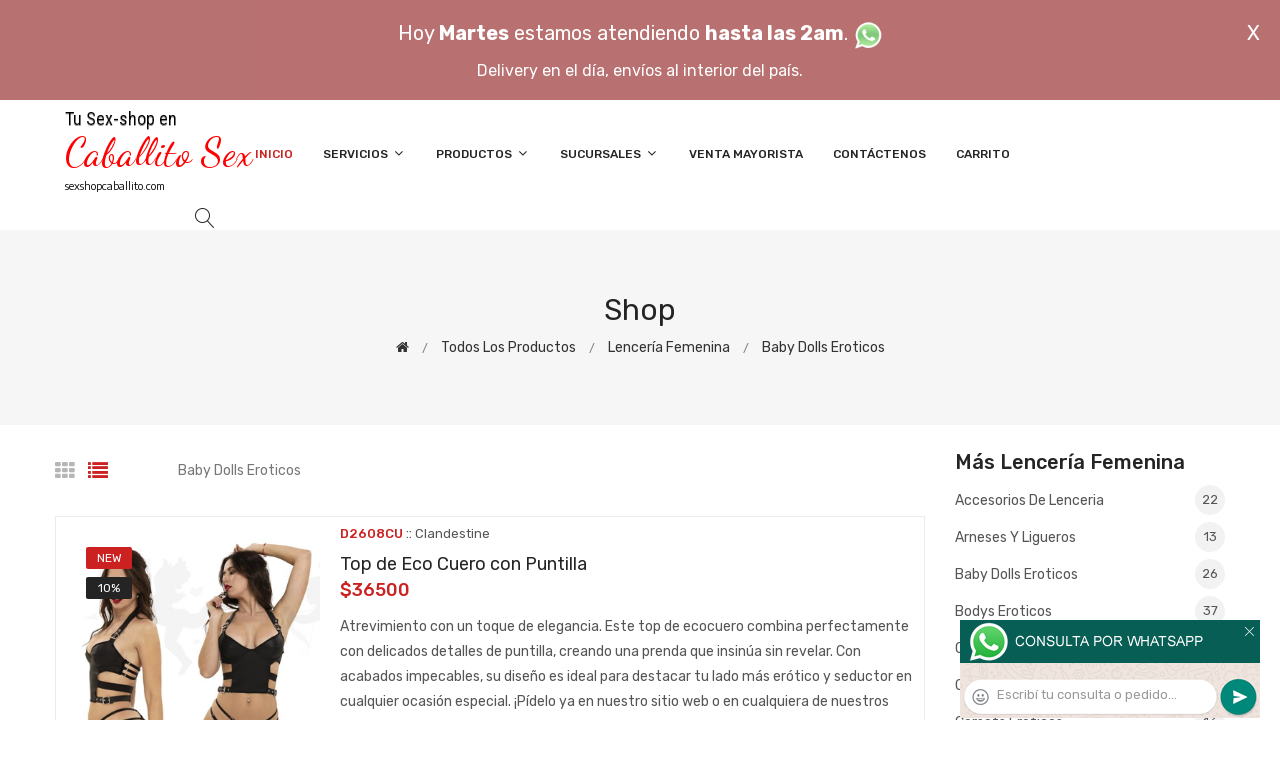

--- FILE ---
content_type: text/html; charset=utf-8
request_url: http://www.sexshopcaballito.com/productos.php?categoria=161
body_size: 303121
content:
<!DOCTYPE html>
<html class="no-js" lang="zxx">

<head>
	<meta charset="utf-8">
	<meta http-equiv="X-UA-Compatible" content="IE=edge">
	<meta name="viewport" content="width=device-width, initial-scale=1">
	<title>Productos de la categoría sex shop: Lencería femenina, Baby dolls eroticos de sexshopcaballito.com</title>
	<meta name="description" content="Probá Baby Doll XL  en gasa con Puntilla elastizada y dos moños en los breteles, Baby Doll de tul azul, Babydoll Negro Transparente, Babydoll animal printl con volados abierto, Baby doll encaje y tul con moños, Baby doll negro de tull y puntilla, Babydoll Negro XL Femenino de sexshopcaballito.com">
	<meta name="keywords" content="Top de Eco Cuero con Puntilla, Baby doll XL negro con apertura central en negro, Baby Doll Blanco en gasa con Busto Abierto y Colales, Baby Doll Negro en Gasa con Busto Abierto y Colales, Babydoll gasa con less, Baby Doll en Gasa con puntilla y moños rojos. Busto abierto y colales">
	<meta property="og:title" content="Productos de la categoría sex shop: Lencería femenina, Baby dolls eroticos de sexshopcaballito.com" />
	<meta property="og:site_name" content="Sexshop Caballito" />
	<meta property="og:description" content="Probá Baby Doll XL  en gasa con Puntilla elastizada y dos moños en los breteles, Baby Doll de tul azul, Babydoll Negro Transparente, Babydoll animal printl con volados abierto, Baby doll encaje y tul con moños, Baby doll negro de tull y puntilla, Babydoll Negro XL Femenino de sexshopcaballito.com" />
	<meta property="og:image" itemprop="image" content="">
	<meta property="og:url" content="http://sexshopcaballito.com/productos.php?categoria=161">
	<meta property="og:type" content="website" />
	<meta content="INDEX, FOLLOW" name="ROBOTS">
	<meta http-equiv="Expires" content="2025-06-25 14:26:32 GMT">
	<link rel="shortcut icon" href="assets/img/favicon.ico" type="image/x-icon" />
	<link href="https://fonts.googleapis.com/css?family=Rubik:300,300i,400,400i,500,500i,700,900" rel="stylesheet">

    <!-- All Vendor & plugins CSS include -->
	<link href="assets/css/vendor.css" rel="stylesheet">
    <!-- Main Style CSS -->
	<link href="assets/css/style.css" rel="stylesheet">
	<link href="assets/css/font-icons.css" rel="stylesheet">
	<link href="assets/css/toast.css" rel="stylesheet">
		<link href="assets/css/rch.css" rel="stylesheet">

<!--[if lt IE 9]>
<script src="//oss.maxcdn.com/html5shiv/3.7.2/html5shiv.min.js"></script>
<script src="//oss.maxcdn.com/respond/1.4.2/respond.min.js"></script>
<![endif]-->

</head>

<body>
<div style="width: 100%; background-color: #800000; height: 100px; color: #ffffff; text-align: center; font-size: 20px; padding-top: 15px; display: none;" id="DivMensajePopUp">
	<div style="position: absolute; right: 20px;"><a href="#" onclick="$('#DivMensajePopUp').fadeOut(1000);" style="color: #ffffff;">X</a></div>
	Hoy <b>Martes</b> estamos atendiendo <b>hasta las 2am</b>. <a href="dist/whatsapp_redirect.php" target="_blank"><img src="imgs/whatsapp.png" border="0" style="max-width: 30px;"></a><br>
	<span style="font-size:16px;">Delivery en el día, envíos al interior del país.</span>
</div>
    <!-- Start Header Area -->
    <header class="header-area">
        <!-- main header start -->
        <div class="main-header d-none d-lg-block">
            <!-- header middle area start -->
            <div class="header-main-area sticky">
                <div class="container">
                    <div class="row align-items-center">

                        <!-- start logo area -->
                        <div class="col-lg-2">
                            <div class="logo">
                                <a href="index.php">
                                    <object type="image/svg+xml" data="imgs/Sexshop_Caballito-logo.svg"></object>
                                </a>
                            </div>
                        </div>
                        <!-- start logo area -->

                        <!-- main menu area start -->
                        <div class="col-lg-9">
                            <div class="main-menu-area">
                                <div class="main-menu">
                                    <!-- main menu navbar start -->
                                    <nav class="desktop-menu">
                                        <ul>
                                            <li class="active"><a href="index.php">Inicio</a></li> 
                                            <li class="static"><a href="#">Servicios <i class="fa fa-angle-down"></i></a>
                                                <ul class="dropdown">
													<li><a href="como_comprar.php">Cómo comprar</a></li>
													<li><a href="delivery_caba_gba.php">Delivery CABA y GBA</a></li>
													<li><a href="entregas_a_todo_el_pais.php">Entregas a todo el país</a></li>
													<li><a href="mercadopago.php">MercadoPago</a></li>
												</ul>
                                            </li>
                                            <li><a href="#">Productos <i class="fa fa-angle-down"></i></a>
                                                <ul class="dropdown">

                                                    <li><a href="#">OFERTAS<i class="fa fa-angle-right"></i></a>
														<ul class="dropdown">
			
															<li><a href="productos.php?categoria=284" title="Sexshop Con Gel Gratis">Con Gel Gratis</a></li>
															<li><a href="productos.php?categoria=260" title="Sexshop Discontinuos">Discontinuos</a></li>
															<li><a href="productos.php?categoria=261" title="Sexshop Promociones">Promociones</a></li>
                                                        </ul>
                                                    </li>
                                                    <li><a href="#">Especificos<i class="fa fa-angle-right"></i></a>
														<ul class="dropdown">
			
															<li><a href="productos.php?categoria=106" title="Sexshop Vibradores con anillo">Vibradores con anillo</a></li>
															<li><a href="productos.php?categoria=108" title="Sexshop Bolitas chinas">Bolitas chinas</a></li>
															<li><a href="productos.php?categoria=105" title="Sexshop Anillos sin vibrador">Anillos sin vibrador</a></li>
															<li><a href="productos.php?categoria=107" title="Sexshop Arneses y Strap On">Arneses y Strap On</a></li>
															<li><a href="productos.php?categoria=149" title="Sexshop Doble penetracion">Doble penetracion</a></li>
															<li><a href="productos.php?categoria=122" title="Sexshop Fundas para pene">Fundas para pene</a></li>
															<li><a href="productos.php?categoria=235" title="Sexshop Inflables">Inflables</a></li>
															<li><a href="productos.php?categoria=150" title="Sexshop Protesis para pene">Protesis para pene</a></li>
															<li><a href="productos.php?categoria=264" title="Sexshop Productos Retardantes">Productos Retardantes</a></li>
															<li><a href="productos.php?categoria=227" title="Sexshop Kits">Kits</a></li>
                                                        </ul>
                                                    </li>
                                                    <li><a href="#">Accesorios<i class="fa fa-angle-right"></i></a>
														<ul class="dropdown">
			
															<li><a href="productos.php?categoria=103" title="Sexshop Accesorios eroticos">Accesorios eroticos</a></li>
															<li><a href="productos.php?categoria=278" title="Sexshop Antifaces eroticos">Antifaces eroticos</a></li>
															<li><a href="productos.php?categoria=104" title="Sexshop Afrodisiacos feromonas">Afrodisiacos feromonas</a></li>
															<li><a href="productos.php?categoria=121" title="Sexshop Cotillon erotico">Cotillon erotico</a></li>
															<li><a href="productos.php?categoria=236" title="Sexshop Esposas">Esposas</a></li>
															<li><a href="productos.php?categoria=117" title="Sexshop Juegos eroticos">Juegos eroticos</a></li>
															<li><a href="productos.php?categoria=119" title="Sexshop Preservativos">Preservativos</a></li>
															<li><a href="productos.php?categoria=120" title="Sexshop Velas eroticas">Velas eroticas</a></li>
															<li><a href="productos.php?categoria=286" title="Sexshop Pezoneras">Pezoneras</a></li>
															<li><a href="productos.php?categoria=102" title="Sexshop Vigorizantes naturales">Vigorizantes naturales</a></li>
                                                        </ul>
                                                    </li>
                                                    <li><a href="#">Anales<i class="fa fa-angle-right"></i></a>
														<ul class="dropdown">
			
															<li><a href="productos.php?categoria=272" title="Sexshop Duchas anales">Duchas anales</a></li>
															<li><a href="productos.php?categoria=230" title="Sexshop Anal con vibrador">Anal con vibrador</a></li>
															<li><a href="productos.php?categoria=231" title="Sexshop Anal sin vibrador">Anal sin vibrador</a></li>
															<li><a href="productos.php?categoria=237" title="Sexshop Joyas Anales">Joyas Anales</a></li>
															<li><a href="productos.php?categoria=232" title="Sexshop Varitas anales">Varitas anales</a></li>
															<li><a href="productos.php?categoria=281" title="Sexshop Plugs con cola">Plugs con cola</a></li>
                                                        </ul>
                                                    </li>
                                                    <li><a href="#">Consoladores<i class="fa fa-angle-right"></i></a>
														<ul class="dropdown">
			
															<li><a href="productos.php?categoria=137" title="Sexshop Actores porno realisticos">Actores porno realisticos</a></li>
															<li><a href="productos.php?categoria=139" title="Sexshop Consoladores macizos">Consoladores macizos</a></li>
															<li><a href="productos.php?categoria=141" title="Sexshop Consoladores mulatos">Consoladores mulatos</a></li>
															<li><a href="productos.php?categoria=142" title="Sexshop Consoladores pellizcables">Consoladores pellizcables</a></li>
															<li><a href="productos.php?categoria=145" title="Sexshop Consoladores realisticos">Consoladores realisticos</a></li>
															<li><a href="productos.php?categoria=143" title="Sexshop Consoladores sopapa jelly">Consoladores sopapa jelly</a></li>
															<li><a href="productos.php?categoria=144" title="Sexshop Consoladores sopapa piel">Consoladores sopapa piel</a></li>
															<li><a href="productos.php?categoria=289" title="Sexshop Monster">Monster</a></li>
                                                        </ul>
                                                    </li>
                                                    <li><a href="#">Vibradores<i class="fa fa-angle-right"></i></a>
														<ul class="dropdown">
			
															<li><a href="productos.php?categoria=276" title="Sexshop Vibradores inalámbricos Bluetooth">Vibradores inalámbricos Bluetooth</a></li>
															<li><a href="productos.php?categoria=269" title="Sexshop Vibradores para Parejas">Vibradores para Parejas</a></li>
															<li><a href="productos.php?categoria=151" title="Sexshop Anillos con vibrador">Anillos con vibrador</a></li>
															<li><a href="productos.php?categoria=222" title="Sexshop Vibradores con estimulacion">Vibradores con estimulacion</a></li>
															<li><a href="productos.php?categoria=152" title="Sexshop Vibradores cyber skin">Vibradores cyber skin</a></li>
															<li><a href="productos.php?categoria=154" title="Sexshop Vibradores funny">Vibradores funny</a></li>
															<li><a href="productos.php?categoria=155" title="Sexshop Vibradores jelly">Vibradores jelly</a></li>
															<li><a href="productos.php?categoria=159" title="Sexshop Vibradores piel">Vibradores piel</a></li>
															<li><a href="productos.php?categoria=224" title="Sexshop Vibradores Inalambricos">Vibradores Inalambricos</a></li>
															<li><a href="productos.php?categoria=156" title="Sexshop Vibradores premium">Vibradores premium</a></li>
															<li><a href="productos.php?categoria=140" title="Sexshop Vibradores rigidos">Vibradores rigidos</a></li>
															<li><a href="productos.php?categoria=148" title="Sexshop Vibradores prostaticos">Vibradores prostaticos</a></li>
															<li><a href="productos.php?categoria=290" title="Sexshop Vibradores Microfono">Vibradores Microfono</a></li>
															<li><a href="productos.php?categoria=157" title="Sexshop Vibradores realisticos">Vibradores realisticos</a></li>
															<li><a href="productos.php?categoria=158" title="Sexshop Vibradores rotativos">Vibradores rotativos</a></li>
															<li><a href="productos.php?categoria=266" title="Sexshop Vibradores con Sopapa">Vibradores con Sopapa</a></li>
															<li><a href="productos.php?categoria=124" title="Sexshop Vibradores Usb recargables">Vibradores Usb recargables</a></li>
                                                        </ul>
                                                    </li>
                                                    <li><a href="#">Estimuladores<i class="fa fa-angle-right"></i></a>
														<ul class="dropdown">
			
															<li><a href="productos.php?categoria=282" title="Sexshop Estimuladores con APP">Estimuladores con APP</a></li>
															<li><a href="productos.php?categoria=223" title="Sexshop Balas vibradoras">Balas vibradoras</a></li>
															<li><a href="productos.php?categoria=255" title="Sexshop Succionadores">Succionadores</a></li>
															<li><a href="productos.php?categoria=229" title="Sexshop Estimuladores de clitoris">Estimuladores de clitoris</a></li>
															<li><a href="productos.php?categoria=226" title="Sexshop Estimuladores especiales">Estimuladores especiales</a></li>
															<li><a href="productos.php?categoria=147" title="Sexshop Estimuladores de vidrio">Estimuladores de vidrio</a></li>
															<li><a href="productos.php?categoria=109" title="Sexshop Estimuladores femeninos">Estimuladores femeninos</a></li>
															<li><a href="productos.php?categoria=110" title="Sexshop Estimuladores masculinos">Estimuladores masculinos</a></li>
															<li><a href="productos.php?categoria=219" title="Sexshop Estimuladores prostaticos">Estimuladores prostaticos</a></li>
															<li><a href="productos.php?categoria=220" title="Sexshop Estimuladores punto g">Estimuladores punto g</a></li>
															<li><a href="productos.php?categoria=288" title="Sexshop de Metal">de Metal</a></li>
															<li><a href="productos.php?categoria=123" title="Sexshop Muñecas inflables y vaginas">Muñecas inflables y vaginas</a></li>
                                                        </ul>
                                                    </li>
                                                    <li><a href="#">Aceites y lubricantes<i class="fa fa-angle-right"></i></a>
														<ul class="dropdown">
			
															<li><a href="productos.php?categoria=126" title="Sexshop Aceites y geles masajes">Aceites y geles masajes</a></li>
															<li><a href="productos.php?categoria=133" title="Sexshop Limpiador de productos">Limpiador de productos</a></li>
															<li><a href="productos.php?categoria=127" title="Sexshop Lubricantes anales">Lubricantes anales</a></li>
															<li><a href="productos.php?categoria=128" title="Sexshop Lubricantes aromatizados">Lubricantes aromatizados</a></li>
															<li><a href="productos.php?categoria=130" title="Sexshop Lubricantes estimulantes">Lubricantes estimulantes</a></li>
															<li><a href="productos.php?categoria=129" title="Sexshop Lubricantes frio - calor">Lubricantes frio - calor</a></li>
															<li><a href="productos.php?categoria=131" title="Sexshop Lubricantes neutros">Lubricantes neutros</a></li>
															<li><a href="productos.php?categoria=136" title="Sexshop Lubricantes kyl">Lubricantes kyl</a></li>
															<li><a href="productos.php?categoria=254" title="Sexshop Fly Night">Fly Night</a></li>
															<li><a href="productos.php?categoria=271" title="Sexshop Real Skyn">Real Skyn</a></li>
															<li><a href="productos.php?categoria=134" title="Sexshop Lubricantes miss v">Lubricantes miss v</a></li>
															<li><a href="productos.php?categoria=132" title="Sexshop Lubricantes saborizados">Lubricantes saborizados</a></li>
															<li><a href="productos.php?categoria=283" title="Sexshop Perfumes">Perfumes</a></li>
															<li><a href="productos.php?categoria=228" title="Sexshop Lubricantes sexitive">Lubricantes sexitive</a></li>
															<li><a href="productos.php?categoria=273" title="Sexshop Lubricantes Sextual">Lubricantes Sextual</a></li>
                                                        </ul>
                                                    </li>
                                                    <li><a href="#">Lencería femenina<i class="fa fa-angle-right"></i></a>
														<ul class="dropdown">
			
															<li><a href="productos.php?categoria=221" title="Sexshop Accesorios de lenceria">Accesorios de lenceria</a></li>
															<li><a href="productos.php?categoria=277" title="Sexshop Arneses y Ligueros">Arneses y Ligueros</a></li>
															<li><a href="productos.php?categoria=161" title="Sexshop Baby dolls eroticos">Baby dolls eroticos</a></li>
															<li><a href="productos.php?categoria=163" title="Sexshop Bodys eroticos">Bodys eroticos</a></li>
															<li><a href="productos.php?categoria=164" title="Sexshop Catsuits eroticos">Catsuits eroticos</a></li>
															<li><a href="productos.php?categoria=165" title="Sexshop Conjuntos eroticos">Conjuntos eroticos</a></li>
															<li><a href="productos.php?categoria=166" title="Sexshop Corsets eroticos">Corsets eroticos</a></li>
															<li><a href="productos.php?categoria=168" title="Sexshop Disfraces eroticos">Disfraces eroticos</a></li>
															<li><a href="productos.php?categoria=175" title="Sexshop Lenceria xl">Lenceria xl</a></li>
															<li><a href="productos.php?categoria=169" title="Sexshop Medias eroticas">Medias eroticas</a></li>
															<li><a href="productos.php?categoria=170" title="Sexshop Portaligas eroticos">Portaligas eroticos</a></li>
															<li><a href="productos.php?categoria=171" title="Sexshop Remeras y Minifaldas eroticas">Remeras y Minifaldas eroticas</a></li>
															<li><a href="productos.php?categoria=262" title="Sexshop Ropa en Vinilo">Ropa en Vinilo</a></li>
															<li><a href="productos.php?categoria=263" title="Sexshop Ropa en Tela de Red">Ropa en Tela de Red</a></li>
															<li><a href="productos.php?categoria=172" title="Sexshop Tangas eroticas">Tangas eroticas</a></li>
															<li><a href="productos.php?categoria=173" title="Sexshop Tangas premium">Tangas premium</a></li>
															<li><a href="productos.php?categoria=274" title="Sexshop Tangas Funny">Tangas Funny</a></li>
															<li><a href="productos.php?categoria=174" title="Sexshop Vestidos eroticos">Vestidos eroticos</a></li>
                                                        </ul>
                                                    </li>
                                                    <li><a href="#">Lencería masculina<i class="fa fa-angle-right"></i></a>
														<ul class="dropdown">
			
															<li><a href="productos.php?categoria=270" title="Sexshop Bodys y Remeras">Bodys y Remeras</a></li>
															<li><a href="productos.php?categoria=177" title="Sexshop Boxers eroticos hombre">Boxers eroticos hombre</a></li>
															<li><a href="productos.php?categoria=179" title="Sexshop Disfraces masculinos">Disfraces masculinos</a></li>
															<li><a href="productos.php?categoria=176" title="Sexshop Lenceria masculina">Lenceria masculina</a></li>
															<li><a href="productos.php?categoria=178" title="Sexshop Suspensores hombre">Suspensores hombre</a></li>
                                                        </ul>
                                                    </li>
                                                    <li><a href="#">Cueros eróticos<i class="fa fa-angle-right"></i></a>
														<ul class="dropdown">
			
															<li><a href="productos.php?categoria=180" title="Sexshop Accesorios de cuero">Accesorios de cuero</a></li>
															<li><a href="productos.php?categoria=181" title="Sexshop Conjuntos de cuero">Conjuntos de cuero</a></li>
															<li><a href="productos.php?categoria=182" title="Sexshop Esposas de cuero">Esposas de cuero</a></li>
															<li><a href="productos.php?categoria=183" title="Sexshop Inmovilizadores sado">Inmovilizadores sado</a></li>
															<li><a href="productos.php?categoria=184" title="Sexshop Latigos sado">Latigos sado</a></li>
															<li><a href="productos.php?categoria=186" title="Sexshop Linea blanca">Linea blanca</a></li>
															<li><a href="productos.php?categoria=188" title="Sexshop Linea peluche">Linea peluche</a></li>
															<li><a href="productos.php?categoria=185" title="Sexshop Mascaras de cuero">Mascaras de cuero</a></li>
                                                        </ul>
                                                    </li>
                                                    <li><a href="#">Marcas Importadas<i class="fa fa-angle-right"></i></a>
														<ul class="dropdown">
			
															<li><a href="productos.php?categoria=240" title="Sexshop Adrien Lastic">Adrien Lastic</a></li>
															<li><a href="productos.php?categoria=241" title="Sexshop Alive">Alive</a></li>
															<li><a href="productos.php?categoria=242" title="Sexshop Blush">Blush</a></li>
															<li><a href="productos.php?categoria=243" title="Sexshop Bswish">Bswish</a></li>
															<li><a href="productos.php?categoria=244" title="Sexshop California Exotic">California Exotic</a></li>
															<li><a href="productos.php?categoria=249" title="Sexshop NS Novelties">NS Novelties</a></li>
															<li><a href="productos.php?categoria=250" title="Sexshop PipeDream">PipeDream</a></li>
															<li><a href="productos.php?categoria=251" title="Sexshop Pretty Love">Pretty Love</a></li>
															<li><a href="productos.php?categoria=252" title="Sexshop Satisfyer">Satisfyer</a></li>
															<li><a href="productos.php?categoria=279" title="Sexshop Shots">Shots</a></li>
															<li><a href="productos.php?categoria=280" title="Sexshop Sexy & Funny">Sexy & Funny</a></li>
															<li><a href="productos.php?categoria=285" title="Sexshop Hard Steel">Hard Steel</a></li>
                                                        </ul>
                                                    </li>
                                                    <li><a href="#">Películas eróticas<i class="fa fa-angle-right"></i></a>
														<ul class="dropdown">
			
															<li><a href="productos.php?categoria=189" title="Sexshop Dvd anal">Dvd anal</a></li>
															<li><a href="productos.php?categoria=202" title="Sexshop Dvd argentinas">Dvd argentinas</a></li>
															<li><a href="productos.php?categoria=203" title="Sexshop Dvd brasileras">Dvd brasileras</a></li>
															<li><a href="productos.php?categoria=192" title="Sexshop Dvd exoticas">Dvd exoticas</a></li>
															<li><a href="productos.php?categoria=195" title="Sexshop Dvd fetiche sado">Dvd fetiche sado</a></li>
															<li><a href="productos.php?categoria=196" title="Sexshop Dvd gang bang">Dvd gang bang</a></li>
															<li><a href="productos.php?categoria=197" title="Sexshop Dvd gay">Dvd gay</a></li>
															<li><a href="productos.php?categoria=198" title="Sexshop Dvd heterosexuales">Dvd heterosexuales</a></li>
															<li><a href="productos.php?categoria=213" title="Sexshop Dvd Interraciales">Dvd Interraciales</a></li>
															<li><a href="productos.php?categoria=199" title="Sexshop Dvd lesbianas">Dvd lesbianas</a></li>
															<li><a href="productos.php?categoria=218" title="Sexshop Dvd rocco sifredi">Dvd rocco sifredi</a></li>
															<li><a href="productos.php?categoria=214" title="Sexshop Dvd Clasicas">Dvd Clasicas</a></li>
															<li><a href="productos.php?categoria=206" title="Sexshop Dvd suecas">Dvd suecas</a></li>
															<li><a href="productos.php?categoria=201" title="Sexshop Dvd travestis">Dvd travestis</a></li>
                                                        </ul>
                                                    </li>                                                </ul>
                                            </li>
                                            <li><a href="#">Sucursales <i class="fa fa-angle-down"></i></a>
                                                <ul class="dropdown">
                                                    <li><a href="Sexshop_Caballito_sexshop_palermo.php">Palermo</a></li>
                                                    <li><a href="Sexshop_Caballito_sexshop_barrio_norte.php">Barrio Norte</a></li>
                                                    <li><a href="Sexshop_Caballito_sexshop_femme.php">Belgrano</a></li>
                                                    <li><a href="Sexshop_Caballito_sexshop_microcentro.php">Microcentro</a></li>
                                                    <li><a href="Sexshop_Caballito_sexshop_villa_del_parque.php">Villa del Parque</a></li>
                                                    <li><a href="Sexshop_Caballito_sexshop_caballito.php">Caballito</a></li>
													<li><a href="Sexshop_Caballito_sexshop_boedo.php">Boedo</a></li>
                                                    <li><a href="Sexshop_Caballito_sexshop_flores.php">Flores</a></li>
                                                    <li><a href="Sexshop_Caballito_sexshop_villa_crespo.php">Villa Crespo</a></li>
													<li><a href="Sexshop_Caballito_sexshop_warnes.php">Warnes</a></li>
													<li><a href="Sexshop_Caballito_sexshop_colegiales.php">Colegiales</a></li>
                                                    <li><a href="Sexshop_Caballito_sexshop_lomas_de_zamora.php">Lomas de Zamora</a></li>
                                                    <li><a href="Sexshop_Caballito_sexshop_quilmes.php">Quilmes</a></li>
                                                    <li><a href="Sexshop_Caballito_sexshop_moron.php">Morón</a></li>
													<li><a href="Sexshop_Caballito_sexshop_moron2.php">Morón Rivadavia</a></li>
                                                    <li><a href="Sexshop_Caballito_sexshop_lanus.php">Lanús</a></li>
                                                    <li><a href="Sexshop_Caballito_sexshop_olivos.php">Olivos</a></li>
                                                    <li><a href="Sexshop_Caballito_sexshop_san_martin.php">San Martín</a></li>
													<li><a href="Sexshop_Caballito_sexshop_vicente_lopez.php">Vicente Lopez</a></li>
													<li><a href="Sexshop_Caballito_sexshop_pilar.php">Pilar</a></li>
                                                </ul>
                                            </li>
											<li><a href="venta_mayorista.php">Venta Mayorista</a></li>
                                            <li><a href="contacto.php">Contáctenos</a></li>
                                            <li><a href="carrito.php">Carrito</a></li>
                                        </ul>
                                    </nav>
                                    <!-- main menu navbar end -->
                                </div>
                            </div>
                        </div>
                        <!-- main menu area end -->

                        <!-- mini cart area start -->
                        <div class="col-lg-2">
                            <div class="header-configure-wrapper">
                                <div class="header-configure-area">
                                    <ul class="nav justify-content-end">
                                        <li>
                                            <a href="#" class="offcanvas-btn">
                                                <i class="lnr lnr-magnifier"></i>
                                            </a>
                                        </li>
                                        <li style="display:none;">
                                            <a href="#" class="minicart-btn">
                                                <i class="lnr lnr-cart"></i>
                                                <div class="notification">0</div>
                                            </a>
                                        </li>
                                    </ul>
                                </div>
                            </div>
                        </div>
                        <!-- mini cart area end -->

                    </div>
                </div>
            </div>
            <!-- header middle area end -->
        </div>
        <!-- main header start -->

        <!-- mobile header start -->
        <div class="mobile-header d-lg-none d-md-block sticky">
            <!--mobile header top start -->
            <div class="container">
                <div class="row align-items-center">
                    <div class="col-12">
                        <div class="mobile-main-header">
                            <div class="mobile-logo">
                                <a href="index.php">
                                    <object type="image/svg+xml" data="imgs/Sexshop_Caballito-logo.svg"></object>
                                </a>
                            </div>
                            <div class="mobile-menu-toggler">
                                <div class="mini-cart-wrap" style="display:none;">
                                    <a href="index.php">
                                        <i class="lnr lnr-cart"></i>
                                    </a>
                                </div>
                                <div class="mobile-menu-btn">
                                    <div class="off-canvas-btn">
                                        <i class="lnr lnr-menu"></i>
                                    </div>
                                </div>
                            </div>
                        </div>
                    </div>
                </div>
            </div>
            <!-- mobile header top start -->
        </div>
        <!-- mobile header end -->
    </header>
    <!-- end Header Area -->

    <!-- off-canvas menu start -->
    <aside class="off-canvas-wrapper">
        <div class="off-canvas-overlay"></div>
        <div class="off-canvas-inner-content">
            <div class="btn-close-off-canvas">
                <i class="lnr lnr-cross"></i>
            </div>

            <div class="off-canvas-inner">
                <!-- search box start -->
                <div class="search-box-offcanvas">
                    <form>
                        <input type="text" id="FraseBuscada" placeholder="Buscar productos...">
                        <button class="search-btn" onclick="Buscar($('#FraseBuscada').val());return false;"><i class="lnr lnr-magnifier"></i></button>
                    </form>
                </div>
                <!-- search box end -->

                <!-- mobile menu start -->
                <div class="mobile-navigation">

                    <!-- mobile menu navigation start -->
                    <nav>
                        <ul class="mobile-menu">
                            <li><a href="index.php">Inicio</a></li>
                            <li class="menu-item-has-children"><a href="#">Servicios</a>
                                <ul class="dropdown">
                                    <li><a href="como_comprar.php">Cómo comprar</a></li>
                                    <li><a href="delivery_caba_gba.php">Delivery CABA y GBA</a></li>
                                    <li><a href="entregas_a_todo_el_pais.php">Entregas a todo el país</a></li>
                                    <li><a href="mercadopago.php">MercadoPago</a></li>
                                </ul>
                            </li>
                            <li class="menu-item-has-children"><a href="#">Productos</a>
                                <ul class="dropdown">

									<li class="menu-item-has-children"><a href="#">OFERTAS</a>
										<ul class="dropdown">
			
											<li><a href="productos.php?categoria=284" title="Sexshop Con Gel Gratis">Con Gel Gratis</a></li>
											<li><a href="productos.php?categoria=260" title="Sexshop Discontinuos">Discontinuos</a></li>
											<li><a href="productos.php?categoria=261" title="Sexshop Promociones">Promociones</a></li>
										</ul>
									</li>
									<li class="menu-item-has-children"><a href="#">Especificos</a>
										<ul class="dropdown">
			
											<li><a href="productos.php?categoria=106" title="Sexshop Vibradores con anillo">Vibradores con anillo</a></li>
											<li><a href="productos.php?categoria=108" title="Sexshop Bolitas chinas">Bolitas chinas</a></li>
											<li><a href="productos.php?categoria=105" title="Sexshop Anillos sin vibrador">Anillos sin vibrador</a></li>
											<li><a href="productos.php?categoria=107" title="Sexshop Arneses y Strap On">Arneses y Strap On</a></li>
											<li><a href="productos.php?categoria=149" title="Sexshop Doble penetracion">Doble penetracion</a></li>
											<li><a href="productos.php?categoria=122" title="Sexshop Fundas para pene">Fundas para pene</a></li>
											<li><a href="productos.php?categoria=235" title="Sexshop Inflables">Inflables</a></li>
											<li><a href="productos.php?categoria=150" title="Sexshop Protesis para pene">Protesis para pene</a></li>
											<li><a href="productos.php?categoria=264" title="Sexshop Productos Retardantes">Productos Retardantes</a></li>
											<li><a href="productos.php?categoria=227" title="Sexshop Kits">Kits</a></li>
										</ul>
									</li>
									<li class="menu-item-has-children"><a href="#">Accesorios</a>
										<ul class="dropdown">
			
											<li><a href="productos.php?categoria=103" title="Sexshop Accesorios eroticos">Accesorios eroticos</a></li>
											<li><a href="productos.php?categoria=278" title="Sexshop Antifaces eroticos">Antifaces eroticos</a></li>
											<li><a href="productos.php?categoria=104" title="Sexshop Afrodisiacos feromonas">Afrodisiacos feromonas</a></li>
											<li><a href="productos.php?categoria=121" title="Sexshop Cotillon erotico">Cotillon erotico</a></li>
											<li><a href="productos.php?categoria=236" title="Sexshop Esposas">Esposas</a></li>
											<li><a href="productos.php?categoria=117" title="Sexshop Juegos eroticos">Juegos eroticos</a></li>
											<li><a href="productos.php?categoria=119" title="Sexshop Preservativos">Preservativos</a></li>
											<li><a href="productos.php?categoria=120" title="Sexshop Velas eroticas">Velas eroticas</a></li>
											<li><a href="productos.php?categoria=286" title="Sexshop Pezoneras">Pezoneras</a></li>
											<li><a href="productos.php?categoria=102" title="Sexshop Vigorizantes naturales">Vigorizantes naturales</a></li>
										</ul>
									</li>
									<li class="menu-item-has-children"><a href="#">Anales</a>
										<ul class="dropdown">
			
											<li><a href="productos.php?categoria=272" title="Sexshop Duchas anales">Duchas anales</a></li>
											<li><a href="productos.php?categoria=230" title="Sexshop Anal con vibrador">Anal con vibrador</a></li>
											<li><a href="productos.php?categoria=231" title="Sexshop Anal sin vibrador">Anal sin vibrador</a></li>
											<li><a href="productos.php?categoria=237" title="Sexshop Joyas Anales">Joyas Anales</a></li>
											<li><a href="productos.php?categoria=232" title="Sexshop Varitas anales">Varitas anales</a></li>
											<li><a href="productos.php?categoria=281" title="Sexshop Plugs con cola">Plugs con cola</a></li>
										</ul>
									</li>
									<li class="menu-item-has-children"><a href="#">Consoladores</a>
										<ul class="dropdown">
			
											<li><a href="productos.php?categoria=137" title="Sexshop Actores porno realisticos">Actores porno realisticos</a></li>
											<li><a href="productos.php?categoria=139" title="Sexshop Consoladores macizos">Consoladores macizos</a></li>
											<li><a href="productos.php?categoria=141" title="Sexshop Consoladores mulatos">Consoladores mulatos</a></li>
											<li><a href="productos.php?categoria=142" title="Sexshop Consoladores pellizcables">Consoladores pellizcables</a></li>
											<li><a href="productos.php?categoria=145" title="Sexshop Consoladores realisticos">Consoladores realisticos</a></li>
											<li><a href="productos.php?categoria=143" title="Sexshop Consoladores sopapa jelly">Consoladores sopapa jelly</a></li>
											<li><a href="productos.php?categoria=144" title="Sexshop Consoladores sopapa piel">Consoladores sopapa piel</a></li>
											<li><a href="productos.php?categoria=289" title="Sexshop Monster">Monster</a></li>
										</ul>
									</li>
									<li class="menu-item-has-children"><a href="#">Vibradores</a>
										<ul class="dropdown">
			
											<li><a href="productos.php?categoria=276" title="Sexshop Vibradores inalámbricos Bluetooth">Vibradores inalámbricos Bluetooth</a></li>
											<li><a href="productos.php?categoria=269" title="Sexshop Vibradores para Parejas">Vibradores para Parejas</a></li>
											<li><a href="productos.php?categoria=151" title="Sexshop Anillos con vibrador">Anillos con vibrador</a></li>
											<li><a href="productos.php?categoria=222" title="Sexshop Vibradores con estimulacion">Vibradores con estimulacion</a></li>
											<li><a href="productos.php?categoria=152" title="Sexshop Vibradores cyber skin">Vibradores cyber skin</a></li>
											<li><a href="productos.php?categoria=154" title="Sexshop Vibradores funny">Vibradores funny</a></li>
											<li><a href="productos.php?categoria=155" title="Sexshop Vibradores jelly">Vibradores jelly</a></li>
											<li><a href="productos.php?categoria=159" title="Sexshop Vibradores piel">Vibradores piel</a></li>
											<li><a href="productos.php?categoria=224" title="Sexshop Vibradores Inalambricos">Vibradores Inalambricos</a></li>
											<li><a href="productos.php?categoria=156" title="Sexshop Vibradores premium">Vibradores premium</a></li>
											<li><a href="productos.php?categoria=140" title="Sexshop Vibradores rigidos">Vibradores rigidos</a></li>
											<li><a href="productos.php?categoria=148" title="Sexshop Vibradores prostaticos">Vibradores prostaticos</a></li>
											<li><a href="productos.php?categoria=290" title="Sexshop Vibradores Microfono">Vibradores Microfono</a></li>
											<li><a href="productos.php?categoria=157" title="Sexshop Vibradores realisticos">Vibradores realisticos</a></li>
											<li><a href="productos.php?categoria=158" title="Sexshop Vibradores rotativos">Vibradores rotativos</a></li>
											<li><a href="productos.php?categoria=266" title="Sexshop Vibradores con Sopapa">Vibradores con Sopapa</a></li>
											<li><a href="productos.php?categoria=124" title="Sexshop Vibradores Usb recargables">Vibradores Usb recargables</a></li>
										</ul>
									</li>
									<li class="menu-item-has-children"><a href="#">Estimuladores</a>
										<ul class="dropdown">
			
											<li><a href="productos.php?categoria=282" title="Sexshop Estimuladores con APP">Estimuladores con APP</a></li>
											<li><a href="productos.php?categoria=223" title="Sexshop Balas vibradoras">Balas vibradoras</a></li>
											<li><a href="productos.php?categoria=255" title="Sexshop Succionadores">Succionadores</a></li>
											<li><a href="productos.php?categoria=229" title="Sexshop Estimuladores de clitoris">Estimuladores de clitoris</a></li>
											<li><a href="productos.php?categoria=226" title="Sexshop Estimuladores especiales">Estimuladores especiales</a></li>
											<li><a href="productos.php?categoria=147" title="Sexshop Estimuladores de vidrio">Estimuladores de vidrio</a></li>
											<li><a href="productos.php?categoria=109" title="Sexshop Estimuladores femeninos">Estimuladores femeninos</a></li>
											<li><a href="productos.php?categoria=110" title="Sexshop Estimuladores masculinos">Estimuladores masculinos</a></li>
											<li><a href="productos.php?categoria=219" title="Sexshop Estimuladores prostaticos">Estimuladores prostaticos</a></li>
											<li><a href="productos.php?categoria=220" title="Sexshop Estimuladores punto g">Estimuladores punto g</a></li>
											<li><a href="productos.php?categoria=288" title="Sexshop de Metal">de Metal</a></li>
											<li><a href="productos.php?categoria=123" title="Sexshop Muñecas inflables y vaginas">Muñecas inflables y vaginas</a></li>
										</ul>
									</li>
									<li class="menu-item-has-children"><a href="#">Aceites y lubricantes</a>
										<ul class="dropdown">
			
											<li><a href="productos.php?categoria=126" title="Sexshop Aceites y geles masajes">Aceites y geles masajes</a></li>
											<li><a href="productos.php?categoria=133" title="Sexshop Limpiador de productos">Limpiador de productos</a></li>
											<li><a href="productos.php?categoria=127" title="Sexshop Lubricantes anales">Lubricantes anales</a></li>
											<li><a href="productos.php?categoria=128" title="Sexshop Lubricantes aromatizados">Lubricantes aromatizados</a></li>
											<li><a href="productos.php?categoria=130" title="Sexshop Lubricantes estimulantes">Lubricantes estimulantes</a></li>
											<li><a href="productos.php?categoria=129" title="Sexshop Lubricantes frio - calor">Lubricantes frio - calor</a></li>
											<li><a href="productos.php?categoria=131" title="Sexshop Lubricantes neutros">Lubricantes neutros</a></li>
											<li><a href="productos.php?categoria=136" title="Sexshop Lubricantes kyl">Lubricantes kyl</a></li>
											<li><a href="productos.php?categoria=254" title="Sexshop Fly Night">Fly Night</a></li>
											<li><a href="productos.php?categoria=271" title="Sexshop Real Skyn">Real Skyn</a></li>
											<li><a href="productos.php?categoria=134" title="Sexshop Lubricantes miss v">Lubricantes miss v</a></li>
											<li><a href="productos.php?categoria=132" title="Sexshop Lubricantes saborizados">Lubricantes saborizados</a></li>
											<li><a href="productos.php?categoria=283" title="Sexshop Perfumes">Perfumes</a></li>
											<li><a href="productos.php?categoria=228" title="Sexshop Lubricantes sexitive">Lubricantes sexitive</a></li>
											<li><a href="productos.php?categoria=273" title="Sexshop Lubricantes Sextual">Lubricantes Sextual</a></li>
										</ul>
									</li>
									<li class="menu-item-has-children"><a href="#">Lencería femenina</a>
										<ul class="dropdown">
			
											<li><a href="productos.php?categoria=221" title="Sexshop Accesorios de lenceria">Accesorios de lenceria</a></li>
											<li><a href="productos.php?categoria=277" title="Sexshop Arneses y Ligueros">Arneses y Ligueros</a></li>
											<li><a href="productos.php?categoria=161" title="Sexshop Baby dolls eroticos">Baby dolls eroticos</a></li>
											<li><a href="productos.php?categoria=163" title="Sexshop Bodys eroticos">Bodys eroticos</a></li>
											<li><a href="productos.php?categoria=164" title="Sexshop Catsuits eroticos">Catsuits eroticos</a></li>
											<li><a href="productos.php?categoria=165" title="Sexshop Conjuntos eroticos">Conjuntos eroticos</a></li>
											<li><a href="productos.php?categoria=166" title="Sexshop Corsets eroticos">Corsets eroticos</a></li>
											<li><a href="productos.php?categoria=168" title="Sexshop Disfraces eroticos">Disfraces eroticos</a></li>
											<li><a href="productos.php?categoria=175" title="Sexshop Lenceria xl">Lenceria xl</a></li>
											<li><a href="productos.php?categoria=169" title="Sexshop Medias eroticas">Medias eroticas</a></li>
											<li><a href="productos.php?categoria=170" title="Sexshop Portaligas eroticos">Portaligas eroticos</a></li>
											<li><a href="productos.php?categoria=171" title="Sexshop Remeras y Minifaldas eroticas">Remeras y Minifaldas eroticas</a></li>
											<li><a href="productos.php?categoria=262" title="Sexshop Ropa en Vinilo">Ropa en Vinilo</a></li>
											<li><a href="productos.php?categoria=263" title="Sexshop Ropa en Tela de Red">Ropa en Tela de Red</a></li>
											<li><a href="productos.php?categoria=172" title="Sexshop Tangas eroticas">Tangas eroticas</a></li>
											<li><a href="productos.php?categoria=173" title="Sexshop Tangas premium">Tangas premium</a></li>
											<li><a href="productos.php?categoria=274" title="Sexshop Tangas Funny">Tangas Funny</a></li>
											<li><a href="productos.php?categoria=174" title="Sexshop Vestidos eroticos">Vestidos eroticos</a></li>
										</ul>
									</li>
									<li class="menu-item-has-children"><a href="#">Lencería masculina</a>
										<ul class="dropdown">
			
											<li><a href="productos.php?categoria=270" title="Sexshop Bodys y Remeras">Bodys y Remeras</a></li>
											<li><a href="productos.php?categoria=177" title="Sexshop Boxers eroticos hombre">Boxers eroticos hombre</a></li>
											<li><a href="productos.php?categoria=179" title="Sexshop Disfraces masculinos">Disfraces masculinos</a></li>
											<li><a href="productos.php?categoria=176" title="Sexshop Lenceria masculina">Lenceria masculina</a></li>
											<li><a href="productos.php?categoria=178" title="Sexshop Suspensores hombre">Suspensores hombre</a></li>
										</ul>
									</li>
									<li class="menu-item-has-children"><a href="#">Cueros eróticos</a>
										<ul class="dropdown">
			
											<li><a href="productos.php?categoria=180" title="Sexshop Accesorios de cuero">Accesorios de cuero</a></li>
											<li><a href="productos.php?categoria=181" title="Sexshop Conjuntos de cuero">Conjuntos de cuero</a></li>
											<li><a href="productos.php?categoria=182" title="Sexshop Esposas de cuero">Esposas de cuero</a></li>
											<li><a href="productos.php?categoria=183" title="Sexshop Inmovilizadores sado">Inmovilizadores sado</a></li>
											<li><a href="productos.php?categoria=184" title="Sexshop Latigos sado">Latigos sado</a></li>
											<li><a href="productos.php?categoria=186" title="Sexshop Linea blanca">Linea blanca</a></li>
											<li><a href="productos.php?categoria=188" title="Sexshop Linea peluche">Linea peluche</a></li>
											<li><a href="productos.php?categoria=185" title="Sexshop Mascaras de cuero">Mascaras de cuero</a></li>
										</ul>
									</li>
									<li class="menu-item-has-children"><a href="#">Marcas Importadas</a>
										<ul class="dropdown">
			
											<li><a href="productos.php?categoria=240" title="Sexshop Adrien Lastic">Adrien Lastic</a></li>
											<li><a href="productos.php?categoria=241" title="Sexshop Alive">Alive</a></li>
											<li><a href="productos.php?categoria=242" title="Sexshop Blush">Blush</a></li>
											<li><a href="productos.php?categoria=243" title="Sexshop Bswish">Bswish</a></li>
											<li><a href="productos.php?categoria=244" title="Sexshop California Exotic">California Exotic</a></li>
											<li><a href="productos.php?categoria=249" title="Sexshop NS Novelties">NS Novelties</a></li>
											<li><a href="productos.php?categoria=250" title="Sexshop PipeDream">PipeDream</a></li>
											<li><a href="productos.php?categoria=251" title="Sexshop Pretty Love">Pretty Love</a></li>
											<li><a href="productos.php?categoria=252" title="Sexshop Satisfyer">Satisfyer</a></li>
											<li><a href="productos.php?categoria=279" title="Sexshop Shots">Shots</a></li>
											<li><a href="productos.php?categoria=280" title="Sexshop Sexy & Funny">Sexy & Funny</a></li>
											<li><a href="productos.php?categoria=285" title="Sexshop Hard Steel">Hard Steel</a></li>
										</ul>
									</li>
									<li class="menu-item-has-children"><a href="#">Películas eróticas</a>
										<ul class="dropdown">
			
											<li><a href="productos.php?categoria=189" title="Sexshop Dvd anal">Dvd anal</a></li>
											<li><a href="productos.php?categoria=202" title="Sexshop Dvd argentinas">Dvd argentinas</a></li>
											<li><a href="productos.php?categoria=203" title="Sexshop Dvd brasileras">Dvd brasileras</a></li>
											<li><a href="productos.php?categoria=192" title="Sexshop Dvd exoticas">Dvd exoticas</a></li>
											<li><a href="productos.php?categoria=195" title="Sexshop Dvd fetiche sado">Dvd fetiche sado</a></li>
											<li><a href="productos.php?categoria=196" title="Sexshop Dvd gang bang">Dvd gang bang</a></li>
											<li><a href="productos.php?categoria=197" title="Sexshop Dvd gay">Dvd gay</a></li>
											<li><a href="productos.php?categoria=198" title="Sexshop Dvd heterosexuales">Dvd heterosexuales</a></li>
											<li><a href="productos.php?categoria=213" title="Sexshop Dvd Interraciales">Dvd Interraciales</a></li>
											<li><a href="productos.php?categoria=199" title="Sexshop Dvd lesbianas">Dvd lesbianas</a></li>
											<li><a href="productos.php?categoria=218" title="Sexshop Dvd rocco sifredi">Dvd rocco sifredi</a></li>
											<li><a href="productos.php?categoria=214" title="Sexshop Dvd Clasicas">Dvd Clasicas</a></li>
											<li><a href="productos.php?categoria=206" title="Sexshop Dvd suecas">Dvd suecas</a></li>
											<li><a href="productos.php?categoria=201" title="Sexshop Dvd travestis">Dvd travestis</a></li>
										</ul>
									</li>                                </ul>
                            </li>
                            <li class="menu-item-has-children"><a href="#">Sucursales</a>
                                <ul class="dropdown">
									<li><a href="Sexshop_Caballito_sexshop_palermo.php">Palermo</a></li>
									<li><a href="Sexshop_Caballito_sexshop_barrio_norte.php">Barrio Norte</a></li>
									<li><a href="Sexshop_Caballito_sexshop_femme.php">Belgrano</a></li>
									<li><a href="Sexshop_Caballito_sexshop_microcentro.php">Microcentro</a></li>
									<li><a href="Sexshop_Caballito_sexshop_villa_del_parque.php">Villa del Parque</a></li>
									<li><a href="Sexshop_Caballito_sexshop_caballito.php">Caballito</a></li>
									<li><a href="Sexshop_Caballito_sexshop_boedo.php">Boedo</a></li>
									<li><a href="Sexshop_Caballito_sexshop_flores.php">Flores</a></li>
									<li><a href="Sexshop_Caballito_sexshop_villa_crespo.php">Villa Crespo</a></li>
									<li><a href="Sexshop_Caballito_sexshop_warnes.php">Warnes</a></li>
									<li><a href="Sexshop_Caballito_sexshop_colegiales.php">Colegiales</a></li>
									<li><a href="Sexshop_Caballito_sexshop_lomas_de_zamora.php">Lomas de Zamora</a></li>
									<li><a href="Sexshop_Caballito_sexshop_quilmes.php">Quilmes</a></li>
									<li><a href="Sexshop_Caballito_sexshop_moron.php">Morón</a></li>
									<li><a href="Sexshop_Caballito_sexshop_moron2.php">Morón Rivadavia</a></li>
									<li><a href="Sexshop_Caballito_sexshop_lanus.php">Lanús</a></li>
									<li><a href="Sexshop_Caballito_sexshop_olivos.php">Olivos</a></li>
									<li><a href="Sexshop_Caballito_sexshop_san_martin.php">San Martín</a></li>
									<li><a href="Sexshop_Caballito_sexshop_vicente_lopez.php">Vicente Lopez</a></li>
									<li><a href="Sexshop_Caballito_sexshop_pilar.php">Pilar</a></li>
                                </ul>
                            </li>
                            <li><a href="contacto.php">Contáctenos</a></li>
                        </ul>
                    </nav>
                    <!-- mobile menu navigation end -->
                </div>
                <!-- mobile menu end -->


                <!-- offcanvas widget area start -->
                <div class="offcanvas-widget-area">
                    <div class="off-canvas-contact-widget">
                        <ul>
                            <li><i class="fa fa-mobile"></i>
                                <a href="tel:(11) 5368-5239">(11) 5368-5239</a>
                            </li>
                            <li><i class="fa fa-envelope-o"></i>
                                <a href="mailto:sexshop2013@hotmail.com">sexshop2013@hotmail.com</a>
                            </li>
                        </ul>
                    </div>
                    <div class="off-canvas-social-widget">
                        <a href="https://www.facebook.com/SexshopArgentino-427980591365451/" target="_blank"><i class="fa fa-facebook"></i></a>
                        <a href="https://twitter.com/ss_argentino?lang=es" target="_blank"><i class="fa fa-twitter"></i></a>
                        <a href="https://www.instagram.com/sexshop.argentino/?hl=es-la" target="_blank"><i class="fa fa-instagram"></i></a>
                    </div>
                </div>
                <!-- offcanvas widget area end -->
            </div>
        </div>
    </aside>
    <!-- off-canvas menu end -->
    <!-- main wrapper start -->
    <main>
        <!-- breadcrumb area start -->
        <div class="breadcrumb-area common-bg">
            <div class="container">
                <div class="row">
                    <div class="col-12">
                        <div class="breadcrumb-wrap">
                            <nav aria-label="breadcrumb">
                                <h1>shop</h1>
                                <ul class="breadcrumb">
                                    <li class="breadcrumb-item"><a href="index.php"><i class="fa fa-home"></i></a></li>
                                    <li class="breadcrumb-item"><a href="productos.php">Todos los productos</a></li>
                                    <li class="breadcrumb-item active" aria-current="page"><a href="productos.php?categoria=50&cat=Lencería femenina">Lencería femenina</a></li><li class="breadcrumb-item active" aria-current="page"><a href="productos.php?categoria=161">Baby dolls eroticos</a></li>                                </ul>
                            </nav>
                        </div>
                    </div>
                </div>
            </div>
        </div>
        <!-- breadcrumb area end -->

        <!-- page main wrapper start -->
        <div class="shop-main-wrapper section-space">
            <div class="container">
                <div class="row">
                    <!-- sidebar area start -->
                    <div class="col-lg-3 order-2">
                        <aside class="sidebar-wrapper">
                            <!-- single sidebar start -->
                            <div class="sidebar-single">
                                <h3 class="sidebar-title">Más Lencería femenina</h3>
                                <div class="sidebar-body">
                                    <ul class="shop-categories">
                                        <li><a href="productos.php?categoria=221">Accesorios de lenceria <span>22</span></a></li>
                                        <li><a href="productos.php?categoria=277">Arneses y Ligueros <span>13</span></a></li>
                                        <li><a href="productos.php?categoria=161">Baby dolls eroticos <span>26</span></a></li>
                                        <li><a href="productos.php?categoria=163">Bodys eroticos <span>37</span></a></li>
                                        <li><a href="productos.php?categoria=164">Catsuits eroticos <span>4</span></a></li>
                                        <li><a href="productos.php?categoria=165">Conjuntos eroticos <span>26</span></a></li>
                                        <li><a href="productos.php?categoria=166">Corsets eroticos <span>13</span></a></li>
                                        <li><a href="productos.php?categoria=168">Disfraces eroticos <span>40</span></a></li>
                                        <li><a href="productos.php?categoria=175">Lenceria xl <span>40</span></a></li>
                                        <li><a href="productos.php?categoria=169">Medias eroticas <span>38</span></a></li>
                                        <li><a href="productos.php?categoria=170">Portaligas eroticos <span>19</span></a></li>
                                        <li><a href="productos.php?categoria=171">Remeras y Minifaldas eroticas <span>4</span></a></li>
                                        <li><a href="productos.php?categoria=263">Ropa en Tela de Red <span>13</span></a></li>
                                        <li><a href="productos.php?categoria=262">Ropa en Vinilo <span>33</span></a></li>
                                        <li><a href="productos.php?categoria=172">Tangas eroticas <span>64</span></a></li>
                                        <li><a href="productos.php?categoria=173">Tangas premium <span>33</span></a></li>
                                        <li><a href="productos.php?categoria=274">Tangas Funny <span>0</span></a></li>
                                        <li><a href="productos.php?categoria=174">Vestidos eroticos <span>18</span></a></li>
                                    </ul>
                                </div>
                            </div>
                            <!-- single sidebar end -->
                            <!-- single sidebar start -->
                            <div class="sidebar-single" id="DivMarcas">
                                <h3 class="sidebar-title">Marcas</h3>
                                <div class="sidebar-body">
                                    <ul class="checkbox-container categories-list" id="ListaMarcas">
										Cargando marcas...
                                    </ul>
                                </div>
                            </div>
                            <!-- single sidebar end -->
                            <!-- single sidebar start -->
							<div class="banner-item mb-30">
								<figure class="banner-thumb" style="background-color:#F0D9DC">
									<a href="como_comprar.php">
										<img src="imgs/Sexshop_Caballito_banner_270x370-5.png" alt="">
									</a>
								</figure>
							</div>
							<div class="banner-item mb-30">
								<figure class="banner-thumb" style="background-color:#C5707C">
									<a href="mercadopago.php">
										<img src="imgs/Sexshop_Caballito_banner_270x340-1.png" alt="">
									</a>
									<figcaption class="banner-content">
										<h3 class="text2" style="color: #ffffff;">Cobramos por MercadoPago</h3>
										<a class="store-link" href="mercadopago.php" style="color: #ffffff;">Enterate aquí</a>
									</figcaption>
								</figure>
							</div>
							<div class="banner-item mb-30">
								<figure class="banner-thumb" style="background-color:#F0D9DC">
									<a href="limpiadores.php">
										<img src="imgs/Sexshop_Caballito_banner_270x340-3.png" alt="">
									</a>
									<figcaption class="banner-content">
										<h3 class="text2">Limpiadores</h3>
										<a class="store-link" href="productos.php?categoria=133">Informate aquí</a>
									</figcaption>
								</figure>
							</div>
							<div class="banner-item mb-30">
								<figure class="banner-thumb" style="background-color:#C5707C">
									<a href="tuppersex.php">
										<img src="imgs/Sexshop_Caballito_banner_270x340-7.png" alt="">
									</a>
									<figcaption class="banner-content">
										<h3 class="text2" style="color: #ffffff;">Reuniones Tuppersex</h3>
										<a class="store-link" href="tuppersex.php" style="color: #ffffff;">Enterate aquí</a>
									</figcaption>
								</figure>
							</div>								
							<div class="banner-item mb-30">
								<figure class="banner-thumb" style="background-color:#F0D9DC">
									<a href="mercadopago.php">
										<img src="imgs/Sexshop_Caballito_banner_270x340-5.png" alt="">
									</a>
									<figcaption class="banner-content">
										<h3 class="text2">Aceptamos tarjetas</h3>
										<a class="store-link" href="mercadopago.php">Enterate aquí</a>
									</figcaption>
								</figure>
							</div>
							<div class="banner-item mb-30">
								<figure class="banner-thumb" style="background-color:#C5707C">
									<a href="productos.php?categoria=108">
										<img src="imgs/Sexshop_Caballito_banner_270x340-2.png" alt="">
									</a>
									<figcaption class="banner-content">
										<h3 class="text2">Bolitas Chinas</h3>
										<a class="store-link" href="productos.php?categoria=108">Comparalas aquí</a>
									</figcaption>
								</figure>
							</div>
							<div class="banner-item mb-30">
								<figure class="banner-thumb" style="background-color:#F0D9DC">
									<a href="https://www.dropbox.com/s/6oul45pharvbuxn/CATALOGO%2048P%20-%20CON%20SELLO.pdf?dl=0" target="_blank">
										<img src="imgs/Sexshop_Caballito_banner_270x340-6.png" alt="">
									</a>
									<figcaption class="banner-content">
										<h3 class="text2">Catálogo</h3>
										<a class="store-link" href="https://www.dropbox.com/s/6oul45pharvbuxn/CATALOGO%2048P%20-%20CON%20SELLO.pdf?dl=0">Descargalo aquí</a>
									</figcaption>
								</figure>
							</div>
							<div class="banner-item mb-30">
								<figure class="banner-thumb" style="background-color:#C5707C">
									<a href="productos.php?categoria=263">
										<img src="imgs/Sexshop_Caballito_banner_270x340-4.png" alt="">
									</a>
									<figcaption class="banner-content">
										<h3 class="text2">Lencería</h3>
										<a class="store-link" href="productos.php?categoria=263">Miralas aquí</a>
									</figcaption>
								</figure>
							</div>
						<!-- single sidebar end -->
                        </aside>
                    </div>
                    <!-- sidebar area end -->

                    <!-- shop main wrapper start -->
                    <div class="col-lg-9 order-1">
                        <div class="shop-product-wrapper">
                            <!-- shop product top wrap start -->
                            <div class="shop-top-bar">
                                <div class="row align-items-center">
                                    <div class="col-lg-7 col-md-6 order-2 order-md-1">
                                        <div class="top-bar-left">
                                            <div class="product-view-mode">
                                                <a href="#" data-target="grid-view"><i class="fa fa-th"></i></a>
                                                <a class="active" href="#" data-target="list-view"><i class="fa fa-list"></i></a>
                                            </div>
                                            <div class="product-amount">
                                                <p>Baby dolls eroticos</p>
                                            </div>
                                        </div>
                                    </div>
                                    <div class="col-lg-5 col-md-6 order-1 order-md-2" style="display:none;">
                                        <div class="top-bar-right">
                                            <div class="product-short">
                                                <p>Orden : </p>
                                                <select class="nice-select" name="sortby">
                                                    <option value="trending">Relevancia</option>
                                                    <option value="sales">Name (A - Z)</option>
                                                    <option value="sales">Name (Z - A)</option>
                                                    <option value="rating">Price (Low &gt; High)</option>
                                                    <option value="date">Rating (Lowest)</option>
                                                    <option value="price-asc">Model (A - Z)</option>
                                                    <option value="price-asc">Model (Z - A)</option>
                                                </select>
                                            </div>
                                        </div>
                                    </div>
                                </div>
                            </div>
                            <!-- shop product top wrap start -->

                            <!-- product item list wrapper start -->
                            <div class="shop-product-wrap list-view row mbn-30">
                                <!-- product single item start -->
                                <div class="col-md-4 col-sm-6 Marcas Marca0">
                                    <!-- product grid start -->
                                    <div class="product-item">
                                        <figure class="product-thumb">
                                            <a href="producto.php?id=D2608CU">
												<img class="pri-img" src="https://resources.sexshopargentino.com.ar/images/products/D2608CU/710/12/09_D2608CU.jpg" alt="Cód: D2608CU - Top de Eco Cuero con Puntilla - $ 36500" title="Cód: D2608CU - Top de Eco Cuero con Puntilla - $ 36500" width="150" border="0" class="ImagenDeProducto" >
												<img class="sec-img" src="https://resources.sexshopargentino.com.ar/images/products/D2608CU/710/12/11_D2608CU.jpg" alt="Cód: D2608CU - Top de Eco Cuero con Puntilla - $ 36500" title="Cód: D2608CU - Top de Eco Cuero con Puntilla - $ 36500" width="150" border="0" class="ImagenDeProducto" >
                                            </a>
                                            <div class="product-badge">
                                                <div class="product-label new">
                                                    <span>new</span>
                                                </div>
                                                <div class="product-label discount">
                                                    <span>10%</span>
                                                </div>
                                            </div>
                                            <div class="button-group">
                                                <a href="#" data-toggle="modal" data-target="#quick_view" onclick="VistaAmpliada('D2608CU');"><span data-toggle="tooltip" data-placement="left" title="Vista ampliada"><i class="lnr lnr-magnifier"></i></span></a>
                                            </div>
                                            <div class="box-cart">
                                                <button type="button" class="btn btn-cart" onclick="AgregarAlCarrito('D2608CU');return false;">Agregar al carrito</button>
                                            </div>
                                        </figure>
                                        <div class="product-caption">
                                            <div class="product-identity">
                                                <p class="manufacturer-name">
													<a href="producto.php?id=D2608CU"><span id="Codigo5749" style="color: #CC2121; font-weight: 500;">D2608CU</span></a> :: <a href="productos.php?Marca=Clandestine">Clandestine</a>
												</p>
                                            </div>
                                            <p class="product-name">
                                                <a href="producto.php?id=D2608CU">Top de Eco Cuero con Puntilla</a>
                                            </p>
                                            <div class="price-box">
                                                <span class="price-regular" id="Precio5749">$36500</span>
                                            </div>
                                        </div>
                                    </div>
                                    <!-- product grid end -->

                                    <!-- product list item end -->
                                    <div class="product-list-item">
                                        <figure class="product-thumb">
                                            <a href="producto.php?id=D2608CU">
												<img class="pri-img" src="https://resources.sexshopargentino.com.ar/images/products/D2608CU/710/12/09_D2608CU.jpg" alt="Cód: D2608CU - Top de Eco Cuero con Puntilla - $ 36500" title="Cód: D2608CU - Top de Eco Cuero con Puntilla - $ 36500" width="150" border="0" class="ImagenDeProducto" >
												<img class="sec-img" src="https://resources.sexshopargentino.com.ar/images/products/D2608CU/710/12/11_D2608CU.jpg" alt="Cód: D2608CU - Top de Eco Cuero con Puntilla - $ 36500" title="Cód: D2608CU - Top de Eco Cuero con Puntilla - $ 36500" width="150" border="0" class="ImagenDeProducto" >
												<input type="hidden" id="Imagen5749-1" value="https://resources.sexshopargentino.com.ar/images/products/D2608CU/710/12/09_D2608CU.jpg"><input type="hidden" id="Imagen5749-2" value="https://resources.sexshopargentino.com.ar/images/products/D2608CU/710/12/11_D2608CU.jpg"><input type="hidden" id="Imagen5749-3" value="https://resources.sexshopargentino.com.ar/images/products/D2608CU/710/12/13_D2608CU.jpg">                                            </a>
                                            <div class="product-badge">
                                                <div class="product-label new">
                                                    <span>new</span>
                                                </div>
                                                <div class="product-label discount">
                                                    <span>10%</span>
                                                </div>
                                            </div>
                                            <div class="button-group">
                                                <a href="#" data-toggle="modal" data-target="#quick_view" onclick="VistaAmpliada('D2608CU');"><span data-toggle="tooltip" data-placement="left" title="Ampliar detalles"><i class="lnr lnr-magnifier"></i></span></a>
                                            </div>
                                            <div class="box-cart">
                                                <button data-toggle="modal" data-target="#quick_view" onclick="VistaAmpliada('D2608CU');" type="button" class="btn btn-cart">Ampliar detalles</button>
                                            </div>
                                        </figure>
                                        <div class="product-content-list">
                                            <div class="manufacturer-name">
												<a href="producto.php?id=D2608CU"><span id="Codigo5749" style="color: #CC2121; font-weight: 500;">D2608CU</span></a> :: <a href="productos.php?Marca=Clandestine">Clandestine</a>
                                            </div>
                                            <h5 class="product-name"><a href="producto.php?id=D2608CU"><span id="NombreProducto5749">Top de Eco Cuero con Puntilla</span></a></h5>
                                            <div class="price-box">
                                                <span class="price-regular">$36500</span>
                                            </div>
                                            <p id="Descripcion5749">Atrevimiento con un toque de elegancia. Este top de ecocuero combina perfectamente con delicados detalles de puntilla, creando una prenda que insinúa sin revelar. Con acabados impecables, su diseño es ideal para destacar tu lado más erótico y seductor en cualquier ocasión especial. ¡Pídelo ya en nuestro sitio web o en cualquiera de nuestros locales!</p>
											<div style="text-align:right;"><button type="button" class="btn btn-cart" onclick="AgregarAlCarrito('D2608CU');return false;">Agregar al carrito</button></div>
                                        </div>
                                    </div>
                                    <!-- product list item end -->
                                </div>
                                <!-- product single item start -->
                                <div class="col-md-4 col-sm-6 Marcas Marca0">
                                    <!-- product grid start -->
                                    <div class="product-item">
                                        <figure class="product-thumb">
                                            <a href="producto.php?id=D6105NXL">
												<img class="pri-img" src="https://resources.sexshopargentino.com.ar/images/products/D6105NXL/710/12/09_D6105NXL.jpg" alt="Cód: D6105NXL - Baby doll XL negro con apertura central en negro - $ 32800" title="Cód: D6105NXL - Baby doll XL negro con apertura central en negro - $ 32800" width="150" border="0" class="ImagenDeProducto" >
												<img class="sec-img" src="https://resources.sexshopargentino.com.ar/images/products/D6105NXL/710/12/09_D6105NXL.jpg" alt="Cód: D6105NXL - Baby doll XL negro con apertura central en negro - $ 32800" title="Cód: D6105NXL - Baby doll XL negro con apertura central en negro - $ 32800" width="150" border="0" class="ImagenDeProducto" >
                                            </a>
                                            <div class="product-badge">
                                                <div class="product-label new">
                                                    <span>new</span>
                                                </div>
                                                <div class="product-label discount">
                                                    <span>10%</span>
                                                </div>
                                            </div>
                                            <div class="button-group">
                                                <a href="#" data-toggle="modal" data-target="#quick_view" onclick="VistaAmpliada('D6105NXL');"><span data-toggle="tooltip" data-placement="left" title="Vista ampliada"><i class="lnr lnr-magnifier"></i></span></a>
                                            </div>
                                            <div class="box-cart">
                                                <button type="button" class="btn btn-cart" onclick="AgregarAlCarrito('D6105NXL');return false;">Agregar al carrito</button>
                                            </div>
                                        </figure>
                                        <div class="product-caption">
                                            <div class="product-identity">
                                                <p class="manufacturer-name">
													<a href="producto.php?id=D6105NXL"><span id="Codigo4856" style="color: #CC2121; font-weight: 500;">D6105NXL</span></a> :: <a href="productos.php?Marca=Clandestine">Clandestine</a>
												</p>
                                            </div>
                                            <p class="product-name">
                                                <a href="producto.php?id=D6105NXL">Baby doll XL negro con apertura central en negro</a>
                                            </p>
                                            <div class="price-box">
                                                <span class="price-regular" id="Precio4856">$32800</span>
                                            </div>
                                        </div>
                                    </div>
                                    <!-- product grid end -->

                                    <!-- product list item end -->
                                    <div class="product-list-item">
                                        <figure class="product-thumb">
                                            <a href="producto.php?id=D6105NXL">
												<img class="pri-img" src="https://resources.sexshopargentino.com.ar/images/products/D6105NXL/710/12/09_D6105NXL.jpg" alt="Cód: D6105NXL - Baby doll XL negro con apertura central en negro - $ 32800" title="Cód: D6105NXL - Baby doll XL negro con apertura central en negro - $ 32800" width="150" border="0" class="ImagenDeProducto" >
												<img class="sec-img" src="https://resources.sexshopargentino.com.ar/images/products/D6105NXL/710/12/09_D6105NXL.jpg" alt="Cód: D6105NXL - Baby doll XL negro con apertura central en negro - $ 32800" title="Cód: D6105NXL - Baby doll XL negro con apertura central en negro - $ 32800" width="150" border="0" class="ImagenDeProducto" >
												<input type="hidden" id="Imagen4856-1" value="https://resources.sexshopargentino.com.ar/images/products/D6105NXL/710/12/09_D6105NXL.jpg">                                            </a>
                                            <div class="product-badge">
                                                <div class="product-label new">
                                                    <span>new</span>
                                                </div>
                                                <div class="product-label discount">
                                                    <span>10%</span>
                                                </div>
                                            </div>
                                            <div class="button-group">
                                                <a href="#" data-toggle="modal" data-target="#quick_view" onclick="VistaAmpliada('D6105NXL');"><span data-toggle="tooltip" data-placement="left" title="Ampliar detalles"><i class="lnr lnr-magnifier"></i></span></a>
                                            </div>
                                            <div class="box-cart">
                                                <button data-toggle="modal" data-target="#quick_view" onclick="VistaAmpliada('D6105NXL');" type="button" class="btn btn-cart">Ampliar detalles</button>
                                            </div>
                                        </figure>
                                        <div class="product-content-list">
                                            <div class="manufacturer-name">
												<a href="producto.php?id=D6105NXL"><span id="Codigo4856" style="color: #CC2121; font-weight: 500;">D6105NXL</span></a> :: <a href="productos.php?Marca=Clandestine">Clandestine</a>
                                            </div>
                                            <h5 class="product-name"><a href="producto.php?id=D6105NXL"><span id="NombreProducto4856">Baby doll XL negro con apertura central en negro</span></a></h5>
                                            <div class="price-box">
                                                <span class="price-regular">$32800</span>
                                            </div>
                                            <p id="Descripcion4856">Baby doll XL negro con apertura central en negro, con original diseño con abertura en el busto sólo sujeto con un lazo, para que si querés lo dejes al descubierto. Hecho de material suave color negro en talle XL que se ajusta a la figura. Síguenos en nuestras redes sociales y disfruta de este o todos los productos que te ofrecemos. </p>
											<div style="text-align:right;"><button type="button" class="btn btn-cart" onclick="AgregarAlCarrito('D6105NXL');return false;">Agregar al carrito</button></div>
                                        </div>
                                    </div>
                                    <!-- product list item end -->
                                </div>
                                <!-- product single item start -->
                                <div class="col-md-4 col-sm-6 Marcas Marca0">
                                    <!-- product grid start -->
                                    <div class="product-item">
                                        <figure class="product-thumb">
                                            <a href="producto.php?id=D6105B">
												<img class="pri-img" src="https://resources.sexshopargentino.com.ar/images/products/D6105B/710/12/19_D6105B.jpg" alt="Cód: D6105B - Baby Doll Blanco en gasa con Busto Abierto y Colales - $ 32100" title="Cód: D6105B - Baby Doll Blanco en gasa con Busto Abierto y Colales - $ 32100" width="150" border="0" class="ImagenDeProducto" >
												<img class="sec-img" src="https://resources.sexshopargentino.com.ar/images/products/D6105B/710/12/19_D6105B.jpg" alt="Cód: D6105B - Baby Doll Blanco en gasa con Busto Abierto y Colales - $ 32100" title="Cód: D6105B - Baby Doll Blanco en gasa con Busto Abierto y Colales - $ 32100" width="150" border="0" class="ImagenDeProducto" >
                                            </a>
                                            <div class="product-badge">
                                                <div class="product-label new">
                                                    <span>new</span>
                                                </div>
                                                <div class="product-label discount">
                                                    <span>10%</span>
                                                </div>
                                            </div>
                                            <div class="button-group">
                                                <a href="#" data-toggle="modal" data-target="#quick_view" onclick="VistaAmpliada('D6105B');"><span data-toggle="tooltip" data-placement="left" title="Vista ampliada"><i class="lnr lnr-magnifier"></i></span></a>
                                            </div>
                                            <div class="box-cart">
                                                <button type="button" class="btn btn-cart" onclick="AgregarAlCarrito('D6105B');return false;">Agregar al carrito</button>
                                            </div>
                                        </figure>
                                        <div class="product-caption">
                                            <div class="product-identity">
                                                <p class="manufacturer-name">
													<a href="producto.php?id=D6105B"><span id="Codigo4337" style="color: #CC2121; font-weight: 500;">D6105B</span></a> :: <a href="productos.php?Marca=Clandestine">Clandestine</a>
												</p>
                                            </div>
                                            <p class="product-name">
                                                <a href="producto.php?id=D6105B">Baby Doll Blanco en gasa con Busto Abierto y Colales</a>
                                            </p>
                                            <div class="price-box">
                                                <span class="price-regular" id="Precio4337">$32100</span>
                                            </div>
                                        </div>
                                    </div>
                                    <!-- product grid end -->

                                    <!-- product list item end -->
                                    <div class="product-list-item">
                                        <figure class="product-thumb">
                                            <a href="producto.php?id=D6105B">
												<img class="pri-img" src="https://resources.sexshopargentino.com.ar/images/products/D6105B/710/12/19_D6105B.jpg" alt="Cód: D6105B - Baby Doll Blanco en gasa con Busto Abierto y Colales - $ 32100" title="Cód: D6105B - Baby Doll Blanco en gasa con Busto Abierto y Colales - $ 32100" width="150" border="0" class="ImagenDeProducto" >
												<img class="sec-img" src="https://resources.sexshopargentino.com.ar/images/products/D6105B/710/12/19_D6105B.jpg" alt="Cód: D6105B - Baby Doll Blanco en gasa con Busto Abierto y Colales - $ 32100" title="Cód: D6105B - Baby Doll Blanco en gasa con Busto Abierto y Colales - $ 32100" width="150" border="0" class="ImagenDeProducto" >
												<input type="hidden" id="Imagen4337-1" value="https://resources.sexshopargentino.com.ar/images/products/D6105B/710/12/19_D6105B.jpg">                                            </a>
                                            <div class="product-badge">
                                                <div class="product-label new">
                                                    <span>new</span>
                                                </div>
                                                <div class="product-label discount">
                                                    <span>10%</span>
                                                </div>
                                            </div>
                                            <div class="button-group">
                                                <a href="#" data-toggle="modal" data-target="#quick_view" onclick="VistaAmpliada('D6105B');"><span data-toggle="tooltip" data-placement="left" title="Ampliar detalles"><i class="lnr lnr-magnifier"></i></span></a>
                                            </div>
                                            <div class="box-cart">
                                                <button data-toggle="modal" data-target="#quick_view" onclick="VistaAmpliada('D6105B');" type="button" class="btn btn-cart">Ampliar detalles</button>
                                            </div>
                                        </figure>
                                        <div class="product-content-list">
                                            <div class="manufacturer-name">
												<a href="producto.php?id=D6105B"><span id="Codigo4337" style="color: #CC2121; font-weight: 500;">D6105B</span></a> :: <a href="productos.php?Marca=Clandestine">Clandestine</a>
                                            </div>
                                            <h5 class="product-name"><a href="producto.php?id=D6105B"><span id="NombreProducto4337">Baby Doll Blanco en gasa con Busto Abierto y Colales</span></a></h5>
                                            <div class="price-box">
                                                <span class="price-regular">$32100</span>
                                            </div>
                                            <p id="Descripcion4337">Sexy Babydoll confeccionado en gasa con busto abierto. Este sensual diseño aireado y liviano incluye tanga. Es ideal para sumarle un portaligas y medias para crear un look más que seductor. Conoce nuestra amplia línea de lencería erótica femenina acercándote a nuestro Sex-shop.</p>
											<div style="text-align:right;"><button type="button" class="btn btn-cart" onclick="AgregarAlCarrito('D6105B');return false;">Agregar al carrito</button></div>
                                        </div>
                                    </div>
                                    <!-- product list item end -->
                                </div>
                                <!-- product single item start -->
                                <div class="col-md-4 col-sm-6 Marcas Marca0">
                                    <!-- product grid start -->
                                    <div class="product-item">
                                        <figure class="product-thumb">
                                            <a href="producto.php?id=D6105N">
												<img class="pri-img" src="https://resources.sexshopargentino.com.ar/images/products/D6105N/710/12/09_D6105N.jpg" alt="Cód: D6105N - Baby Doll Negro en Gasa con Busto Abierto y Colales - $ 32100" title="Cód: D6105N - Baby Doll Negro en Gasa con Busto Abierto y Colales - $ 32100" width="150" border="0" class="ImagenDeProducto" >
												<img class="sec-img" src="https://resources.sexshopargentino.com.ar/images/products/D6105N/710/12/09_D6105N.jpg" alt="Cód: D6105N - Baby Doll Negro en Gasa con Busto Abierto y Colales - $ 32100" title="Cód: D6105N - Baby Doll Negro en Gasa con Busto Abierto y Colales - $ 32100" width="150" border="0" class="ImagenDeProducto" >
                                            </a>
                                            <div class="product-badge">
                                                <div class="product-label new">
                                                    <span>new</span>
                                                </div>
                                                <div class="product-label discount">
                                                    <span>10%</span>
                                                </div>
                                            </div>
                                            <div class="button-group">
                                                <a href="#" data-toggle="modal" data-target="#quick_view" onclick="VistaAmpliada('D6105N');"><span data-toggle="tooltip" data-placement="left" title="Vista ampliada"><i class="lnr lnr-magnifier"></i></span></a>
                                            </div>
                                            <div class="box-cart">
                                                <button type="button" class="btn btn-cart" onclick="AgregarAlCarrito('D6105N');return false;">Agregar al carrito</button>
                                            </div>
                                        </figure>
                                        <div class="product-caption">
                                            <div class="product-identity">
                                                <p class="manufacturer-name">
													<a href="producto.php?id=D6105N"><span id="Codigo4695" style="color: #CC2121; font-weight: 500;">D6105N</span></a> :: <a href="productos.php?Marca=Clandestine">Clandestine</a>
												</p>
                                            </div>
                                            <p class="product-name">
                                                <a href="producto.php?id=D6105N">Baby Doll Negro en Gasa con Busto Abierto y Colales</a>
                                            </p>
                                            <div class="price-box">
                                                <span class="price-regular" id="Precio4695">$32100</span>
                                            </div>
                                        </div>
                                    </div>
                                    <!-- product grid end -->

                                    <!-- product list item end -->
                                    <div class="product-list-item">
                                        <figure class="product-thumb">
                                            <a href="producto.php?id=D6105N">
												<img class="pri-img" src="https://resources.sexshopargentino.com.ar/images/products/D6105N/710/12/09_D6105N.jpg" alt="Cód: D6105N - Baby Doll Negro en Gasa con Busto Abierto y Colales - $ 32100" title="Cód: D6105N - Baby Doll Negro en Gasa con Busto Abierto y Colales - $ 32100" width="150" border="0" class="ImagenDeProducto" >
												<img class="sec-img" src="https://resources.sexshopargentino.com.ar/images/products/D6105N/710/12/09_D6105N.jpg" alt="Cód: D6105N - Baby Doll Negro en Gasa con Busto Abierto y Colales - $ 32100" title="Cód: D6105N - Baby Doll Negro en Gasa con Busto Abierto y Colales - $ 32100" width="150" border="0" class="ImagenDeProducto" >
												<input type="hidden" id="Imagen4695-1" value="https://resources.sexshopargentino.com.ar/images/products/D6105N/710/12/09_D6105N.jpg">                                            </a>
                                            <div class="product-badge">
                                                <div class="product-label new">
                                                    <span>new</span>
                                                </div>
                                                <div class="product-label discount">
                                                    <span>10%</span>
                                                </div>
                                            </div>
                                            <div class="button-group">
                                                <a href="#" data-toggle="modal" data-target="#quick_view" onclick="VistaAmpliada('D6105N');"><span data-toggle="tooltip" data-placement="left" title="Ampliar detalles"><i class="lnr lnr-magnifier"></i></span></a>
                                            </div>
                                            <div class="box-cart">
                                                <button data-toggle="modal" data-target="#quick_view" onclick="VistaAmpliada('D6105N');" type="button" class="btn btn-cart">Ampliar detalles</button>
                                            </div>
                                        </figure>
                                        <div class="product-content-list">
                                            <div class="manufacturer-name">
												<a href="producto.php?id=D6105N"><span id="Codigo4695" style="color: #CC2121; font-weight: 500;">D6105N</span></a> :: <a href="productos.php?Marca=Clandestine">Clandestine</a>
                                            </div>
                                            <h5 class="product-name"><a href="producto.php?id=D6105N"><span id="NombreProducto4695">Baby Doll Negro en Gasa con Busto Abierto y Colales</span></a></h5>
                                            <div class="price-box">
                                                <span class="price-regular">$32100</span>
                                            </div>
                                            <p id="Descripcion4695">Baby Doll Negro en Gasa con Busto Abierto y Colales, su original diseño con abertura en el busto sólo sujeto con un lazo lo hacen sensual y divertido. Baby doll hecho en gasa color negro con detalles que incluye colaless. Ideal para combinar con medias y portaligas. Síguenos en nuestras redes sociales y disfruta de este o todos los productos que te ofrecemos. </p>
											<div style="text-align:right;"><button type="button" class="btn btn-cart" onclick="AgregarAlCarrito('D6105N');return false;">Agregar al carrito</button></div>
                                        </div>
                                    </div>
                                    <!-- product list item end -->
                                </div>
                                <!-- product single item start -->
                                <div class="col-md-4 col-sm-6 Marcas Marca0">
                                    <!-- product grid start -->
                                    <div class="product-item">
                                        <figure class="product-thumb">
                                            <a href="producto.php?id=D6105BXL">
												<img class="pri-img" src="https://resources.sexshopargentino.com.ar/images/products/D6105BXL/710/12/10_D6105BXL.jpg" alt="Cód: D6105BXL - Babydoll gasa con less - $ 32800" title="Cód: D6105BXL - Babydoll gasa con less - $ 32800" width="150" border="0" class="ImagenDeProducto" >
												<img class="sec-img" src="https://resources.sexshopargentino.com.ar/images/products/D6105BXL/710/12/10_D6105BXL.jpg" alt="Cód: D6105BXL - Babydoll gasa con less - $ 32800" title="Cód: D6105BXL - Babydoll gasa con less - $ 32800" width="150" border="0" class="ImagenDeProducto" >
                                            </a>
                                            <div class="product-badge">
                                                <div class="product-label new">
                                                    <span>new</span>
                                                </div>
                                                <div class="product-label discount">
                                                    <span>10%</span>
                                                </div>
                                            </div>
                                            <div class="button-group">
                                                <a href="#" data-toggle="modal" data-target="#quick_view" onclick="VistaAmpliada('D6105BXL');"><span data-toggle="tooltip" data-placement="left" title="Vista ampliada"><i class="lnr lnr-magnifier"></i></span></a>
                                            </div>
                                            <div class="box-cart">
                                                <button type="button" class="btn btn-cart" onclick="AgregarAlCarrito('D6105BXL');return false;">Agregar al carrito</button>
                                            </div>
                                        </figure>
                                        <div class="product-caption">
                                            <div class="product-identity">
                                                <p class="manufacturer-name">
													<a href="producto.php?id=D6105BXL"><span id="Codigo3704" style="color: #CC2121; font-weight: 500;">D6105BXL</span></a> :: <a href="productos.php?Marca=Clandestine">Clandestine</a>
												</p>
                                            </div>
                                            <p class="product-name">
                                                <a href="producto.php?id=D6105BXL">Babydoll gasa con less</a>
                                            </p>
                                            <div class="price-box">
                                                <span class="price-regular" id="Precio3704">$32800</span>
                                            </div>
                                        </div>
                                    </div>
                                    <!-- product grid end -->

                                    <!-- product list item end -->
                                    <div class="product-list-item">
                                        <figure class="product-thumb">
                                            <a href="producto.php?id=D6105BXL">
												<img class="pri-img" src="https://resources.sexshopargentino.com.ar/images/products/D6105BXL/710/12/10_D6105BXL.jpg" alt="Cód: D6105BXL - Babydoll gasa con less - $ 32800" title="Cód: D6105BXL - Babydoll gasa con less - $ 32800" width="150" border="0" class="ImagenDeProducto" >
												<img class="sec-img" src="https://resources.sexshopargentino.com.ar/images/products/D6105BXL/710/12/10_D6105BXL.jpg" alt="Cód: D6105BXL - Babydoll gasa con less - $ 32800" title="Cód: D6105BXL - Babydoll gasa con less - $ 32800" width="150" border="0" class="ImagenDeProducto" >
												<input type="hidden" id="Imagen3704-1" value="https://resources.sexshopargentino.com.ar/images/products/D6105BXL/710/12/10_D6105BXL.jpg">                                            </a>
                                            <div class="product-badge">
                                                <div class="product-label new">
                                                    <span>new</span>
                                                </div>
                                                <div class="product-label discount">
                                                    <span>10%</span>
                                                </div>
                                            </div>
                                            <div class="button-group">
                                                <a href="#" data-toggle="modal" data-target="#quick_view" onclick="VistaAmpliada('D6105BXL');"><span data-toggle="tooltip" data-placement="left" title="Ampliar detalles"><i class="lnr lnr-magnifier"></i></span></a>
                                            </div>
                                            <div class="box-cart">
                                                <button data-toggle="modal" data-target="#quick_view" onclick="VistaAmpliada('D6105BXL');" type="button" class="btn btn-cart">Ampliar detalles</button>
                                            </div>
                                        </figure>
                                        <div class="product-content-list">
                                            <div class="manufacturer-name">
												<a href="producto.php?id=D6105BXL"><span id="Codigo3704" style="color: #CC2121; font-weight: 500;">D6105BXL</span></a> :: <a href="productos.php?Marca=Clandestine">Clandestine</a>
                                            </div>
                                            <h5 class="product-name"><a href="producto.php?id=D6105BXL"><span id="NombreProducto3704">Babydoll gasa con less</span></a></h5>
                                            <div class="price-box">
                                                <span class="price-regular">$32800</span>
                                            </div>
                                            <p id="Descripcion3704">Sensual babydoll abierto en su parte delantera, confeccionado en gasa con busto abierto con cintas y detalles de volados. Incluye tanga. transparente y super provocador. Producto destacado de nuestro Sex-shop.</p>
											<div style="text-align:right;"><button type="button" class="btn btn-cart" onclick="AgregarAlCarrito('D6105BXL');return false;">Agregar al carrito</button></div>
                                        </div>
                                    </div>
                                    <!-- product list item end -->
                                </div>
                                <!-- product single item start -->
                                <div class="col-md-4 col-sm-6 Marcas Marca0">
                                    <!-- product grid start -->
                                    <div class="product-item">
                                        <figure class="product-thumb">
                                            <a href="producto.php?id=D6155NR">
												<img class="pri-img" src="https://resources.sexshopargentino.com.ar/images/products/D6155NR/710/12/D6155NR.jpg" alt="Cód: D6155NR - Baby Doll en Gasa con puntilla y moños rojos. Busto abierto y colales - $ 35300" title="Cód: D6155NR - Baby Doll en Gasa con puntilla y moños rojos. Busto abierto y colales - $ 35300" width="150" border="0" class="ImagenDeProducto" >
												<img class="sec-img" src="https://resources.sexshopargentino.com.ar/images/products/D6155NR/710/12/D6155NR.jpg" alt="Cód: D6155NR - Baby Doll en Gasa con puntilla y moños rojos. Busto abierto y colales - $ 35300" title="Cód: D6155NR - Baby Doll en Gasa con puntilla y moños rojos. Busto abierto y colales - $ 35300" width="150" border="0" class="ImagenDeProducto" >
                                            </a>
                                            <div class="product-badge">
                                                <div class="product-label new">
                                                    <span>new</span>
                                                </div>
                                                <div class="product-label discount">
                                                    <span>10%</span>
                                                </div>
                                            </div>
                                            <div class="button-group">
                                                <a href="#" data-toggle="modal" data-target="#quick_view" onclick="VistaAmpliada('D6155NR');"><span data-toggle="tooltip" data-placement="left" title="Vista ampliada"><i class="lnr lnr-magnifier"></i></span></a>
                                            </div>
                                            <div class="box-cart">
                                                <button type="button" class="btn btn-cart" onclick="AgregarAlCarrito('D6155NR');return false;">Agregar al carrito</button>
                                            </div>
                                        </figure>
                                        <div class="product-caption">
                                            <div class="product-identity">
                                                <p class="manufacturer-name">
													<a href="producto.php?id=D6155NR"><span id="Codigo877" style="color: #CC2121; font-weight: 500;">D6155NR</span></a> :: <a href="productos.php?Marca=Clandestine">Clandestine</a>
												</p>
                                            </div>
                                            <p class="product-name">
                                                <a href="producto.php?id=D6155NR">Baby Doll en Gasa con puntilla y moños rojos. Busto abierto y colales</a>
                                            </p>
                                            <div class="price-box">
                                                <span class="price-regular" id="Precio877">$35300</span>
                                            </div>
                                        </div>
                                    </div>
                                    <!-- product grid end -->

                                    <!-- product list item end -->
                                    <div class="product-list-item">
                                        <figure class="product-thumb">
                                            <a href="producto.php?id=D6155NR">
												<img class="pri-img" src="https://resources.sexshopargentino.com.ar/images/products/D6155NR/710/12/D6155NR.jpg" alt="Cód: D6155NR - Baby Doll en Gasa con puntilla y moños rojos. Busto abierto y colales - $ 35300" title="Cód: D6155NR - Baby Doll en Gasa con puntilla y moños rojos. Busto abierto y colales - $ 35300" width="150" border="0" class="ImagenDeProducto" >
												<img class="sec-img" src="https://resources.sexshopargentino.com.ar/images/products/D6155NR/710/12/D6155NR.jpg" alt="Cód: D6155NR - Baby Doll en Gasa con puntilla y moños rojos. Busto abierto y colales - $ 35300" title="Cód: D6155NR - Baby Doll en Gasa con puntilla y moños rojos. Busto abierto y colales - $ 35300" width="150" border="0" class="ImagenDeProducto" >
												<input type="hidden" id="Imagen877-1" value="https://resources.sexshopargentino.com.ar/images/products/D6155NR/710/12/D6155NR.jpg">                                            </a>
                                            <div class="product-badge">
                                                <div class="product-label new">
                                                    <span>new</span>
                                                </div>
                                                <div class="product-label discount">
                                                    <span>10%</span>
                                                </div>
                                            </div>
                                            <div class="button-group">
                                                <a href="#" data-toggle="modal" data-target="#quick_view" onclick="VistaAmpliada('D6155NR');"><span data-toggle="tooltip" data-placement="left" title="Ampliar detalles"><i class="lnr lnr-magnifier"></i></span></a>
                                            </div>
                                            <div class="box-cart">
                                                <button data-toggle="modal" data-target="#quick_view" onclick="VistaAmpliada('D6155NR');" type="button" class="btn btn-cart">Ampliar detalles</button>
                                            </div>
                                        </figure>
                                        <div class="product-content-list">
                                            <div class="manufacturer-name">
												<a href="producto.php?id=D6155NR"><span id="Codigo877" style="color: #CC2121; font-weight: 500;">D6155NR</span></a> :: <a href="productos.php?Marca=Clandestine">Clandestine</a>
                                            </div>
                                            <h5 class="product-name"><a href="producto.php?id=D6155NR"><span id="NombreProducto877">Baby Doll en Gasa con puntilla y moños rojos. Busto abierto y colales</span></a></h5>
                                            <div class="price-box">
                                                <span class="price-regular">$35300</span>
                                            </div>
                                            <p id="Descripcion877">Sensual Baby Doll confeccionado en gasa con detalles de puntilla y moños en color rojo. Muy sugerente dejando el busto al descubierto. Incluye colaless. Podes combinarlo con una amplia línea de medias sexys también disponibles en nuestro local. Producto recomendado de este sex shop.<br>TAGS: Lencería Erótica, Baby dolls eróticos</p>
											<div style="text-align:right;"><button type="button" class="btn btn-cart" onclick="AgregarAlCarrito('D6155NR');return false;">Agregar al carrito</button></div>
                                        </div>
                                    </div>
                                    <!-- product list item end -->
                                </div>
                                <!-- product single item start -->
                                <div class="col-md-4 col-sm-6 Marcas Marca0">
                                    <!-- product grid start -->
                                    <div class="product-item">
                                        <figure class="product-thumb">
                                            <a href="producto.php?id=D6103NXL">
												<img class="pri-img" src="https://resources.sexshopargentino.com.ar/images/products/D6103NXL/710/12/09_D6103NXL.jpg" alt="Cód: D6103NXL - Baby Doll XL  en gasa con Puntilla elastizada y dos moños en los breteles - $ 32300" title="Cód: D6103NXL - Baby Doll XL  en gasa con Puntilla elastizada y dos moños en los breteles - $ 32300" width="150" border="0" class="ImagenDeProducto" >
												<img class="sec-img" src="https://resources.sexshopargentino.com.ar/images/products/D6103NXL/710/12/09_D6103NXL.jpg" alt="Cód: D6103NXL - Baby Doll XL  en gasa con Puntilla elastizada y dos moños en los breteles - $ 32300" title="Cód: D6103NXL - Baby Doll XL  en gasa con Puntilla elastizada y dos moños en los breteles - $ 32300" width="150" border="0" class="ImagenDeProducto" >
                                            </a>
                                            <div class="product-badge">
                                                <div class="product-label new">
                                                    <span>new</span>
                                                </div>
                                                <div class="product-label discount">
                                                    <span>10%</span>
                                                </div>
                                            </div>
                                            <div class="button-group">
                                                <a href="#" data-toggle="modal" data-target="#quick_view" onclick="VistaAmpliada('D6103NXL');"><span data-toggle="tooltip" data-placement="left" title="Vista ampliada"><i class="lnr lnr-magnifier"></i></span></a>
                                            </div>
                                            <div class="box-cart">
                                                <button type="button" class="btn btn-cart" onclick="AgregarAlCarrito('D6103NXL');return false;">Agregar al carrito</button>
                                            </div>
                                        </figure>
                                        <div class="product-caption">
                                            <div class="product-identity">
                                                <p class="manufacturer-name">
													<a href="producto.php?id=D6103NXL"><span id="Codigo4937" style="color: #CC2121; font-weight: 500;">D6103NXL</span></a> :: <a href="productos.php?Marca=Clandestine">Clandestine</a>
												</p>
                                            </div>
                                            <p class="product-name">
                                                <a href="producto.php?id=D6103NXL">Baby Doll XL  en gasa con Puntilla elastizada y dos moños en los breteles</a>
                                            </p>
                                            <div class="price-box">
                                                <span class="price-regular" id="Precio4937">$32300</span>
                                            </div>
                                        </div>
                                    </div>
                                    <!-- product grid end -->

                                    <!-- product list item end -->
                                    <div class="product-list-item">
                                        <figure class="product-thumb">
                                            <a href="producto.php?id=D6103NXL">
												<img class="pri-img" src="https://resources.sexshopargentino.com.ar/images/products/D6103NXL/710/12/09_D6103NXL.jpg" alt="Cód: D6103NXL - Baby Doll XL  en gasa con Puntilla elastizada y dos moños en los breteles - $ 32300" title="Cód: D6103NXL - Baby Doll XL  en gasa con Puntilla elastizada y dos moños en los breteles - $ 32300" width="150" border="0" class="ImagenDeProducto" >
												<img class="sec-img" src="https://resources.sexshopargentino.com.ar/images/products/D6103NXL/710/12/09_D6103NXL.jpg" alt="Cód: D6103NXL - Baby Doll XL  en gasa con Puntilla elastizada y dos moños en los breteles - $ 32300" title="Cód: D6103NXL - Baby Doll XL  en gasa con Puntilla elastizada y dos moños en los breteles - $ 32300" width="150" border="0" class="ImagenDeProducto" >
												<input type="hidden" id="Imagen4937-1" value="https://resources.sexshopargentino.com.ar/images/products/D6103NXL/710/12/09_D6103NXL.jpg">                                            </a>
                                            <div class="product-badge">
                                                <div class="product-label new">
                                                    <span>new</span>
                                                </div>
                                                <div class="product-label discount">
                                                    <span>10%</span>
                                                </div>
                                            </div>
                                            <div class="button-group">
                                                <a href="#" data-toggle="modal" data-target="#quick_view" onclick="VistaAmpliada('D6103NXL');"><span data-toggle="tooltip" data-placement="left" title="Ampliar detalles"><i class="lnr lnr-magnifier"></i></span></a>
                                            </div>
                                            <div class="box-cart">
                                                <button data-toggle="modal" data-target="#quick_view" onclick="VistaAmpliada('D6103NXL');" type="button" class="btn btn-cart">Ampliar detalles</button>
                                            </div>
                                        </figure>
                                        <div class="product-content-list">
                                            <div class="manufacturer-name">
												<a href="producto.php?id=D6103NXL"><span id="Codigo4937" style="color: #CC2121; font-weight: 500;">D6103NXL</span></a> :: <a href="productos.php?Marca=Clandestine">Clandestine</a>
                                            </div>
                                            <h5 class="product-name"><a href="producto.php?id=D6103NXL"><span id="NombreProducto4937">Baby Doll XL  en gasa con Puntilla elastizada y dos moños en los breteles</span></a></h5>
                                            <div class="price-box">
                                                <span class="price-regular">$32300</span>
                                            </div>
                                            <p id="Descripcion4937">Baby Doll XL  en gasa con Puntilla elastizada y dos moños en los breteles, sexy prenda confeccionada en gasa de diseño aireado y liviano con tanga. En talle xl que se ajusta a la medida y es ideal para sumarle un portaligas y medias y crear un look seductor. Síguenos en nuestras redes sociales y disfruta de este o todos los productos que te ofrecemos.</p>
											<div style="text-align:right;"><button type="button" class="btn btn-cart" onclick="AgregarAlCarrito('D6103NXL');return false;">Agregar al carrito</button></div>
                                        </div>
                                    </div>
                                    <!-- product list item end -->
                                </div>
                                <!-- product single item start -->
                                <div class="col-md-4 col-sm-6 Marcas Marca1">
                                    <!-- product grid start -->
                                    <div class="product-item">
                                        <figure class="product-thumb">
                                            <a href="producto.php?id=B765A">
												<img class="pri-img" src="https://resources.sexshopargentino.com.ar/images/products/B765A/710/12/09_B765A.jpg" alt="Cód: B765A - Baby Doll de tul azul - $ 46500" title="Cód: B765A - Baby Doll de tul azul - $ 46500" width="150" border="0" class="ImagenDeProducto" >
												<img class="sec-img" src="https://resources.sexshopargentino.com.ar/images/products/B765A/710/12/09_B765A.jpg" alt="Cód: B765A - Baby Doll de tul azul - $ 46500" title="Cód: B765A - Baby Doll de tul azul - $ 46500" width="150" border="0" class="ImagenDeProducto" >
                                            </a>
                                            <div class="product-badge">
                                                <div class="product-label new">
                                                    <span>new</span>
                                                </div>
                                                <div class="product-label discount">
                                                    <span>10%</span>
                                                </div>
                                            </div>
                                            <div class="button-group">
                                                <a href="#" data-toggle="modal" data-target="#quick_view" onclick="VistaAmpliada('B765A');"><span data-toggle="tooltip" data-placement="left" title="Vista ampliada"><i class="lnr lnr-magnifier"></i></span></a>
                                            </div>
                                            <div class="box-cart">
                                                <button type="button" class="btn btn-cart" onclick="AgregarAlCarrito('B765A');return false;">Agregar al carrito</button>
                                            </div>
                                        </figure>
                                        <div class="product-caption">
                                            <div class="product-identity">
                                                <p class="manufacturer-name">
													<a href="producto.php?id=B765A"><span id="Codigo409" style="color: #CC2121; font-weight: 500;">B765A</span></a> :: <a href="productos.php?Marca=mordisco">mordisco</a>
												</p>
                                            </div>
                                            <p class="product-name">
                                                <a href="producto.php?id=B765A">Baby Doll de tul azul</a>
                                            </p>
                                            <div class="price-box">
                                                <span class="price-regular" id="Precio409">$46500</span>
                                            </div>
                                        </div>
                                    </div>
                                    <!-- product grid end -->

                                    <!-- product list item end -->
                                    <div class="product-list-item">
                                        <figure class="product-thumb">
                                            <a href="producto.php?id=B765A">
												<img class="pri-img" src="https://resources.sexshopargentino.com.ar/images/products/B765A/710/12/09_B765A.jpg" alt="Cód: B765A - Baby Doll de tul azul - $ 46500" title="Cód: B765A - Baby Doll de tul azul - $ 46500" width="150" border="0" class="ImagenDeProducto" >
												<img class="sec-img" src="https://resources.sexshopargentino.com.ar/images/products/B765A/710/12/09_B765A.jpg" alt="Cód: B765A - Baby Doll de tul azul - $ 46500" title="Cód: B765A - Baby Doll de tul azul - $ 46500" width="150" border="0" class="ImagenDeProducto" >
												<input type="hidden" id="Imagen409-1" value="https://resources.sexshopargentino.com.ar/images/products/B765A/710/12/09_B765A.jpg">                                            </a>
                                            <div class="product-badge">
                                                <div class="product-label new">
                                                    <span>new</span>
                                                </div>
                                                <div class="product-label discount">
                                                    <span>10%</span>
                                                </div>
                                            </div>
                                            <div class="button-group">
                                                <a href="#" data-toggle="modal" data-target="#quick_view" onclick="VistaAmpliada('B765A');"><span data-toggle="tooltip" data-placement="left" title="Ampliar detalles"><i class="lnr lnr-magnifier"></i></span></a>
                                            </div>
                                            <div class="box-cart">
                                                <button data-toggle="modal" data-target="#quick_view" onclick="VistaAmpliada('B765A');" type="button" class="btn btn-cart">Ampliar detalles</button>
                                            </div>
                                        </figure>
                                        <div class="product-content-list">
                                            <div class="manufacturer-name">
												<a href="producto.php?id=B765A"><span id="Codigo409" style="color: #CC2121; font-weight: 500;">B765A</span></a> :: <a href="productos.php?Marca=mordisco">mordisco</a>
                                            </div>
                                            <h5 class="product-name"><a href="producto.php?id=B765A"><span id="NombreProducto409">Baby Doll de tul azul</span></a></h5>
                                            <div class="price-box">
                                                <span class="price-regular">$46500</span>
                                            </div>
                                            <p id="Descripcion409">Exclusivo Baby Doll azul electrico,  que solo podras encontrar en cualquiera de nuestros SEXSHOP, viene con su tanga haciendo juego, es irresistible, pero si queres asegurarte de llevarte todos los aplausos, convinalo con alguno de nuestras medias, portaligas y/o tangas. Este Baby doll  solo le une delante de tus pechos donde se unen los lados con un delicado mo&ntilde;o que solo desatas vos, o quien vos quieras!!  pasa por cualquiera de nuestos SEXSHOP y llevate el tuyo!!<br>TAGS: Lencería Erótica, Babydolls eroticos</p>
											<div style="text-align:right;"><button type="button" class="btn btn-cart" onclick="AgregarAlCarrito('B765A');return false;">Agregar al carrito</button></div>
                                        </div>
                                    </div>
                                    <!-- product list item end -->
                                </div>
                                <!-- product single item start -->
                                <div class="col-md-4 col-sm-6 Marcas Marca1">
                                    <!-- product grid start -->
                                    <div class="product-item">
                                        <figure class="product-thumb">
                                            <a href="producto.php?id=B765N">
												<img class="pri-img" src="https://resources.sexshopargentino.com.ar/images/products/B765N/710/12/B765N.jpg" alt="Cód: B765N - Babydoll Negro Transparente - $ 46500" title="Cód: B765N - Babydoll Negro Transparente - $ 46500" width="150" border="0" class="ImagenDeProducto" >
												<img class="sec-img" src="https://resources.sexshopargentino.com.ar/images/products/B765N/710/12/B765N.jpg" alt="Cód: B765N - Babydoll Negro Transparente - $ 46500" title="Cód: B765N - Babydoll Negro Transparente - $ 46500" width="150" border="0" class="ImagenDeProducto" >
                                            </a>
                                            <div class="product-badge">
                                                <div class="product-label new">
                                                    <span>new</span>
                                                </div>
                                                <div class="product-label discount">
                                                    <span>10%</span>
                                                </div>
                                            </div>
                                            <div class="button-group">
                                                <a href="#" data-toggle="modal" data-target="#quick_view" onclick="VistaAmpliada('B765N');"><span data-toggle="tooltip" data-placement="left" title="Vista ampliada"><i class="lnr lnr-magnifier"></i></span></a>
                                            </div>
                                            <div class="box-cart">
                                                <button type="button" class="btn btn-cart" onclick="AgregarAlCarrito('B765N');return false;">Agregar al carrito</button>
                                            </div>
                                        </figure>
                                        <div class="product-caption">
                                            <div class="product-identity">
                                                <p class="manufacturer-name">
													<a href="producto.php?id=B765N"><span id="Codigo410" style="color: #CC2121; font-weight: 500;">B765N</span></a> :: <a href="productos.php?Marca=mordisco">mordisco</a>
												</p>
                                            </div>
                                            <p class="product-name">
                                                <a href="producto.php?id=B765N">Babydoll Negro Transparente</a>
                                            </p>
                                            <div class="price-box">
                                                <span class="price-regular" id="Precio410">$46500</span>
                                            </div>
                                        </div>
                                    </div>
                                    <!-- product grid end -->

                                    <!-- product list item end -->
                                    <div class="product-list-item">
                                        <figure class="product-thumb">
                                            <a href="producto.php?id=B765N">
												<img class="pri-img" src="https://resources.sexshopargentino.com.ar/images/products/B765N/710/12/B765N.jpg" alt="Cód: B765N - Babydoll Negro Transparente - $ 46500" title="Cód: B765N - Babydoll Negro Transparente - $ 46500" width="150" border="0" class="ImagenDeProducto" >
												<img class="sec-img" src="https://resources.sexshopargentino.com.ar/images/products/B765N/710/12/B765N.jpg" alt="Cód: B765N - Babydoll Negro Transparente - $ 46500" title="Cód: B765N - Babydoll Negro Transparente - $ 46500" width="150" border="0" class="ImagenDeProducto" >
												<input type="hidden" id="Imagen410-1" value="https://resources.sexshopargentino.com.ar/images/products/B765N/710/12/B765N.jpg">                                            </a>
                                            <div class="product-badge">
                                                <div class="product-label new">
                                                    <span>new</span>
                                                </div>
                                                <div class="product-label discount">
                                                    <span>10%</span>
                                                </div>
                                            </div>
                                            <div class="button-group">
                                                <a href="#" data-toggle="modal" data-target="#quick_view" onclick="VistaAmpliada('B765N');"><span data-toggle="tooltip" data-placement="left" title="Ampliar detalles"><i class="lnr lnr-magnifier"></i></span></a>
                                            </div>
                                            <div class="box-cart">
                                                <button data-toggle="modal" data-target="#quick_view" onclick="VistaAmpliada('B765N');" type="button" class="btn btn-cart">Ampliar detalles</button>
                                            </div>
                                        </figure>
                                        <div class="product-content-list">
                                            <div class="manufacturer-name">
												<a href="producto.php?id=B765N"><span id="Codigo410" style="color: #CC2121; font-weight: 500;">B765N</span></a> :: <a href="productos.php?Marca=mordisco">mordisco</a>
                                            </div>
                                            <h5 class="product-name"><a href="producto.php?id=B765N"><span id="NombreProducto410">Babydoll Negro Transparente</span></a></h5>
                                            <div class="price-box">
                                                <span class="price-regular">$46500</span>
                                            </div>
                                            <p id="Descripcion410">Te presentamos un muy sensual y sugerente Babydoll abierto de color negro. Este babydoll de increíbles detalles es una muy delicada y provocativa prenda , para que se pueda ver la sensual tanga en color negro haciendo juego también incluida, solo lo encontrarás en nuestros SEXSHOP!!<br>TAGS: Lencería Erótica, Babydolls eroticos</p>
											<div style="text-align:right;"><button type="button" class="btn btn-cart" onclick="AgregarAlCarrito('B765N');return false;">Agregar al carrito</button></div>
                                        </div>
                                    </div>
                                    <!-- product list item end -->
                                </div>
                                <!-- product single item start -->
                                <div class="col-md-4 col-sm-6 Marcas Marca1">
                                    <!-- product grid start -->
                                    <div class="product-item">
                                        <figure class="product-thumb">
                                            <a href="producto.php?id=B765L">
												<img class="pri-img" src="https://resources.sexshopargentino.com.ar/images/products/B765L/710/12/09_B765L.jpg" alt="Cód: B765L - Babydoll animal printl con volados abierto - $ 46500" title="Cód: B765L - Babydoll animal printl con volados abierto - $ 46500" width="150" border="0" class="ImagenDeProducto" >
												<img class="sec-img" src="https://resources.sexshopargentino.com.ar/images/products/B765L/710/12/11_B765L.jpg" alt="Cód: B765L - Babydoll animal printl con volados abierto - $ 46500" title="Cód: B765L - Babydoll animal printl con volados abierto - $ 46500" width="150" border="0" class="ImagenDeProducto" >
                                            </a>
                                            <div class="product-badge">
                                                <div class="product-label new">
                                                    <span>new</span>
                                                </div>
                                                <div class="product-label discount">
                                                    <span>10%</span>
                                                </div>
                                            </div>
                                            <div class="button-group">
                                                <a href="#" data-toggle="modal" data-target="#quick_view" onclick="VistaAmpliada('B765L');"><span data-toggle="tooltip" data-placement="left" title="Vista ampliada"><i class="lnr lnr-magnifier"></i></span></a>
                                            </div>
                                            <div class="box-cart">
                                                <button type="button" class="btn btn-cart" onclick="AgregarAlCarrito('B765L');return false;">Agregar al carrito</button>
                                            </div>
                                        </figure>
                                        <div class="product-caption">
                                            <div class="product-identity">
                                                <p class="manufacturer-name">
													<a href="producto.php?id=B765L"><span id="Codigo4015" style="color: #CC2121; font-weight: 500;">B765L</span></a> :: <a href="productos.php?Marca=mordisco">mordisco</a>
												</p>
                                            </div>
                                            <p class="product-name">
                                                <a href="producto.php?id=B765L">Babydoll animal printl con volados abierto</a>
                                            </p>
                                            <div class="price-box">
                                                <span class="price-regular" id="Precio4015">$46500</span>
                                            </div>
                                        </div>
                                    </div>
                                    <!-- product grid end -->

                                    <!-- product list item end -->
                                    <div class="product-list-item">
                                        <figure class="product-thumb">
                                            <a href="producto.php?id=B765L">
												<img class="pri-img" src="https://resources.sexshopargentino.com.ar/images/products/B765L/710/12/09_B765L.jpg" alt="Cód: B765L - Babydoll animal printl con volados abierto - $ 46500" title="Cód: B765L - Babydoll animal printl con volados abierto - $ 46500" width="150" border="0" class="ImagenDeProducto" >
												<img class="sec-img" src="https://resources.sexshopargentino.com.ar/images/products/B765L/710/12/11_B765L.jpg" alt="Cód: B765L - Babydoll animal printl con volados abierto - $ 46500" title="Cód: B765L - Babydoll animal printl con volados abierto - $ 46500" width="150" border="0" class="ImagenDeProducto" >
												<input type="hidden" id="Imagen4015-1" value="https://resources.sexshopargentino.com.ar/images/products/B765L/710/12/09_B765L.jpg"><input type="hidden" id="Imagen4015-2" value="https://resources.sexshopargentino.com.ar/images/products/B765L/710/12/11_B765L.jpg"><input type="hidden" id="Imagen4015-3" value="https://resources.sexshopargentino.com.ar/images/products/B765L/710/12/13_B765L.jpg"><input type="hidden" id="Imagen4015-4" value="https://resources.sexshopargentino.com.ar/images/products/B765L/710/12/15_B765L.jpg"><input type="hidden" id="Imagen4015-5" value="https://resources.sexshopargentino.com.ar/images/products/B765L/710/12/17_B765L.jpg">                                            </a>
                                            <div class="product-badge">
                                                <div class="product-label new">
                                                    <span>new</span>
                                                </div>
                                                <div class="product-label discount">
                                                    <span>10%</span>
                                                </div>
                                            </div>
                                            <div class="button-group">
                                                <a href="#" data-toggle="modal" data-target="#quick_view" onclick="VistaAmpliada('B765L');"><span data-toggle="tooltip" data-placement="left" title="Ampliar detalles"><i class="lnr lnr-magnifier"></i></span></a>
                                            </div>
                                            <div class="box-cart">
                                                <button data-toggle="modal" data-target="#quick_view" onclick="VistaAmpliada('B765L');" type="button" class="btn btn-cart">Ampliar detalles</button>
                                            </div>
                                        </figure>
                                        <div class="product-content-list">
                                            <div class="manufacturer-name">
												<a href="producto.php?id=B765L"><span id="Codigo4015" style="color: #CC2121; font-weight: 500;">B765L</span></a> :: <a href="productos.php?Marca=mordisco">mordisco</a>
                                            </div>
                                            <h5 class="product-name"><a href="producto.php?id=B765L"><span id="NombreProducto4015">Babydoll animal printl con volados abierto</span></a></h5>
                                            <div class="price-box">
                                                <span class="price-regular">$46500</span>
                                            </div>
                                            <p id="Descripcion4015">Realizado en algodón y poliéster.Babydoll sin armar con detalle de ganchito central y moño raso doble incluye hilitoless regulable. Estampado Animal Print.</p>
											<div style="text-align:right;"><button type="button" class="btn btn-cart" onclick="AgregarAlCarrito('B765L');return false;">Agregar al carrito</button></div>
                                        </div>
                                    </div>
                                    <!-- product list item end -->
                                </div>
                                <!-- product single item start -->
                                <div class="col-md-4 col-sm-6 Marcas Marca0">
                                    <!-- product grid start -->
                                    <div class="product-item">
                                        <figure class="product-thumb">
                                            <a href="producto.php?id=D6156R">
												<img class="pri-img" src="https://resources.sexshopargentino.com.ar/images/products/D6156R/710/12/19_D6156R.jpg" alt="Cód: D6156R - Baby doll encaje y tul con moños - $ 33000" title="Cód: D6156R - Baby doll encaje y tul con moños - $ 33000" width="150" border="0" class="ImagenDeProducto" >
												<img class="sec-img" src="https://resources.sexshopargentino.com.ar/images/products/D6156R/710/12/19_D6156R.jpg" alt="Cód: D6156R - Baby doll encaje y tul con moños - $ 33000" title="Cód: D6156R - Baby doll encaje y tul con moños - $ 33000" width="150" border="0" class="ImagenDeProducto" >
                                            </a>
                                            <div class="product-badge">
                                                <div class="product-label new">
                                                    <span>new</span>
                                                </div>
                                                <div class="product-label discount">
                                                    <span>10%</span>
                                                </div>
                                            </div>
                                            <div class="button-group">
                                                <a href="#" data-toggle="modal" data-target="#quick_view" onclick="VistaAmpliada('D6156R');"><span data-toggle="tooltip" data-placement="left" title="Vista ampliada"><i class="lnr lnr-magnifier"></i></span></a>
                                            </div>
                                            <div class="box-cart">
                                                <button type="button" class="btn btn-cart" onclick="AgregarAlCarrito('D6156R');return false;">Agregar al carrito</button>
                                            </div>
                                        </figure>
                                        <div class="product-caption">
                                            <div class="product-identity">
                                                <p class="manufacturer-name">
													<a href="producto.php?id=D6156R"><span id="Codigo878" style="color: #CC2121; font-weight: 500;">D6156R</span></a> :: <a href="productos.php?Marca=Clandestine">Clandestine</a>
												</p>
                                            </div>
                                            <p class="product-name">
                                                <a href="producto.php?id=D6156R">Baby doll encaje y tul con moños</a>
                                            </p>
                                            <div class="price-box">
                                                <span class="price-regular" id="Precio878">$33000</span>
                                            </div>
                                        </div>
                                    </div>
                                    <!-- product grid end -->

                                    <!-- product list item end -->
                                    <div class="product-list-item">
                                        <figure class="product-thumb">
                                            <a href="producto.php?id=D6156R">
												<img class="pri-img" src="https://resources.sexshopargentino.com.ar/images/products/D6156R/710/12/19_D6156R.jpg" alt="Cód: D6156R - Baby doll encaje y tul con moños - $ 33000" title="Cód: D6156R - Baby doll encaje y tul con moños - $ 33000" width="150" border="0" class="ImagenDeProducto" >
												<img class="sec-img" src="https://resources.sexshopargentino.com.ar/images/products/D6156R/710/12/19_D6156R.jpg" alt="Cód: D6156R - Baby doll encaje y tul con moños - $ 33000" title="Cód: D6156R - Baby doll encaje y tul con moños - $ 33000" width="150" border="0" class="ImagenDeProducto" >
												<input type="hidden" id="Imagen878-1" value="https://resources.sexshopargentino.com.ar/images/products/D6156R/710/12/19_D6156R.jpg">                                            </a>
                                            <div class="product-badge">
                                                <div class="product-label new">
                                                    <span>new</span>
                                                </div>
                                                <div class="product-label discount">
                                                    <span>10%</span>
                                                </div>
                                            </div>
                                            <div class="button-group">
                                                <a href="#" data-toggle="modal" data-target="#quick_view" onclick="VistaAmpliada('D6156R');"><span data-toggle="tooltip" data-placement="left" title="Ampliar detalles"><i class="lnr lnr-magnifier"></i></span></a>
                                            </div>
                                            <div class="box-cart">
                                                <button data-toggle="modal" data-target="#quick_view" onclick="VistaAmpliada('D6156R');" type="button" class="btn btn-cart">Ampliar detalles</button>
                                            </div>
                                        </figure>
                                        <div class="product-content-list">
                                            <div class="manufacturer-name">
												<a href="producto.php?id=D6156R"><span id="Codigo878" style="color: #CC2121; font-weight: 500;">D6156R</span></a> :: <a href="productos.php?Marca=Clandestine">Clandestine</a>
                                            </div>
                                            <h5 class="product-name"><a href="producto.php?id=D6156R"><span id="NombreProducto878">Baby doll encaje y tul con moños</span></a></h5>
                                            <div class="price-box">
                                                <span class="price-regular">$33000</span>
                                            </div>
                                            <p id="Descripcion878">Si lo que buscas es sorprender a tu pareja en una noche especial o simplemente salir de la rutina, lo unico que tenes que hacer es pasar por alguno de nuestros SEXSHOP y buscar tu baby doll de tul rojo con detalles negros y tanga, no hay limites para lo que podes lograr con el puesto!! nadie se puede negar a cumplir tus caprichos! <br>TAGS: Lencería Erótica, Babydolls eroticos</p>
											<div style="text-align:right;"><button type="button" class="btn btn-cart" onclick="AgregarAlCarrito('D6156R');return false;">Agregar al carrito</button></div>
                                        </div>
                                    </div>
                                    <!-- product list item end -->
                                </div>
                                <!-- product single item start -->
                                <div class="col-md-4 col-sm-6 Marcas Marca0">
                                    <!-- product grid start -->
                                    <div class="product-item">
                                        <figure class="product-thumb">
                                            <a href="producto.php?id=D6106N">
												<img class="pri-img" src="https://resources.sexshopargentino.com.ar/images/products/D6106N/710/12/17_D6106N.jpg" alt="Cód: D6106N - Baby doll negro de tull y puntilla - $ 33000" title="Cód: D6106N - Baby doll negro de tull y puntilla - $ 33000" width="150" border="0" class="ImagenDeProducto" >
												<img class="sec-img" src="https://resources.sexshopargentino.com.ar/images/products/D6106N/710/12/17_D6106N.jpg" alt="Cód: D6106N - Baby doll negro de tull y puntilla - $ 33000" title="Cód: D6106N - Baby doll negro de tull y puntilla - $ 33000" width="150" border="0" class="ImagenDeProducto" >
                                            </a>
                                            <div class="product-badge">
                                                <div class="product-label new">
                                                    <span>new</span>
                                                </div>
                                                <div class="product-label discount">
                                                    <span>10%</span>
                                                </div>
                                            </div>
                                            <div class="button-group">
                                                <a href="#" data-toggle="modal" data-target="#quick_view" onclick="VistaAmpliada('D6106N');"><span data-toggle="tooltip" data-placement="left" title="Vista ampliada"><i class="lnr lnr-magnifier"></i></span></a>
                                            </div>
                                            <div class="box-cart">
                                                <button type="button" class="btn btn-cart" onclick="AgregarAlCarrito('D6106N');return false;">Agregar al carrito</button>
                                            </div>
                                        </figure>
                                        <div class="product-caption">
                                            <div class="product-identity">
                                                <p class="manufacturer-name">
													<a href="producto.php?id=D6106N"><span id="Codigo3930" style="color: #CC2121; font-weight: 500;">D6106N</span></a> :: <a href="productos.php?Marca=Clandestine">Clandestine</a>
												</p>
                                            </div>
                                            <p class="product-name">
                                                <a href="producto.php?id=D6106N">Baby doll negro de tull y puntilla</a>
                                            </p>
                                            <div class="price-box">
                                                <span class="price-regular" id="Precio3930">$33000</span>
                                            </div>
                                        </div>
                                    </div>
                                    <!-- product grid end -->

                                    <!-- product list item end -->
                                    <div class="product-list-item">
                                        <figure class="product-thumb">
                                            <a href="producto.php?id=D6106N">
												<img class="pri-img" src="https://resources.sexshopargentino.com.ar/images/products/D6106N/710/12/17_D6106N.jpg" alt="Cód: D6106N - Baby doll negro de tull y puntilla - $ 33000" title="Cód: D6106N - Baby doll negro de tull y puntilla - $ 33000" width="150" border="0" class="ImagenDeProducto" >
												<img class="sec-img" src="https://resources.sexshopargentino.com.ar/images/products/D6106N/710/12/17_D6106N.jpg" alt="Cód: D6106N - Baby doll negro de tull y puntilla - $ 33000" title="Cód: D6106N - Baby doll negro de tull y puntilla - $ 33000" width="150" border="0" class="ImagenDeProducto" >
												<input type="hidden" id="Imagen3930-1" value="https://resources.sexshopargentino.com.ar/images/products/D6106N/710/12/17_D6106N.jpg">                                            </a>
                                            <div class="product-badge">
                                                <div class="product-label new">
                                                    <span>new</span>
                                                </div>
                                                <div class="product-label discount">
                                                    <span>10%</span>
                                                </div>
                                            </div>
                                            <div class="button-group">
                                                <a href="#" data-toggle="modal" data-target="#quick_view" onclick="VistaAmpliada('D6106N');"><span data-toggle="tooltip" data-placement="left" title="Ampliar detalles"><i class="lnr lnr-magnifier"></i></span></a>
                                            </div>
                                            <div class="box-cart">
                                                <button data-toggle="modal" data-target="#quick_view" onclick="VistaAmpliada('D6106N');" type="button" class="btn btn-cart">Ampliar detalles</button>
                                            </div>
                                        </figure>
                                        <div class="product-content-list">
                                            <div class="manufacturer-name">
												<a href="producto.php?id=D6106N"><span id="Codigo3930" style="color: #CC2121; font-weight: 500;">D6106N</span></a> :: <a href="productos.php?Marca=Clandestine">Clandestine</a>
                                            </div>
                                            <h5 class="product-name"><a href="producto.php?id=D6106N"><span id="NombreProducto3930">Baby doll negro de tull y puntilla</span></a></h5>
                                            <div class="price-box">
                                                <span class="price-regular">$33000</span>
                                            </div>
                                            <p id="Descripcion3930">Baby doll negro de tull y puntilla, siéntete sexy y provocativa con esta lencería hecha en suave tull y detalles en puntilla que aumentaran la pasión del momento. Baby doll que se ajusta a todos los talles e ideal para combinar con medias o portaligas de tul. Producto exclusivo de de Sexshop Argentino. 
</p>
											<div style="text-align:right;"><button type="button" class="btn btn-cart" onclick="AgregarAlCarrito('D6106N');return false;">Agregar al carrito</button></div>
                                        </div>
                                    </div>
                                    <!-- product list item end -->
                                </div>
                                <!-- product single item start -->
                                <div class="col-md-4 col-sm-6 Marcas Marca0">
                                    <!-- product grid start -->
                                    <div class="product-item">
                                        <figure class="product-thumb">
                                            <a href="producto.php?id=D6106NXL">
												<img class="pri-img" src="https://resources.sexshopargentino.com.ar/images/products/D6106NXL/710/12/D6106NXL.jpg" alt="Cód: D6106NXL - Babydoll Negro XL Femenino - $ 33000" title="Cód: D6106NXL - Babydoll Negro XL Femenino - $ 33000" width="150" border="0" class="ImagenDeProducto" >
												<img class="sec-img" src="https://resources.sexshopargentino.com.ar/images/products/D6106NXL/710/12/D6106NXL.jpg" alt="Cód: D6106NXL - Babydoll Negro XL Femenino - $ 33000" title="Cód: D6106NXL - Babydoll Negro XL Femenino - $ 33000" width="150" border="0" class="ImagenDeProducto" >
                                            </a>
                                            <div class="product-badge">
                                                <div class="product-label new">
                                                    <span>new</span>
                                                </div>
                                                <div class="product-label discount">
                                                    <span>10%</span>
                                                </div>
                                            </div>
                                            <div class="button-group">
                                                <a href="#" data-toggle="modal" data-target="#quick_view" onclick="VistaAmpliada('D6106NXL');"><span data-toggle="tooltip" data-placement="left" title="Vista ampliada"><i class="lnr lnr-magnifier"></i></span></a>
                                            </div>
                                            <div class="box-cart">
                                                <button type="button" class="btn btn-cart" onclick="AgregarAlCarrito('D6106NXL');return false;">Agregar al carrito</button>
                                            </div>
                                        </figure>
                                        <div class="product-caption">
                                            <div class="product-identity">
                                                <p class="manufacturer-name">
													<a href="producto.php?id=D6106NXL"><span id="Codigo870" style="color: #CC2121; font-weight: 500;">D6106NXL</span></a> :: <a href="productos.php?Marca=Clandestine">Clandestine</a>
												</p>
                                            </div>
                                            <p class="product-name">
                                                <a href="producto.php?id=D6106NXL">Babydoll Negro XL Femenino</a>
                                            </p>
                                            <div class="price-box">
                                                <span class="price-regular" id="Precio870">$33000</span>
                                            </div>
                                        </div>
                                    </div>
                                    <!-- product grid end -->

                                    <!-- product list item end -->
                                    <div class="product-list-item">
                                        <figure class="product-thumb">
                                            <a href="producto.php?id=D6106NXL">
												<img class="pri-img" src="https://resources.sexshopargentino.com.ar/images/products/D6106NXL/710/12/D6106NXL.jpg" alt="Cód: D6106NXL - Babydoll Negro XL Femenino - $ 33000" title="Cód: D6106NXL - Babydoll Negro XL Femenino - $ 33000" width="150" border="0" class="ImagenDeProducto" >
												<img class="sec-img" src="https://resources.sexshopargentino.com.ar/images/products/D6106NXL/710/12/D6106NXL.jpg" alt="Cód: D6106NXL - Babydoll Negro XL Femenino - $ 33000" title="Cód: D6106NXL - Babydoll Negro XL Femenino - $ 33000" width="150" border="0" class="ImagenDeProducto" >
												<input type="hidden" id="Imagen870-1" value="https://resources.sexshopargentino.com.ar/images/products/D6106NXL/710/12/D6106NXL.jpg">                                            </a>
                                            <div class="product-badge">
                                                <div class="product-label new">
                                                    <span>new</span>
                                                </div>
                                                <div class="product-label discount">
                                                    <span>10%</span>
                                                </div>
                                            </div>
                                            <div class="button-group">
                                                <a href="#" data-toggle="modal" data-target="#quick_view" onclick="VistaAmpliada('D6106NXL');"><span data-toggle="tooltip" data-placement="left" title="Ampliar detalles"><i class="lnr lnr-magnifier"></i></span></a>
                                            </div>
                                            <div class="box-cart">
                                                <button data-toggle="modal" data-target="#quick_view" onclick="VistaAmpliada('D6106NXL');" type="button" class="btn btn-cart">Ampliar detalles</button>
                                            </div>
                                        </figure>
                                        <div class="product-content-list">
                                            <div class="manufacturer-name">
												<a href="producto.php?id=D6106NXL"><span id="Codigo870" style="color: #CC2121; font-weight: 500;">D6106NXL</span></a> :: <a href="productos.php?Marca=Clandestine">Clandestine</a>
                                            </div>
                                            <h5 class="product-name"><a href="producto.php?id=D6106NXL"><span id="NombreProducto870">Babydoll Negro XL Femenino</span></a></h5>
                                            <div class="price-box">
                                                <span class="price-regular">$33000</span>
                                            </div>
                                            <p id="Descripcion870">Muy delicado y elegante Baby Doll negro de gasa, talle especial, para ese cuerpito pulposo!!  casi totalmente transparente, acompa&ntilde;ado de su tanga haciendo juego, pasa por cualquiera de nuestros SEXSHOP y busca tu Baby Doll en talle especial negro con tanga!! Acompa&ntilde;alo con alguna de nuestras tantas medias lisas o de red y sorprende a tu pareja. una noche cualquiera se convierte en extraordinaria!! <br>TAGS: Lencería Erótica, Babydolls eroticos</p>
											<div style="text-align:right;"><button type="button" class="btn btn-cart" onclick="AgregarAlCarrito('D6106NXL');return false;">Agregar al carrito</button></div>
                                        </div>
                                    </div>
                                    <!-- product list item end -->
                                </div>
                                <!-- product single item start -->
                                <div class="col-md-4 col-sm-6 Marcas Marca0">
                                    <!-- product grid start -->
                                    <div class="product-item">
                                        <figure class="product-thumb">
                                            <a href="producto.php?id=D6106RXL">
												<img class="pri-img" src="https://resources.sexshopargentino.com.ar/images/products/D6106RXL/710/12/11_D6106RXL.jpg" alt="Cód: D6106RXL - Baby doll abierto rojo XL - $ 33000" title="Cód: D6106RXL - Baby doll abierto rojo XL - $ 33000" width="150" border="0" class="ImagenDeProducto" >
												<img class="sec-img" src="https://resources.sexshopargentino.com.ar/images/products/D6106RXL/710/12/11_D6106RXL.jpg" alt="Cód: D6106RXL - Baby doll abierto rojo XL - $ 33000" title="Cód: D6106RXL - Baby doll abierto rojo XL - $ 33000" width="150" border="0" class="ImagenDeProducto" >
                                            </a>
                                            <div class="product-badge">
                                                <div class="product-label new">
                                                    <span>new</span>
                                                </div>
                                                <div class="product-label discount">
                                                    <span>10%</span>
                                                </div>
                                            </div>
                                            <div class="button-group">
                                                <a href="#" data-toggle="modal" data-target="#quick_view" onclick="VistaAmpliada('D6106RXL');"><span data-toggle="tooltip" data-placement="left" title="Vista ampliada"><i class="lnr lnr-magnifier"></i></span></a>
                                            </div>
                                            <div class="box-cart">
                                                <button type="button" class="btn btn-cart" onclick="AgregarAlCarrito('D6106RXL');return false;">Agregar al carrito</button>
                                            </div>
                                        </figure>
                                        <div class="product-caption">
                                            <div class="product-identity">
                                                <p class="manufacturer-name">
													<a href="producto.php?id=D6106RXL"><span id="Codigo871" style="color: #CC2121; font-weight: 500;">D6106RXL</span></a> :: <a href="productos.php?Marca=Clandestine">Clandestine</a>
												</p>
                                            </div>
                                            <p class="product-name">
                                                <a href="producto.php?id=D6106RXL">Baby doll abierto rojo XL</a>
                                            </p>
                                            <div class="price-box">
                                                <span class="price-regular" id="Precio871">$33000</span>
                                            </div>
                                        </div>
                                    </div>
                                    <!-- product grid end -->

                                    <!-- product list item end -->
                                    <div class="product-list-item">
                                        <figure class="product-thumb">
                                            <a href="producto.php?id=D6106RXL">
												<img class="pri-img" src="https://resources.sexshopargentino.com.ar/images/products/D6106RXL/710/12/11_D6106RXL.jpg" alt="Cód: D6106RXL - Baby doll abierto rojo XL - $ 33000" title="Cód: D6106RXL - Baby doll abierto rojo XL - $ 33000" width="150" border="0" class="ImagenDeProducto" >
												<img class="sec-img" src="https://resources.sexshopargentino.com.ar/images/products/D6106RXL/710/12/11_D6106RXL.jpg" alt="Cód: D6106RXL - Baby doll abierto rojo XL - $ 33000" title="Cód: D6106RXL - Baby doll abierto rojo XL - $ 33000" width="150" border="0" class="ImagenDeProducto" >
												<input type="hidden" id="Imagen871-1" value="https://resources.sexshopargentino.com.ar/images/products/D6106RXL/710/12/11_D6106RXL.jpg">                                            </a>
                                            <div class="product-badge">
                                                <div class="product-label new">
                                                    <span>new</span>
                                                </div>
                                                <div class="product-label discount">
                                                    <span>10%</span>
                                                </div>
                                            </div>
                                            <div class="button-group">
                                                <a href="#" data-toggle="modal" data-target="#quick_view" onclick="VistaAmpliada('D6106RXL');"><span data-toggle="tooltip" data-placement="left" title="Ampliar detalles"><i class="lnr lnr-magnifier"></i></span></a>
                                            </div>
                                            <div class="box-cart">
                                                <button data-toggle="modal" data-target="#quick_view" onclick="VistaAmpliada('D6106RXL');" type="button" class="btn btn-cart">Ampliar detalles</button>
                                            </div>
                                        </figure>
                                        <div class="product-content-list">
                                            <div class="manufacturer-name">
												<a href="producto.php?id=D6106RXL"><span id="Codigo871" style="color: #CC2121; font-weight: 500;">D6106RXL</span></a> :: <a href="productos.php?Marca=Clandestine">Clandestine</a>
                                            </div>
                                            <h5 class="product-name"><a href="producto.php?id=D6106RXL"><span id="NombreProducto871">Baby doll abierto rojo XL</span></a></h5>
                                            <div class="price-box">
                                                <span class="price-regular">$33000</span>
                                            </div>
                                            <p id="Descripcion871">lucí tu cuerpo con el sensual babydoll de gasa con puntilla elastizada en el busto y moños. breteles ajustables. incluye tanga. talle XL. en todos los locales de nuestro Sexshop podrás conocer de forma exclusiva la línea de lencería erótica femenina en talles especiales que tenemos para vos.</p>
											<div style="text-align:right;"><button type="button" class="btn btn-cart" onclick="AgregarAlCarrito('D6106RXL');return false;">Agregar al carrito</button></div>
                                        </div>
                                    </div>
                                    <!-- product list item end -->
                                </div>
                                <!-- product single item start -->
                                <div class="col-md-4 col-sm-6 Marcas Marca0">
                                    <!-- product grid start -->
                                    <div class="product-item">
                                        <figure class="product-thumb">
                                            <a href="producto.php?id=D6156RXL">
												<img class="pri-img" src="https://resources.sexshopargentino.com.ar/images/products/D6156RXL/710/12/D6156RXL.jpg" alt="Cód: D6156RXL - Babydoll Xl Rojo Y Negro Con Moños - $ 33800" title="Cód: D6156RXL - Babydoll Xl Rojo Y Negro Con Moños - $ 33800" width="150" border="0" class="ImagenDeProducto" >
												<img class="sec-img" src="https://resources.sexshopargentino.com.ar/images/products/D6156RXL/710/12/D6156RXL.jpg" alt="Cód: D6156RXL - Babydoll Xl Rojo Y Negro Con Moños - $ 33800" title="Cód: D6156RXL - Babydoll Xl Rojo Y Negro Con Moños - $ 33800" width="150" border="0" class="ImagenDeProducto" >
                                            </a>
                                            <div class="product-badge">
                                                <div class="product-label new">
                                                    <span>new</span>
                                                </div>
                                                <div class="product-label discount">
                                                    <span>10%</span>
                                                </div>
                                            </div>
                                            <div class="button-group">
                                                <a href="#" data-toggle="modal" data-target="#quick_view" onclick="VistaAmpliada('D6156RXL');"><span data-toggle="tooltip" data-placement="left" title="Vista ampliada"><i class="lnr lnr-magnifier"></i></span></a>
                                            </div>
                                            <div class="box-cart">
                                                <button type="button" class="btn btn-cart" onclick="AgregarAlCarrito('D6156RXL');return false;">Agregar al carrito</button>
                                            </div>
                                        </figure>
                                        <div class="product-caption">
                                            <div class="product-identity">
                                                <p class="manufacturer-name">
													<a href="producto.php?id=D6156RXL"><span id="Codigo879" style="color: #CC2121; font-weight: 500;">D6156RXL</span></a> :: <a href="productos.php?Marca=Clandestine">Clandestine</a>
												</p>
                                            </div>
                                            <p class="product-name">
                                                <a href="producto.php?id=D6156RXL">Babydoll Xl Rojo Y Negro Con Moños</a>
                                            </p>
                                            <div class="price-box">
                                                <span class="price-regular" id="Precio879">$33800</span>
                                            </div>
                                        </div>
                                    </div>
                                    <!-- product grid end -->

                                    <!-- product list item end -->
                                    <div class="product-list-item">
                                        <figure class="product-thumb">
                                            <a href="producto.php?id=D6156RXL">
												<img class="pri-img" src="https://resources.sexshopargentino.com.ar/images/products/D6156RXL/710/12/D6156RXL.jpg" alt="Cód: D6156RXL - Babydoll Xl Rojo Y Negro Con Moños - $ 33800" title="Cód: D6156RXL - Babydoll Xl Rojo Y Negro Con Moños - $ 33800" width="150" border="0" class="ImagenDeProducto" >
												<img class="sec-img" src="https://resources.sexshopargentino.com.ar/images/products/D6156RXL/710/12/D6156RXL.jpg" alt="Cód: D6156RXL - Babydoll Xl Rojo Y Negro Con Moños - $ 33800" title="Cód: D6156RXL - Babydoll Xl Rojo Y Negro Con Moños - $ 33800" width="150" border="0" class="ImagenDeProducto" >
												<input type="hidden" id="Imagen879-1" value="https://resources.sexshopargentino.com.ar/images/products/D6156RXL/710/12/D6156RXL.jpg">                                            </a>
                                            <div class="product-badge">
                                                <div class="product-label new">
                                                    <span>new</span>
                                                </div>
                                                <div class="product-label discount">
                                                    <span>10%</span>
                                                </div>
                                            </div>
                                            <div class="button-group">
                                                <a href="#" data-toggle="modal" data-target="#quick_view" onclick="VistaAmpliada('D6156RXL');"><span data-toggle="tooltip" data-placement="left" title="Ampliar detalles"><i class="lnr lnr-magnifier"></i></span></a>
                                            </div>
                                            <div class="box-cart">
                                                <button data-toggle="modal" data-target="#quick_view" onclick="VistaAmpliada('D6156RXL');" type="button" class="btn btn-cart">Ampliar detalles</button>
                                            </div>
                                        </figure>
                                        <div class="product-content-list">
                                            <div class="manufacturer-name">
												<a href="producto.php?id=D6156RXL"><span id="Codigo879" style="color: #CC2121; font-weight: 500;">D6156RXL</span></a> :: <a href="productos.php?Marca=Clandestine">Clandestine</a>
                                            </div>
                                            <h5 class="product-name"><a href="producto.php?id=D6156RXL"><span id="NombreProducto879">Babydoll Xl Rojo Y Negro Con Moños</span></a></h5>
                                            <div class="price-box">
                                                <span class="price-regular">$33800</span>
                                            </div>
                                            <p id="Descripcion879">Te presentamos este hermoso, exclusivo y sensual Babydoll en colores Rojo y Negro con finos detalles de mo&ntilde;os en talle especial XL. Una prenda perfecta para llegar a ser la reina de la noche y despertar emociones nunca antes logradas con tu pareja. La mejor Lencer&iacute;a Er&oacute;tica XL.<br>TAGS: Lencería Erótica, Babydolls eroticos</p>
											<div style="text-align:right;"><button type="button" class="btn btn-cart" onclick="AgregarAlCarrito('D6156RXL');return false;">Agregar al carrito</button></div>
                                        </div>
                                    </div>
                                    <!-- product list item end -->
                                </div>
                                <!-- product single item start -->
                                <div class="col-md-4 col-sm-6 Marcas Marca1">
                                    <!-- product grid start -->
                                    <div class="product-item">
                                        <figure class="product-thumb">
                                            <a href="producto.php?id=B775R">
												<img class="pri-img" src="https://resources.sexshopargentino.com.ar/images/products/B775R/710/12/09_B775R.jpg" alt="Cód: B775R - Baby Doll acampanado con tanga - $ 52500" title="Cód: B775R - Baby Doll acampanado con tanga - $ 52500" width="150" border="0" class="ImagenDeProducto" >
												<img class="sec-img" src="https://resources.sexshopargentino.com.ar/images/products/B775R/710/12/09_B775R.jpg" alt="Cód: B775R - Baby Doll acampanado con tanga - $ 52500" title="Cód: B775R - Baby Doll acampanado con tanga - $ 52500" width="150" border="0" class="ImagenDeProducto" >
                                            </a>
                                            <div class="product-badge">
                                                <div class="product-label new">
                                                    <span>new</span>
                                                </div>
                                                <div class="product-label discount">
                                                    <span>10%</span>
                                                </div>
                                            </div>
                                            <div class="button-group">
                                                <a href="#" data-toggle="modal" data-target="#quick_view" onclick="VistaAmpliada('B775R');"><span data-toggle="tooltip" data-placement="left" title="Vista ampliada"><i class="lnr lnr-magnifier"></i></span></a>
                                            </div>
                                            <div class="box-cart">
                                                <button type="button" class="btn btn-cart" onclick="AgregarAlCarrito('B775R');return false;">Agregar al carrito</button>
                                            </div>
                                        </figure>
                                        <div class="product-caption">
                                            <div class="product-identity">
                                                <p class="manufacturer-name">
													<a href="producto.php?id=B775R"><span id="Codigo411" style="color: #CC2121; font-weight: 500;">B775R</span></a> :: <a href="productos.php?Marca=mordisco">mordisco</a>
												</p>
                                            </div>
                                            <p class="product-name">
                                                <a href="producto.php?id=B775R">Baby Doll acampanado con tanga</a>
                                            </p>
                                            <div class="price-box">
                                                <span class="price-regular" id="Precio411">$52500</span>
                                            </div>
                                        </div>
                                    </div>
                                    <!-- product grid end -->

                                    <!-- product list item end -->
                                    <div class="product-list-item">
                                        <figure class="product-thumb">
                                            <a href="producto.php?id=B775R">
												<img class="pri-img" src="https://resources.sexshopargentino.com.ar/images/products/B775R/710/12/09_B775R.jpg" alt="Cód: B775R - Baby Doll acampanado con tanga - $ 52500" title="Cód: B775R - Baby Doll acampanado con tanga - $ 52500" width="150" border="0" class="ImagenDeProducto" >
												<img class="sec-img" src="https://resources.sexshopargentino.com.ar/images/products/B775R/710/12/09_B775R.jpg" alt="Cód: B775R - Baby Doll acampanado con tanga - $ 52500" title="Cód: B775R - Baby Doll acampanado con tanga - $ 52500" width="150" border="0" class="ImagenDeProducto" >
												<input type="hidden" id="Imagen411-1" value="https://resources.sexshopargentino.com.ar/images/products/B775R/710/12/09_B775R.jpg">                                            </a>
                                            <div class="product-badge">
                                                <div class="product-label new">
                                                    <span>new</span>
                                                </div>
                                                <div class="product-label discount">
                                                    <span>10%</span>
                                                </div>
                                            </div>
                                            <div class="button-group">
                                                <a href="#" data-toggle="modal" data-target="#quick_view" onclick="VistaAmpliada('B775R');"><span data-toggle="tooltip" data-placement="left" title="Ampliar detalles"><i class="lnr lnr-magnifier"></i></span></a>
                                            </div>
                                            <div class="box-cart">
                                                <button data-toggle="modal" data-target="#quick_view" onclick="VistaAmpliada('B775R');" type="button" class="btn btn-cart">Ampliar detalles</button>
                                            </div>
                                        </figure>
                                        <div class="product-content-list">
                                            <div class="manufacturer-name">
												<a href="producto.php?id=B775R"><span id="Codigo411" style="color: #CC2121; font-weight: 500;">B775R</span></a> :: <a href="productos.php?Marca=mordisco">mordisco</a>
                                            </div>
                                            <h5 class="product-name"><a href="producto.php?id=B775R"><span id="NombreProducto411">Baby Doll acampanado con tanga</span></a></h5>
                                            <div class="price-box">
                                                <span class="price-regular">$52500</span>
                                            </div>
                                            <p id="Descripcion411">Baby Doll cinta ancha de raso con colaless regulable. Hermosos detalles de encaje en el busto. Excelente terminación y detalles de confección. Sentite sexy con el baby doll acampanado con tanga, exclusivo de nuestro Sexshop. Podes encontrar muchos modelos más de Lencería erótica femenina en nuestro local. <br>TAGS: Lencería Erótica, Baby dolls eróticos</p>
											<div style="text-align:right;"><button type="button" class="btn btn-cart" onclick="AgregarAlCarrito('B775R');return false;">Agregar al carrito</button></div>
                                        </div>
                                    </div>
                                    <!-- product list item end -->
                                </div>
                                <!-- product single item start -->
                                <div class="col-md-4 col-sm-6 Marcas Marca0">
                                    <!-- product grid start -->
                                    <div class="product-item">
                                        <figure class="product-thumb">
                                            <a href="producto.php?id=D6133N">
												<img class="pri-img" src="https://resources.sexshopargentino.com.ar/images/products/D6133N/710/12/D6133N.jpg" alt="Cód: D6133N - Babydoll encaje con volados - $ 41800" title="Cód: D6133N - Babydoll encaje con volados - $ 41800" width="150" border="0" class="ImagenDeProducto" >
												<img class="sec-img" src="https://resources.sexshopargentino.com.ar/images/products/D6133N/710/12/D6133N.jpg" alt="Cód: D6133N - Babydoll encaje con volados - $ 41800" title="Cód: D6133N - Babydoll encaje con volados - $ 41800" width="150" border="0" class="ImagenDeProducto" >
                                            </a>
                                            <div class="product-badge">
                                                <div class="product-label new">
                                                    <span>new</span>
                                                </div>
                                                <div class="product-label discount">
                                                    <span>10%</span>
                                                </div>
                                            </div>
                                            <div class="button-group">
                                                <a href="#" data-toggle="modal" data-target="#quick_view" onclick="VistaAmpliada('D6133N');"><span data-toggle="tooltip" data-placement="left" title="Vista ampliada"><i class="lnr lnr-magnifier"></i></span></a>
                                            </div>
                                            <div class="box-cart">
                                                <button type="button" class="btn btn-cart" onclick="AgregarAlCarrito('D6133N');return false;">Agregar al carrito</button>
                                            </div>
                                        </figure>
                                        <div class="product-caption">
                                            <div class="product-identity">
                                                <p class="manufacturer-name">
													<a href="producto.php?id=D6133N"><span id="Codigo873" style="color: #CC2121; font-weight: 500;">D6133N</span></a> :: <a href="productos.php?Marca=Clandestine">Clandestine</a>
												</p>
                                            </div>
                                            <p class="product-name">
                                                <a href="producto.php?id=D6133N">Babydoll encaje con volados</a>
                                            </p>
                                            <div class="price-box">
                                                <span class="price-regular" id="Precio873">$41800</span>
                                            </div>
                                        </div>
                                    </div>
                                    <!-- product grid end -->

                                    <!-- product list item end -->
                                    <div class="product-list-item">
                                        <figure class="product-thumb">
                                            <a href="producto.php?id=D6133N">
												<img class="pri-img" src="https://resources.sexshopargentino.com.ar/images/products/D6133N/710/12/D6133N.jpg" alt="Cód: D6133N - Babydoll encaje con volados - $ 41800" title="Cód: D6133N - Babydoll encaje con volados - $ 41800" width="150" border="0" class="ImagenDeProducto" >
												<img class="sec-img" src="https://resources.sexshopargentino.com.ar/images/products/D6133N/710/12/D6133N.jpg" alt="Cód: D6133N - Babydoll encaje con volados - $ 41800" title="Cód: D6133N - Babydoll encaje con volados - $ 41800" width="150" border="0" class="ImagenDeProducto" >
												<input type="hidden" id="Imagen873-1" value="https://resources.sexshopargentino.com.ar/images/products/D6133N/710/12/D6133N.jpg">                                            </a>
                                            <div class="product-badge">
                                                <div class="product-label new">
                                                    <span>new</span>
                                                </div>
                                                <div class="product-label discount">
                                                    <span>10%</span>
                                                </div>
                                            </div>
                                            <div class="button-group">
                                                <a href="#" data-toggle="modal" data-target="#quick_view" onclick="VistaAmpliada('D6133N');"><span data-toggle="tooltip" data-placement="left" title="Ampliar detalles"><i class="lnr lnr-magnifier"></i></span></a>
                                            </div>
                                            <div class="box-cart">
                                                <button data-toggle="modal" data-target="#quick_view" onclick="VistaAmpliada('D6133N');" type="button" class="btn btn-cart">Ampliar detalles</button>
                                            </div>
                                        </figure>
                                        <div class="product-content-list">
                                            <div class="manufacturer-name">
												<a href="producto.php?id=D6133N"><span id="Codigo873" style="color: #CC2121; font-weight: 500;">D6133N</span></a> :: <a href="productos.php?Marca=Clandestine">Clandestine</a>
                                            </div>
                                            <h5 class="product-name"><a href="producto.php?id=D6133N"><span id="NombreProducto873">Babydoll encaje con volados</span></a></h5>
                                            <div class="price-box">
                                                <span class="price-regular">$41800</span>
                                            </div>
                                            <p id="Descripcion873">Babydoll encaje con volados, sientete sensual y provocativa con esta lencería hecha en encaje negro con detalle de volados que se ajusta a todos los talles. Ideal para combinar con medias o portaligas. Producto exclusivo de Sexshop Argentino.
</p>
											<div style="text-align:right;"><button type="button" class="btn btn-cart" onclick="AgregarAlCarrito('D6133N');return false;">Agregar al carrito</button></div>
                                        </div>
                                    </div>
                                    <!-- product list item end -->
                                </div>
                                <!-- product single item start -->
                                <div class="col-md-4 col-sm-6 Marcas Marca2">
                                    <!-- product grid start -->
                                    <div class="product-item">
                                        <figure class="product-thumb">
                                            <a href="producto.php?id=F711">
												<img class="pri-img" src="https://resources.sexshopargentino.com.ar/images/products/F711/710/12/09_F711.jpg" alt="Cód: F711 - Disfraz de Viuda - $ 42200" title="Cód: F711 - Disfraz de Viuda - $ 42200" width="150" border="0" class="ImagenDeProducto" >
												<img class="sec-img" src="https://resources.sexshopargentino.com.ar/images/products/F711/710/12/09_F711.jpg" alt="Cód: F711 - Disfraz de Viuda - $ 42200" title="Cód: F711 - Disfraz de Viuda - $ 42200" width="150" border="0" class="ImagenDeProducto" >
                                            </a>
                                            <div class="product-badge">
                                                <div class="product-label new">
                                                    <span>new</span>
                                                </div>
                                                <div class="product-label discount">
                                                    <span>10%</span>
                                                </div>
                                            </div>
                                            <div class="button-group">
                                                <a href="#" data-toggle="modal" data-target="#quick_view" onclick="VistaAmpliada('F711');"><span data-toggle="tooltip" data-placement="left" title="Vista ampliada"><i class="lnr lnr-magnifier"></i></span></a>
                                            </div>
                                            <div class="box-cart">
                                                <button type="button" class="btn btn-cart" onclick="AgregarAlCarrito('F711');return false;">Agregar al carrito</button>
                                            </div>
                                        </figure>
                                        <div class="product-caption">
                                            <div class="product-identity">
                                                <p class="manufacturer-name">
													<a href="producto.php?id=F711"><span id="Codigo3715" style="color: #CC2121; font-weight: 500;">F711</span></a> :: <a href="productos.php?Marca=malena">malena</a>
												</p>
                                            </div>
                                            <p class="product-name">
                                                <a href="producto.php?id=F711">Disfraz de Viuda</a>
                                            </p>
                                            <div class="price-box">
                                                <span class="price-regular" id="Precio3715">$42200</span>
                                            </div>
                                        </div>
                                    </div>
                                    <!-- product grid end -->

                                    <!-- product list item end -->
                                    <div class="product-list-item">
                                        <figure class="product-thumb">
                                            <a href="producto.php?id=F711">
												<img class="pri-img" src="https://resources.sexshopargentino.com.ar/images/products/F711/710/12/09_F711.jpg" alt="Cód: F711 - Disfraz de Viuda - $ 42200" title="Cód: F711 - Disfraz de Viuda - $ 42200" width="150" border="0" class="ImagenDeProducto" >
												<img class="sec-img" src="https://resources.sexshopargentino.com.ar/images/products/F711/710/12/09_F711.jpg" alt="Cód: F711 - Disfraz de Viuda - $ 42200" title="Cód: F711 - Disfraz de Viuda - $ 42200" width="150" border="0" class="ImagenDeProducto" >
												<input type="hidden" id="Imagen3715-1" value="https://resources.sexshopargentino.com.ar/images/products/F711/710/12/09_F711.jpg">                                            </a>
                                            <div class="product-badge">
                                                <div class="product-label new">
                                                    <span>new</span>
                                                </div>
                                                <div class="product-label discount">
                                                    <span>10%</span>
                                                </div>
                                            </div>
                                            <div class="button-group">
                                                <a href="#" data-toggle="modal" data-target="#quick_view" onclick="VistaAmpliada('F711');"><span data-toggle="tooltip" data-placement="left" title="Ampliar detalles"><i class="lnr lnr-magnifier"></i></span></a>
                                            </div>
                                            <div class="box-cart">
                                                <button data-toggle="modal" data-target="#quick_view" onclick="VistaAmpliada('F711');" type="button" class="btn btn-cart">Ampliar detalles</button>
                                            </div>
                                        </figure>
                                        <div class="product-content-list">
                                            <div class="manufacturer-name">
												<a href="producto.php?id=F711"><span id="Codigo3715" style="color: #CC2121; font-weight: 500;">F711</span></a> :: <a href="productos.php?Marca=malena">malena</a>
                                            </div>
                                            <h5 class="product-name"><a href="producto.php?id=F711"><span id="NombreProducto3715">Disfraz de Viuda</span></a></h5>
                                            <div class="price-box">
                                                <span class="price-regular">$42200</span>
                                            </div>
                                            <p id="Descripcion3715">Disfraz de Viuda, siéntete sexy y dominante con este disfraz hecho en encaje negro que incluye baby doll, tanga y portaligas que se adapta a todos los talles. Ideal para usarlo para tu pareja. Producto Exclusivo de Sexshop Argentino.
</p>
											<div style="text-align:right;"><button type="button" class="btn btn-cart" onclick="AgregarAlCarrito('F711');return false;">Agregar al carrito</button></div>
                                        </div>
                                    </div>
                                    <!-- product list item end -->
                                </div>
                                <!-- product single item start -->
                                <div class="col-md-4 col-sm-6 Marcas Marca2">
                                    <!-- product grid start -->
                                    <div class="product-item">
                                        <figure class="product-thumb">
                                            <a href="producto.php?id=F712">
												<img class="pri-img" src="https://resources.sexshopargentino.com.ar/images/products/F712/710/12/09_F712.jpg" alt="Cód: F712 - Disfraz de Novia sexy - $ 41800" title="Cód: F712 - Disfraz de Novia sexy - $ 41800" width="150" border="0" class="ImagenDeProducto" >
												<img class="sec-img" src="https://resources.sexshopargentino.com.ar/images/products/F712/710/12/09_F712.jpg" alt="Cód: F712 - Disfraz de Novia sexy - $ 41800" title="Cód: F712 - Disfraz de Novia sexy - $ 41800" width="150" border="0" class="ImagenDeProducto" >
                                            </a>
                                            <div class="product-badge">
                                                <div class="product-label new">
                                                    <span>new</span>
                                                </div>
                                                <div class="product-label discount">
                                                    <span>10%</span>
                                                </div>
                                            </div>
                                            <div class="button-group">
                                                <a href="#" data-toggle="modal" data-target="#quick_view" onclick="VistaAmpliada('F712');"><span data-toggle="tooltip" data-placement="left" title="Vista ampliada"><i class="lnr lnr-magnifier"></i></span></a>
                                            </div>
                                            <div class="box-cart">
                                                <button type="button" class="btn btn-cart" onclick="AgregarAlCarrito('F712');return false;">Agregar al carrito</button>
                                            </div>
                                        </figure>
                                        <div class="product-caption">
                                            <div class="product-identity">
                                                <p class="manufacturer-name">
													<a href="producto.php?id=F712"><span id="Codigo3716" style="color: #CC2121; font-weight: 500;">F712</span></a> :: <a href="productos.php?Marca=malena">malena</a>
												</p>
                                            </div>
                                            <p class="product-name">
                                                <a href="producto.php?id=F712">Disfraz de Novia sexy</a>
                                            </p>
                                            <div class="price-box">
                                                <span class="price-regular" id="Precio3716">$41800</span>
                                            </div>
                                        </div>
                                    </div>
                                    <!-- product grid end -->

                                    <!-- product list item end -->
                                    <div class="product-list-item">
                                        <figure class="product-thumb">
                                            <a href="producto.php?id=F712">
												<img class="pri-img" src="https://resources.sexshopargentino.com.ar/images/products/F712/710/12/09_F712.jpg" alt="Cód: F712 - Disfraz de Novia sexy - $ 41800" title="Cód: F712 - Disfraz de Novia sexy - $ 41800" width="150" border="0" class="ImagenDeProducto" >
												<img class="sec-img" src="https://resources.sexshopargentino.com.ar/images/products/F712/710/12/09_F712.jpg" alt="Cód: F712 - Disfraz de Novia sexy - $ 41800" title="Cód: F712 - Disfraz de Novia sexy - $ 41800" width="150" border="0" class="ImagenDeProducto" >
												<input type="hidden" id="Imagen3716-1" value="https://resources.sexshopargentino.com.ar/images/products/F712/710/12/09_F712.jpg">                                            </a>
                                            <div class="product-badge">
                                                <div class="product-label new">
                                                    <span>new</span>
                                                </div>
                                                <div class="product-label discount">
                                                    <span>10%</span>
                                                </div>
                                            </div>
                                            <div class="button-group">
                                                <a href="#" data-toggle="modal" data-target="#quick_view" onclick="VistaAmpliada('F712');"><span data-toggle="tooltip" data-placement="left" title="Ampliar detalles"><i class="lnr lnr-magnifier"></i></span></a>
                                            </div>
                                            <div class="box-cart">
                                                <button data-toggle="modal" data-target="#quick_view" onclick="VistaAmpliada('F712');" type="button" class="btn btn-cart">Ampliar detalles</button>
                                            </div>
                                        </figure>
                                        <div class="product-content-list">
                                            <div class="manufacturer-name">
												<a href="producto.php?id=F712"><span id="Codigo3716" style="color: #CC2121; font-weight: 500;">F712</span></a> :: <a href="productos.php?Marca=malena">malena</a>
                                            </div>
                                            <h5 class="product-name"><a href="producto.php?id=F712"><span id="NombreProducto3716">Disfraz de Novia sexy</span></a></h5>
                                            <div class="price-box">
                                                <span class="price-regular">$41800</span>
                                            </div>
                                            <p id="Descripcion3716">Disfraz de Novia sexy, ideal para el momento en pareja o para una fiesta tematica. Disfraz de novia en encaje y detalles en blanco que se amolda a todos los talles. Producto exclusivo de tu SEX-SHOP.</p>
											<div style="text-align:right;"><button type="button" class="btn btn-cart" onclick="AgregarAlCarrito('F712');return false;">Agregar al carrito</button></div>
                                        </div>
                                    </div>
                                    <!-- product list item end -->
                                </div>
                                <!-- product single item start -->
                                <div class="col-md-4 col-sm-6 Marcas Marca1">
                                    <!-- product grid start -->
                                    <div class="product-item">
                                        <figure class="product-thumb">
                                            <a href="producto.php?id=B720B">
												<img class="pri-img" src="https://resources.sexshopargentino.com.ar/images/products/B720B/710/12/B720B.jpg" alt="Cód: B720B - Babydoll Blanco Transparente - $ 64200" title="Cód: B720B - Babydoll Blanco Transparente - $ 64200" width="150" border="0" class="ImagenDeProducto" >
												<img class="sec-img" src="https://resources.sexshopargentino.com.ar/images/products/B720B/710/12/B720B.jpg" alt="Cód: B720B - Babydoll Blanco Transparente - $ 64200" title="Cód: B720B - Babydoll Blanco Transparente - $ 64200" width="150" border="0" class="ImagenDeProducto" >
                                            </a>
                                            <div class="product-badge">
                                                <div class="product-label new">
                                                    <span>new</span>
                                                </div>
                                                <div class="product-label discount">
                                                    <span>10%</span>
                                                </div>
                                            </div>
                                            <div class="button-group">
                                                <a href="#" data-toggle="modal" data-target="#quick_view" onclick="VistaAmpliada('B720B');"><span data-toggle="tooltip" data-placement="left" title="Vista ampliada"><i class="lnr lnr-magnifier"></i></span></a>
                                            </div>
                                            <div class="box-cart">
                                                <button type="button" class="btn btn-cart" onclick="AgregarAlCarrito('B720B');return false;">Agregar al carrito</button>
                                            </div>
                                        </figure>
                                        <div class="product-caption">
                                            <div class="product-identity">
                                                <p class="manufacturer-name">
													<a href="producto.php?id=B720B"><span id="Codigo406" style="color: #CC2121; font-weight: 500;">B720B</span></a> :: <a href="productos.php?Marca=mordisco">mordisco</a>
												</p>
                                            </div>
                                            <p class="product-name">
                                                <a href="producto.php?id=B720B">Babydoll Blanco Transparente</a>
                                            </p>
                                            <div class="price-box">
                                                <span class="price-regular" id="Precio406">$64200</span>
                                            </div>
                                        </div>
                                    </div>
                                    <!-- product grid end -->

                                    <!-- product list item end -->
                                    <div class="product-list-item">
                                        <figure class="product-thumb">
                                            <a href="producto.php?id=B720B">
												<img class="pri-img" src="https://resources.sexshopargentino.com.ar/images/products/B720B/710/12/B720B.jpg" alt="Cód: B720B - Babydoll Blanco Transparente - $ 64200" title="Cód: B720B - Babydoll Blanco Transparente - $ 64200" width="150" border="0" class="ImagenDeProducto" >
												<img class="sec-img" src="https://resources.sexshopargentino.com.ar/images/products/B720B/710/12/B720B.jpg" alt="Cód: B720B - Babydoll Blanco Transparente - $ 64200" title="Cód: B720B - Babydoll Blanco Transparente - $ 64200" width="150" border="0" class="ImagenDeProducto" >
												<input type="hidden" id="Imagen406-1" value="https://resources.sexshopargentino.com.ar/images/products/B720B/710/12/B720B.jpg">                                            </a>
                                            <div class="product-badge">
                                                <div class="product-label new">
                                                    <span>new</span>
                                                </div>
                                                <div class="product-label discount">
                                                    <span>10%</span>
                                                </div>
                                            </div>
                                            <div class="button-group">
                                                <a href="#" data-toggle="modal" data-target="#quick_view" onclick="VistaAmpliada('B720B');"><span data-toggle="tooltip" data-placement="left" title="Ampliar detalles"><i class="lnr lnr-magnifier"></i></span></a>
                                            </div>
                                            <div class="box-cart">
                                                <button data-toggle="modal" data-target="#quick_view" onclick="VistaAmpliada('B720B');" type="button" class="btn btn-cart">Ampliar detalles</button>
                                            </div>
                                        </figure>
                                        <div class="product-content-list">
                                            <div class="manufacturer-name">
												<a href="producto.php?id=B720B"><span id="Codigo406" style="color: #CC2121; font-weight: 500;">B720B</span></a> :: <a href="productos.php?Marca=mordisco">mordisco</a>
                                            </div>
                                            <h5 class="product-name"><a href="producto.php?id=B720B"><span id="NombreProducto406">Babydoll Blanco Transparente</span></a></h5>
                                            <div class="price-box">
                                                <span class="price-regular">$64200</span>
                                            </div>
                                            <p id="Descripcion406">Pasa por cualquiera de nuestros SEXSHOP y llevate este Babydoll erótico de tul en color blanco y con detalles en puntilla. Este sensual babydoll es transparente para que puedas mostrar la delicada y provocativa tanga de color blanco tambien incluida. Aprovecha y mostrate bien sexy para encender a tu pareja. solo en nuestros SEXSHOP podes buscar el tuyo!<br>TAGS: Lencería Erótica, Babydolls eroticos</p>
											<div style="text-align:right;"><button type="button" class="btn btn-cart" onclick="AgregarAlCarrito('B720B');return false;">Agregar al carrito</button></div>
                                        </div>
                                    </div>
                                    <!-- product list item end -->
                                </div>
                                <!-- product single item start -->
                                <div class="col-md-4 col-sm-6 Marcas Marca1">
                                    <!-- product grid start -->
                                    <div class="product-item">
                                        <figure class="product-thumb">
                                            <a href="producto.php?id=B720R">
												<img class="pri-img" src="https://resources.sexshopargentino.com.ar/images/products/B720R/710/12/09_B720R.jpg" alt="Cód: B720R - Babydoll de tul de lycra con taza y colaless - $ 64200" title="Cód: B720R - Babydoll de tul de lycra con taza y colaless - $ 64200" width="150" border="0" class="ImagenDeProducto" >
												<img class="sec-img" src="https://resources.sexshopargentino.com.ar/images/products/B720R/710/12/11_B720R.jpg" alt="Cód: B720R - Babydoll de tul de lycra con taza y colaless - $ 64200" title="Cód: B720R - Babydoll de tul de lycra con taza y colaless - $ 64200" width="150" border="0" class="ImagenDeProducto" >
                                            </a>
                                            <div class="product-badge">
                                                <div class="product-label new">
                                                    <span>new</span>
                                                </div>
                                                <div class="product-label discount">
                                                    <span>10%</span>
                                                </div>
                                            </div>
                                            <div class="button-group">
                                                <a href="#" data-toggle="modal" data-target="#quick_view" onclick="VistaAmpliada('B720R');"><span data-toggle="tooltip" data-placement="left" title="Vista ampliada"><i class="lnr lnr-magnifier"></i></span></a>
                                            </div>
                                            <div class="box-cart">
                                                <button type="button" class="btn btn-cart" onclick="AgregarAlCarrito('B720R');return false;">Agregar al carrito</button>
                                            </div>
                                        </figure>
                                        <div class="product-caption">
                                            <div class="product-identity">
                                                <p class="manufacturer-name">
													<a href="producto.php?id=B720R"><span id="Codigo4012" style="color: #CC2121; font-weight: 500;">B720R</span></a> :: <a href="productos.php?Marca=mordisco">mordisco</a>
												</p>
                                            </div>
                                            <p class="product-name">
                                                <a href="producto.php?id=B720R">Babydoll de tul de lycra con taza y colaless</a>
                                            </p>
                                            <div class="price-box">
                                                <span class="price-regular" id="Precio4012">$64200</span>
                                            </div>
                                        </div>
                                    </div>
                                    <!-- product grid end -->

                                    <!-- product list item end -->
                                    <div class="product-list-item">
                                        <figure class="product-thumb">
                                            <a href="producto.php?id=B720R">
												<img class="pri-img" src="https://resources.sexshopargentino.com.ar/images/products/B720R/710/12/09_B720R.jpg" alt="Cód: B720R - Babydoll de tul de lycra con taza y colaless - $ 64200" title="Cód: B720R - Babydoll de tul de lycra con taza y colaless - $ 64200" width="150" border="0" class="ImagenDeProducto" >
												<img class="sec-img" src="https://resources.sexshopargentino.com.ar/images/products/B720R/710/12/11_B720R.jpg" alt="Cód: B720R - Babydoll de tul de lycra con taza y colaless - $ 64200" title="Cód: B720R - Babydoll de tul de lycra con taza y colaless - $ 64200" width="150" border="0" class="ImagenDeProducto" >
												<input type="hidden" id="Imagen4012-1" value="https://resources.sexshopargentino.com.ar/images/products/B720R/710/12/09_B720R.jpg"><input type="hidden" id="Imagen4012-2" value="https://resources.sexshopargentino.com.ar/images/products/B720R/710/12/11_B720R.jpg"><input type="hidden" id="Imagen4012-3" value="https://resources.sexshopargentino.com.ar/images/products/B720R/710/12/13_B720R.jpg"><input type="hidden" id="Imagen4012-4" value="https://resources.sexshopargentino.com.ar/images/products/B720R/710/12/15_B720R.jpg"><input type="hidden" id="Imagen4012-5" value="https://resources.sexshopargentino.com.ar/images/products/B720R/710/12/17_B720R.jpg">                                            </a>
                                            <div class="product-badge">
                                                <div class="product-label new">
                                                    <span>new</span>
                                                </div>
                                                <div class="product-label discount">
                                                    <span>10%</span>
                                                </div>
                                            </div>
                                            <div class="button-group">
                                                <a href="#" data-toggle="modal" data-target="#quick_view" onclick="VistaAmpliada('B720R');"><span data-toggle="tooltip" data-placement="left" title="Ampliar detalles"><i class="lnr lnr-magnifier"></i></span></a>
                                            </div>
                                            <div class="box-cart">
                                                <button data-toggle="modal" data-target="#quick_view" onclick="VistaAmpliada('B720R');" type="button" class="btn btn-cart">Ampliar detalles</button>
                                            </div>
                                        </figure>
                                        <div class="product-content-list">
                                            <div class="manufacturer-name">
												<a href="producto.php?id=B720R"><span id="Codigo4012" style="color: #CC2121; font-weight: 500;">B720R</span></a> :: <a href="productos.php?Marca=mordisco">mordisco</a>
                                            </div>
                                            <h5 class="product-name"><a href="producto.php?id=B720R"><span id="NombreProducto4012">Babydoll de tul de lycra con taza y colaless</span></a></h5>
                                            <div class="price-box">
                                                <span class="price-regular">$64200</span>
                                            </div>
                                            <p id="Descripcion4012">Baby doll con encaje en la parte superior. Vivi una experiencia totalmente distinta usando lenceria erotica</p>
											<div style="text-align:right;"><button type="button" class="btn btn-cart" onclick="AgregarAlCarrito('B720R');return false;">Agregar al carrito</button></div>
                                        </div>
                                    </div>
                                    <!-- product list item end -->
                                </div>
                                <!-- product single item start -->
                                <div class="col-md-4 col-sm-6 Marcas Marca1">
                                    <!-- product grid start -->
                                    <div class="product-item">
                                        <figure class="product-thumb">
                                            <a href="producto.php?id=B720N">
												<img class="pri-img" src="https://resources.sexshopargentino.com.ar/images/products/B720N/710/12/11_B720N.jpg" alt="Cód: B720N - Baby Doll Cerrado Volados y Tanga - $ 64200" title="Cód: B720N - Baby Doll Cerrado Volados y Tanga - $ 64200" width="150" border="0" class="ImagenDeProducto" >
												<img class="sec-img" src="https://resources.sexshopargentino.com.ar/images/products/B720N/710/12/11_B720N.jpg" alt="Cód: B720N - Baby Doll Cerrado Volados y Tanga - $ 64200" title="Cód: B720N - Baby Doll Cerrado Volados y Tanga - $ 64200" width="150" border="0" class="ImagenDeProducto" >
                                            </a>
                                            <div class="product-badge">
                                                <div class="product-label new">
                                                    <span>new</span>
                                                </div>
                                                <div class="product-label discount">
                                                    <span>10%</span>
                                                </div>
                                            </div>
                                            <div class="button-group">
                                                <a href="#" data-toggle="modal" data-target="#quick_view" onclick="VistaAmpliada('B720N');"><span data-toggle="tooltip" data-placement="left" title="Vista ampliada"><i class="lnr lnr-magnifier"></i></span></a>
                                            </div>
                                            <div class="box-cart">
                                                <button type="button" class="btn btn-cart" onclick="AgregarAlCarrito('B720N');return false;">Agregar al carrito</button>
                                            </div>
                                        </figure>
                                        <div class="product-caption">
                                            <div class="product-identity">
                                                <p class="manufacturer-name">
													<a href="producto.php?id=B720N"><span id="Codigo4644" style="color: #CC2121; font-weight: 500;">B720N</span></a> :: <a href="productos.php?Marca=mordisco">mordisco</a>
												</p>
                                            </div>
                                            <p class="product-name">
                                                <a href="producto.php?id=B720N">Baby Doll Cerrado Volados y Tanga</a>
                                            </p>
                                            <div class="price-box">
                                                <span class="price-regular" id="Precio4644">$64200</span>
                                            </div>
                                        </div>
                                    </div>
                                    <!-- product grid end -->

                                    <!-- product list item end -->
                                    <div class="product-list-item">
                                        <figure class="product-thumb">
                                            <a href="producto.php?id=B720N">
												<img class="pri-img" src="https://resources.sexshopargentino.com.ar/images/products/B720N/710/12/11_B720N.jpg" alt="Cód: B720N - Baby Doll Cerrado Volados y Tanga - $ 64200" title="Cód: B720N - Baby Doll Cerrado Volados y Tanga - $ 64200" width="150" border="0" class="ImagenDeProducto" >
												<img class="sec-img" src="https://resources.sexshopargentino.com.ar/images/products/B720N/710/12/11_B720N.jpg" alt="Cód: B720N - Baby Doll Cerrado Volados y Tanga - $ 64200" title="Cód: B720N - Baby Doll Cerrado Volados y Tanga - $ 64200" width="150" border="0" class="ImagenDeProducto" >
												<input type="hidden" id="Imagen4644-1" value="https://resources.sexshopargentino.com.ar/images/products/B720N/710/12/11_B720N.jpg">                                            </a>
                                            <div class="product-badge">
                                                <div class="product-label new">
                                                    <span>new</span>
                                                </div>
                                                <div class="product-label discount">
                                                    <span>10%</span>
                                                </div>
                                            </div>
                                            <div class="button-group">
                                                <a href="#" data-toggle="modal" data-target="#quick_view" onclick="VistaAmpliada('B720N');"><span data-toggle="tooltip" data-placement="left" title="Ampliar detalles"><i class="lnr lnr-magnifier"></i></span></a>
                                            </div>
                                            <div class="box-cart">
                                                <button data-toggle="modal" data-target="#quick_view" onclick="VistaAmpliada('B720N');" type="button" class="btn btn-cart">Ampliar detalles</button>
                                            </div>
                                        </figure>
                                        <div class="product-content-list">
                                            <div class="manufacturer-name">
												<a href="producto.php?id=B720N"><span id="Codigo4644" style="color: #CC2121; font-weight: 500;">B720N</span></a> :: <a href="productos.php?Marca=mordisco">mordisco</a>
                                            </div>
                                            <h5 class="product-name"><a href="producto.php?id=B720N"><span id="NombreProducto4644">Baby Doll Cerrado Volados y Tanga</span></a></h5>
                                            <div class="price-box">
                                                <span class="price-regular">$64200</span>
                                            </div>
                                            <p id="Descripcion4644">Baby Doll Cerrado Volados y Tanga, sensual prenda hecha en material suave y encaje color negro que tiene volados en su parte inferior y tanga haciendo juego. Baby doll cerrado ideal para combinar con medias en el mismo color. Ideal para combinar con medias y portaligas. Síguenos en nuestras redes sociales y disfruta de este o todos los productos que te ofrecemos. </p>
											<div style="text-align:right;"><button type="button" class="btn btn-cart" onclick="AgregarAlCarrito('B720N');return false;">Agregar al carrito</button></div>
                                        </div>
                                    </div>
                                    <!-- product list item end -->
                                </div>
                                <!-- product single item start -->
                                <div class="col-md-4 col-sm-6 Marcas Marca3">
                                    <!-- product grid start -->
                                    <div class="product-item">
                                        <figure class="product-thumb">
                                            <a href="producto.php?id=C4414N">
												<img class="pri-img" src="https://resources.sexshopargentino.com.ar/images/products/C4414N/710/12/09_C4414N.jpg" alt="Cód: C4414N - Babydoll Tul Con Puntilla Negro - $ 40900" title="Cód: C4414N - Babydoll Tul Con Puntilla Negro - $ 40900" width="150" border="0" class="ImagenDeProducto" >
												<img class="sec-img" src="https://resources.sexshopargentino.com.ar/images/products/C4414N/710/12/09_C4414N.jpg" alt="Cód: C4414N - Babydoll Tul Con Puntilla Negro - $ 40900" title="Cód: C4414N - Babydoll Tul Con Puntilla Negro - $ 40900" width="150" border="0" class="ImagenDeProducto" >
                                            </a>
                                            <div class="product-badge">
                                                <div class="product-label new">
                                                    <span>new</span>
                                                </div>
                                                <div class="product-label discount">
                                                    <span>10%</span>
                                                </div>
                                            </div>
                                            <div class="button-group">
                                                <a href="#" data-toggle="modal" data-target="#quick_view" onclick="VistaAmpliada('C4414N');"><span data-toggle="tooltip" data-placement="left" title="Vista ampliada"><i class="lnr lnr-magnifier"></i></span></a>
                                            </div>
                                            <div class="box-cart">
                                                <button type="button" class="btn btn-cart" onclick="AgregarAlCarrito('C4414N');return false;">Agregar al carrito</button>
                                            </div>
                                        </figure>
                                        <div class="product-caption">
                                            <div class="product-identity">
                                                <p class="manufacturer-name">
													<a href="producto.php?id=C4414N"><span id="Codigo656" style="color: #CC2121; font-weight: 500;">C4414N</span></a> :: <a href="productos.php?Marca=Pasionel">Pasionel</a>
												</p>
                                            </div>
                                            <p class="product-name">
                                                <a href="producto.php?id=C4414N">Babydoll Tul Con Puntilla Negro</a>
                                            </p>
                                            <div class="price-box">
                                                <span class="price-regular" id="Precio656">$40900</span>
                                            </div>
                                        </div>
                                    </div>
                                    <!-- product grid end -->

                                    <!-- product list item end -->
                                    <div class="product-list-item">
                                        <figure class="product-thumb">
                                            <a href="producto.php?id=C4414N">
												<img class="pri-img" src="https://resources.sexshopargentino.com.ar/images/products/C4414N/710/12/09_C4414N.jpg" alt="Cód: C4414N - Babydoll Tul Con Puntilla Negro - $ 40900" title="Cód: C4414N - Babydoll Tul Con Puntilla Negro - $ 40900" width="150" border="0" class="ImagenDeProducto" >
												<img class="sec-img" src="https://resources.sexshopargentino.com.ar/images/products/C4414N/710/12/09_C4414N.jpg" alt="Cód: C4414N - Babydoll Tul Con Puntilla Negro - $ 40900" title="Cód: C4414N - Babydoll Tul Con Puntilla Negro - $ 40900" width="150" border="0" class="ImagenDeProducto" >
												<input type="hidden" id="Imagen656-1" value="https://resources.sexshopargentino.com.ar/images/products/C4414N/710/12/09_C4414N.jpg">                                            </a>
                                            <div class="product-badge">
                                                <div class="product-label new">
                                                    <span>new</span>
                                                </div>
                                                <div class="product-label discount">
                                                    <span>10%</span>
                                                </div>
                                            </div>
                                            <div class="button-group">
                                                <a href="#" data-toggle="modal" data-target="#quick_view" onclick="VistaAmpliada('C4414N');"><span data-toggle="tooltip" data-placement="left" title="Ampliar detalles"><i class="lnr lnr-magnifier"></i></span></a>
                                            </div>
                                            <div class="box-cart">
                                                <button data-toggle="modal" data-target="#quick_view" onclick="VistaAmpliada('C4414N');" type="button" class="btn btn-cart">Ampliar detalles</button>
                                            </div>
                                        </figure>
                                        <div class="product-content-list">
                                            <div class="manufacturer-name">
												<a href="producto.php?id=C4414N"><span id="Codigo656" style="color: #CC2121; font-weight: 500;">C4414N</span></a> :: <a href="productos.php?Marca=Pasionel">Pasionel</a>
                                            </div>
                                            <h5 class="product-name"><a href="producto.php?id=C4414N"><span id="NombreProducto656">Babydoll Tul Con Puntilla Negro</span></a></h5>
                                            <div class="price-box">
                                                <span class="price-regular">$40900</span>
                                            </div>
                                            <p id="Descripcion656">Hermoso Babydoll de tul con terminaciones en puntilla. Viene en color negro y su transparencia permite un juego sexy. La suavidad del tul hace de este producto uno de los mas solicitados del catalogo de lencería erótica. Pasa por cualquiera de nuestros SEXSHOP y descubrí porque todos lo quieren!!<br>TAGS: Lencería Erótica, Babydolls eroticos</p>
											<div style="text-align:right;"><button type="button" class="btn btn-cart" onclick="AgregarAlCarrito('C4414N');return false;">Agregar al carrito</button></div>
                                        </div>
                                    </div>
                                    <!-- product list item end -->
                                </div>
                                <!-- product single item start -->
                                <div class="col-md-4 col-sm-6 Marcas Marca3">
                                    <!-- product grid start -->
                                    <div class="product-item">
                                        <figure class="product-thumb">
                                            <a href="producto.php?id=C4414B">
												<img class="pri-img" src="https://resources.sexshopargentino.com.ar/images/products/C4414B/710/12/09_C4414B.jpg" alt="Cód: C4414B - Babydoll Tul Con Puntilla Blanco - $ 40900" title="Cód: C4414B - Babydoll Tul Con Puntilla Blanco - $ 40900" width="150" border="0" class="ImagenDeProducto" >
												<img class="sec-img" src="https://resources.sexshopargentino.com.ar/images/products/C4414B/710/12/09_C4414B.jpg" alt="Cód: C4414B - Babydoll Tul Con Puntilla Blanco - $ 40900" title="Cód: C4414B - Babydoll Tul Con Puntilla Blanco - $ 40900" width="150" border="0" class="ImagenDeProducto" >
                                            </a>
                                            <div class="product-badge">
                                                <div class="product-label new">
                                                    <span>new</span>
                                                </div>
                                                <div class="product-label discount">
                                                    <span>10%</span>
                                                </div>
                                            </div>
                                            <div class="button-group">
                                                <a href="#" data-toggle="modal" data-target="#quick_view" onclick="VistaAmpliada('C4414B');"><span data-toggle="tooltip" data-placement="left" title="Vista ampliada"><i class="lnr lnr-magnifier"></i></span></a>
                                            </div>
                                            <div class="box-cart">
                                                <button type="button" class="btn btn-cart" onclick="AgregarAlCarrito('C4414B');return false;">Agregar al carrito</button>
                                            </div>
                                        </figure>
                                        <div class="product-caption">
                                            <div class="product-identity">
                                                <p class="manufacturer-name">
													<a href="producto.php?id=C4414B"><span id="Codigo655" style="color: #CC2121; font-weight: 500;">C4414B</span></a> :: <a href="productos.php?Marca=Pasionel">Pasionel</a>
												</p>
                                            </div>
                                            <p class="product-name">
                                                <a href="producto.php?id=C4414B">Babydoll Tul Con Puntilla Blanco</a>
                                            </p>
                                            <div class="price-box">
                                                <span class="price-regular" id="Precio655">$40900</span>
                                            </div>
                                        </div>
                                    </div>
                                    <!-- product grid end -->

                                    <!-- product list item end -->
                                    <div class="product-list-item">
                                        <figure class="product-thumb">
                                            <a href="producto.php?id=C4414B">
												<img class="pri-img" src="https://resources.sexshopargentino.com.ar/images/products/C4414B/710/12/09_C4414B.jpg" alt="Cód: C4414B - Babydoll Tul Con Puntilla Blanco - $ 40900" title="Cód: C4414B - Babydoll Tul Con Puntilla Blanco - $ 40900" width="150" border="0" class="ImagenDeProducto" >
												<img class="sec-img" src="https://resources.sexshopargentino.com.ar/images/products/C4414B/710/12/09_C4414B.jpg" alt="Cód: C4414B - Babydoll Tul Con Puntilla Blanco - $ 40900" title="Cód: C4414B - Babydoll Tul Con Puntilla Blanco - $ 40900" width="150" border="0" class="ImagenDeProducto" >
												<input type="hidden" id="Imagen655-1" value="https://resources.sexshopargentino.com.ar/images/products/C4414B/710/12/09_C4414B.jpg">                                            </a>
                                            <div class="product-badge">
                                                <div class="product-label new">
                                                    <span>new</span>
                                                </div>
                                                <div class="product-label discount">
                                                    <span>10%</span>
                                                </div>
                                            </div>
                                            <div class="button-group">
                                                <a href="#" data-toggle="modal" data-target="#quick_view" onclick="VistaAmpliada('C4414B');"><span data-toggle="tooltip" data-placement="left" title="Ampliar detalles"><i class="lnr lnr-magnifier"></i></span></a>
                                            </div>
                                            <div class="box-cart">
                                                <button data-toggle="modal" data-target="#quick_view" onclick="VistaAmpliada('C4414B');" type="button" class="btn btn-cart">Ampliar detalles</button>
                                            </div>
                                        </figure>
                                        <div class="product-content-list">
                                            <div class="manufacturer-name">
												<a href="producto.php?id=C4414B"><span id="Codigo655" style="color: #CC2121; font-weight: 500;">C4414B</span></a> :: <a href="productos.php?Marca=Pasionel">Pasionel</a>
                                            </div>
                                            <h5 class="product-name"><a href="producto.php?id=C4414B"><span id="NombreProducto655">Babydoll Tul Con Puntilla Blanco</span></a></h5>
                                            <div class="price-box">
                                                <span class="price-regular">$40900</span>
                                            </div>
                                            <p id="Descripcion655">Este babydoll color blanco er&oacute;tico con detalles de tul y terminaciones en puntilla es ideal para que te veas impactante. Su transparencia permite que muestres la hermosa y delicada tanga de color blanco tambien incluida haciendo juego. No te lo pierdas, aprovechalo.<br>TAGS: Lencería Erótica, Babydolls eroticos</p>
											<div style="text-align:right;"><button type="button" class="btn btn-cart" onclick="AgregarAlCarrito('C4414B');return false;">Agregar al carrito</button></div>
                                        </div>
                                    </div>
                                    <!-- product list item end -->
                                </div>
                                <!-- product single item start -->
                                <div class="col-md-4 col-sm-6 Marcas Marca0">
                                    <!-- product grid start -->
                                    <div class="product-item">
                                        <figure class="product-thumb">
                                            <a href="producto.php?id=D6135NXL">
												<img class="pri-img" src="https://resources.sexshopargentino.com.ar/images/products/D6135NXL/710/12/10_D6135NXL.jpg" alt="Cód: D6135NXL - Baby doll negro XL - $ 42500" title="Cód: D6135NXL - Baby doll negro XL - $ 42500" width="150" border="0" class="ImagenDeProducto" >
												<img class="sec-img" src="https://resources.sexshopargentino.com.ar/images/products/D6135NXL/710/12/10_D6135NXL.jpg" alt="Cód: D6135NXL - Baby doll negro XL - $ 42500" title="Cód: D6135NXL - Baby doll negro XL - $ 42500" width="150" border="0" class="ImagenDeProducto" >
                                            </a>
                                            <div class="product-badge">
                                                <div class="product-label new">
                                                    <span>new</span>
                                                </div>
                                                <div class="product-label discount">
                                                    <span>10%</span>
                                                </div>
                                            </div>
                                            <div class="button-group">
                                                <a href="#" data-toggle="modal" data-target="#quick_view" onclick="VistaAmpliada('D6135NXL');"><span data-toggle="tooltip" data-placement="left" title="Vista ampliada"><i class="lnr lnr-magnifier"></i></span></a>
                                            </div>
                                            <div class="box-cart">
                                                <button type="button" class="btn btn-cart" onclick="AgregarAlCarrito('D6135NXL');return false;">Agregar al carrito</button>
                                            </div>
                                        </figure>
                                        <div class="product-caption">
                                            <div class="product-identity">
                                                <p class="manufacturer-name">
													<a href="producto.php?id=D6135NXL"><span id="Codigo876" style="color: #CC2121; font-weight: 500;">D6135NXL</span></a> :: <a href="productos.php?Marca=Clandestine">Clandestine</a>
												</p>
                                            </div>
                                            <p class="product-name">
                                                <a href="producto.php?id=D6135NXL">Baby doll negro XL</a>
                                            </p>
                                            <div class="price-box">
                                                <span class="price-regular" id="Precio876">$42500</span>
                                            </div>
                                        </div>
                                    </div>
                                    <!-- product grid end -->

                                    <!-- product list item end -->
                                    <div class="product-list-item">
                                        <figure class="product-thumb">
                                            <a href="producto.php?id=D6135NXL">
												<img class="pri-img" src="https://resources.sexshopargentino.com.ar/images/products/D6135NXL/710/12/10_D6135NXL.jpg" alt="Cód: D6135NXL - Baby doll negro XL - $ 42500" title="Cód: D6135NXL - Baby doll negro XL - $ 42500" width="150" border="0" class="ImagenDeProducto" >
												<img class="sec-img" src="https://resources.sexshopargentino.com.ar/images/products/D6135NXL/710/12/10_D6135NXL.jpg" alt="Cód: D6135NXL - Baby doll negro XL - $ 42500" title="Cód: D6135NXL - Baby doll negro XL - $ 42500" width="150" border="0" class="ImagenDeProducto" >
												<input type="hidden" id="Imagen876-1" value="https://resources.sexshopargentino.com.ar/images/products/D6135NXL/710/12/10_D6135NXL.jpg">                                            </a>
                                            <div class="product-badge">
                                                <div class="product-label new">
                                                    <span>new</span>
                                                </div>
                                                <div class="product-label discount">
                                                    <span>10%</span>
                                                </div>
                                            </div>
                                            <div class="button-group">
                                                <a href="#" data-toggle="modal" data-target="#quick_view" onclick="VistaAmpliada('D6135NXL');"><span data-toggle="tooltip" data-placement="left" title="Ampliar detalles"><i class="lnr lnr-magnifier"></i></span></a>
                                            </div>
                                            <div class="box-cart">
                                                <button data-toggle="modal" data-target="#quick_view" onclick="VistaAmpliada('D6135NXL');" type="button" class="btn btn-cart">Ampliar detalles</button>
                                            </div>
                                        </figure>
                                        <div class="product-content-list">
                                            <div class="manufacturer-name">
												<a href="producto.php?id=D6135NXL"><span id="Codigo876" style="color: #CC2121; font-weight: 500;">D6135NXL</span></a> :: <a href="productos.php?Marca=Clandestine">Clandestine</a>
                                            </div>
                                            <h5 class="product-name"><a href="producto.php?id=D6135NXL"><span id="NombreProducto876">Baby doll negro XL</span></a></h5>
                                            <div class="price-box">
                                                <span class="price-regular">$42500</span>
                                            </div>
                                            <p id="Descripcion876">Baby doll negro XL, esta prenda sensual es ideal para lucirla a tu pareja o simplemente sentirte sexy. Esta hecho de material suave color negro y detalles preciso que entallan y resaltan la figura. Producto exclusivo de Sex shop Argentino.</p>
											<div style="text-align:right;"><button type="button" class="btn btn-cart" onclick="AgregarAlCarrito('D6135NXL');return false;">Agregar al carrito</button></div>
                                        </div>
                                    </div>
                                    <!-- product list item end -->
                                </div>
                                <!-- product single item start -->
                                <div class="col-md-4 col-sm-6 Marcas Marca1">
                                    <!-- product grid start -->
                                    <div class="product-item">
                                        <figure class="product-thumb">
                                            <a href="producto.php?id=B715N">
												<img class="pri-img" src="https://resources.sexshopargentino.com.ar/images/products/B715N/710/12/09_B715N.jpg" alt="Cód: B715N - Baby Doll Transparente con Tanga - $ 68100" title="Cód: B715N - Baby Doll Transparente con Tanga - $ 68100" width="150" border="0" class="ImagenDeProducto" >
												<img class="sec-img" src="https://resources.sexshopargentino.com.ar/images/products/B715N/710/12/11_B715N.jpg" alt="Cód: B715N - Baby Doll Transparente con Tanga - $ 68100" title="Cód: B715N - Baby Doll Transparente con Tanga - $ 68100" width="150" border="0" class="ImagenDeProducto" >
                                            </a>
                                            <div class="product-badge">
                                                <div class="product-label new">
                                                    <span>new</span>
                                                </div>
                                                <div class="product-label discount">
                                                    <span>10%</span>
                                                </div>
                                            </div>
                                            <div class="button-group">
                                                <a href="#" data-toggle="modal" data-target="#quick_view" onclick="VistaAmpliada('B715N');"><span data-toggle="tooltip" data-placement="left" title="Vista ampliada"><i class="lnr lnr-magnifier"></i></span></a>
                                            </div>
                                            <div class="box-cart">
                                                <button type="button" class="btn btn-cart" onclick="AgregarAlCarrito('B715N');return false;">Agregar al carrito</button>
                                            </div>
                                        </figure>
                                        <div class="product-caption">
                                            <div class="product-identity">
                                                <p class="manufacturer-name">
													<a href="producto.php?id=B715N"><span id="Codigo4643" style="color: #CC2121; font-weight: 500;">B715N</span></a> :: <a href="productos.php?Marca=mordisco">mordisco</a>
												</p>
                                            </div>
                                            <p class="product-name">
                                                <a href="producto.php?id=B715N">Baby Doll Transparente con Tanga</a>
                                            </p>
                                            <div class="price-box">
                                                <span class="price-regular" id="Precio4643">$68100</span>
                                            </div>
                                        </div>
                                    </div>
                                    <!-- product grid end -->

                                    <!-- product list item end -->
                                    <div class="product-list-item">
                                        <figure class="product-thumb">
                                            <a href="producto.php?id=B715N">
												<img class="pri-img" src="https://resources.sexshopargentino.com.ar/images/products/B715N/710/12/09_B715N.jpg" alt="Cód: B715N - Baby Doll Transparente con Tanga - $ 68100" title="Cód: B715N - Baby Doll Transparente con Tanga - $ 68100" width="150" border="0" class="ImagenDeProducto" >
												<img class="sec-img" src="https://resources.sexshopargentino.com.ar/images/products/B715N/710/12/11_B715N.jpg" alt="Cód: B715N - Baby Doll Transparente con Tanga - $ 68100" title="Cód: B715N - Baby Doll Transparente con Tanga - $ 68100" width="150" border="0" class="ImagenDeProducto" >
												<input type="hidden" id="Imagen4643-1" value="https://resources.sexshopargentino.com.ar/images/products/B715N/710/12/09_B715N.jpg"><input type="hidden" id="Imagen4643-2" value="https://resources.sexshopargentino.com.ar/images/products/B715N/710/12/11_B715N.jpg"><input type="hidden" id="Imagen4643-3" value="https://resources.sexshopargentino.com.ar/images/products/B715N/710/12/13_B715N.jpg"><input type="hidden" id="Imagen4643-4" value="https://resources.sexshopargentino.com.ar/images/products/B715N/710/12/15_B715N.jpg"><input type="hidden" id="Imagen4643-5" value="https://resources.sexshopargentino.com.ar/images/products/B715N/710/12/17_B715N.jpg">                                            </a>
                                            <div class="product-badge">
                                                <div class="product-label new">
                                                    <span>new</span>
                                                </div>
                                                <div class="product-label discount">
                                                    <span>10%</span>
                                                </div>
                                            </div>
                                            <div class="button-group">
                                                <a href="#" data-toggle="modal" data-target="#quick_view" onclick="VistaAmpliada('B715N');"><span data-toggle="tooltip" data-placement="left" title="Ampliar detalles"><i class="lnr lnr-magnifier"></i></span></a>
                                            </div>
                                            <div class="box-cart">
                                                <button data-toggle="modal" data-target="#quick_view" onclick="VistaAmpliada('B715N');" type="button" class="btn btn-cart">Ampliar detalles</button>
                                            </div>
                                        </figure>
                                        <div class="product-content-list">
                                            <div class="manufacturer-name">
												<a href="producto.php?id=B715N"><span id="Codigo4643" style="color: #CC2121; font-weight: 500;">B715N</span></a> :: <a href="productos.php?Marca=mordisco">mordisco</a>
                                            </div>
                                            <h5 class="product-name"><a href="producto.php?id=B715N"><span id="NombreProducto4643">Baby Doll Transparente con Tanga</span></a></h5>
                                            <div class="price-box">
                                                <span class="price-regular">$68100</span>
                                            </div>
                                            <p id="Descripcion4643">Baby Doll Transparente con Tanga, hermosa prenda con pequeños volados y cinta de raso. Excelente confección en tela transparente y suave que incluye una tanga regulable haciendo juego. En talle único ajustable. Síguenos en nuestras redes sociales y disfruta de este o todos los productos que te ofrecemos. </p>
											<div style="text-align:right;"><button type="button" class="btn btn-cart" onclick="AgregarAlCarrito('B715N');return false;">Agregar al carrito</button></div>
                                        </div>
                                    </div>
                                    <!-- product list item end -->
                                </div>
                                <!-- product single item start -->
                            </div>
                        </div>
                    </div>
                    <!-- shop main wrapper end -->
                </div>
            </div>
        </div>
        <!-- page main wrapper end -->
    </main>
    <!-- main wrapper end -->    <!-- Start Footer Area Wrapper -->
    <footer class="footer-wrapper common-bg">
        <!-- footer widget area start -->
        <div class="footer-widget-area">
            <div class="container">
                <div class="footer-widget-inner section-space">
                    <div class="row mbn-30">
                        <!-- footer widget item start -->
                        <div class="col-lg-4 col-md-6 col-sm-6">
                            <div class="footer-widget-item mb-30">
                                <div class="footer-widget-logo">
                                    <a href="index.php">
                                        <object type="image/svg+xml" data="imgs/Sexshop_Caballito-logo.svg"></object>
                                    </a>
                                </div>
                                <ul class="footer-widget-body">
                                    <li class="widget-text">Sexshop 2023<br><p align="center"><h1>Sexshop Caballito</h1><br>Sexshop en Del Barco Centenera 150 local 57<br>Nuestro sex shop de Caballito tiene mas de 3500 productos er&oacute;ticos<br>Cremas y lubricantes, Vibradores, Consoladores, Lencer&iacute;a Er&oacute;tica.</li>
                                    <li class="address">
                                        <em>Whastapp:</em>
                                        <a href="http://publicapi.sexshopargentino.com.ar/Whatsapp/redirect?msg=Hola!">(11)2365-8504</a>
                                    </li>
                                    <li class="phone">
                                        <em>Teléfono:</em>
                                        <a href="tel:(11) 5368-5239">(11) 5368-5239</a>
                                    </li>
                                    <li class="email">
                                        <em>Email:</em>
                                        <a href="mailto:sexshop2013@hotmail.com">sexshop2013@hotmail.com</a>
                                    </li>
                                </ul>
                            </div>
                        </div>
                        <!-- footer widget item end -->

                        <!-- footer widget item start -->
                        <div class="col-lg-2 col-md-6 col-sm-6">
                            <div class="footer-widget-item mb-30">
                                <div class="footer-widget-title">
                                    <h5>Sucursales</h5>
                                </div>
                                <ul class="footer-widget-body">
									<li><a href="Sexshop_Caballito_sexshop_palermo.php">Palermo</a></li>
									<li><a href="Sexshop_Caballito_sexshop_barrio_norte.php">Barrio Norte</a></li>
									<li><a href="Sexshop_Caballito_sexshop_femme.php">Belgrano</a></li>
									<li><a href="Sexshop_Caballito_sexshop_microcentro.php">Microcentro</a></li>
									<li><a href="Sexshop_Caballito_sexshop_villa_del_parque.php">Villa del Parque</a></li>
									<li><a href="Sexshop_Caballito_sexshop_caballito.php">Caballito</a></li>
									<li><a href="Sexshop_Caballito_sexshop_boedo.php">Boedo</a></li>
									<li><a href="Sexshop_Caballito_sexshop_flores.php">Flores</a></li>
									<li><a href="Sexshop_Caballito_sexshop_villa_crespo.php">Villa Crespo</a></li>
									<li><a href="Sexshop_Caballito_sexshop_warnes.php">Warnes</a></li>
									<li><a href="Sexshop_Caballito_sexshop_colegiales.php">Colegiales</a></li>
									
                                </ul>
                            </div>
                        </div>
                        <!-- footer widget item end -->

                        <!-- footer widget item start -->
                        <div class="col-lg-2 col-md-6 col-sm-6">
                            <div class="footer-widget-item mb-30">
                                <div class="footer-widget-title">
                                    <h5>&nbsp;</h5>
                                </div>
                                <ul class="footer-widget-body">
									
									
									<li><a href="Sexshop_Caballito_sexshop_lomas_de_zamora.php">Lomas de Zamora</a></li>
									<li><a href="Sexshop_Caballito_sexshop_quilmes.php">Quilmes</a></li>
									<li><a href="Sexshop_Caballito_sexshop_moron.php">Morón</a></li>
									<li><a href="Sexshop_Caballito_sexshop_moron2.php">Morón Rivadavia</a></li>
									<li><a href="Sexshop_Caballito_sexshop_lanus.php">Lanús</a></li>
									<li><a href="Sexshop_Caballito_sexshop_olivos.php">Olivos</a></li>
									<li><a href="Sexshop_Caballito_sexshop_san_martin.php">San Martín</a></li>
									<li><a href="Sexshop_Caballito_sexshop_vicente_lopez.php">Vicente Lopez</a></li>
									<li><a href="Sexshop_Caballito_sexshop_pilar.php">Pilar</a></li>
                                </ul>
                            </div>
                        </div>
                        <!-- footer widget item end -->

                        <!-- footer widget item start -->
                        <div class="col-lg-4 col-md-6 col-sm-6">
                            <div class="footer-widget-item mb-30">
                                <div class="footer-widget-title">
                                    <h5>Redes sociales</h5>
                                </div>
                                <div class="footer-widget-body">
                                    <!-- footer widget social link start -->
                                    <div class="footer-social-link" style="padding-top: 0px;">
                                        <a href="https://www.facebook.com/SexshopArgentino-427980591365451/" target="_blank" class="facebook" data-toggle="tooltip" title="Facebook"><i class="fa fa-facebook"></i></a>
                                        <a href="https://twitter.com/ss_argentino?lang=es" target="_blank" class="twitter" data-toggle="tooltip" title="Twitter"><i class="fa fa-twitter"></i></a>
                                        <a href="https://www.instagram.com/sexshop.argentino/?hl=es-la" target="_blank" class="instagram" data-toggle="tooltip" title="Instagram"><i class="fa fa-instagram"></i></a>
                                    </div><br><br>
									
                                    <!-- footer widget social link end -->
                                </div>
                            </div>
                        </div>
                        <!-- footer widget item end -->
                    </div>
					
<table class="Sexshop_Caballito_Intercambio_Tabla">
  <tr>
    <td colspan="5" align="center" bgcolor="#F0D9DC"><strong><a href="Sexshop_Caballito_intercambio_links.html" title="intercambio de links" target="_blank" class="Sexshop_Caballito_links_tituloa">Webs Amigas</a></strong></td>
  </tr>
  <tr>
    <td width="20%" align="left" valign="top" class="Sexshop_Caballito_Intercambio_Celda"><a href="http://www.palermo-sexshop.com" target="_blank" class="Sexshop_Caballito_intercambio_de_links">Palermo Sexshop</a></td>
    <td width="20%" align="left" valign="top" class="Sexshop_Caballito_Intercambio_Celda"><a href="http://www.olivossexshop.com" target="_blank" class="Sexshop_Caballito_intercambio_de_links">Olivos Sexshop</a></td>
    <td width="20%" align="left" valign="top" class="Sexshop_Caballito_Intercambio_Celda"><a href="http://www.palermosexshopdelivery.com" target="_blank" class="Sexshop_Caballito_intercambio_de_links">Palermo Sexshop Delivery</a></td>
    <td width="20%" align="left" valign="top" class="Sexshop_Caballito_Intercambio_Celda"><a href="http://www.quilmessexshop.com" target="_blank" class="Sexshop_Caballito_intercambio_de_links">Quilmes Sexshop</a></td>
    <td width="20%" align="left" valign="top" class="Sexshop_Caballito_Intercambio_Celda"><a href="http://www.quilmes-sexshop.com" target="_blank" class="Sexshop_Caballito_intercambio_de_links">Quilmes Sexshop</a></td>
  </tr>
  <tr>
    <td width="20%" align="left" valign="top" class="Sexshop_Caballito_Intercambio_Celda"><a href="http://www.quilmessexshopdelivery.com" target="_blank" class="Sexshop_Caballito_intercambio_de_links">Quilmes Sexshop Delivery</a></td>
    <td width="20%" align="left" valign="top" class="Sexshop_Caballito_Intercambio_Celda"><a href="http://www.moronsexshopdelivery.com" target="_blank" class="Sexshop_Caballito_intercambio_de_links">Moron Sexshop Delivery</a></td>
    <td width="20%" align="left" valign="top" class="Sexshop_Caballito_Intercambio_Celda"><a href="http://www.recoletasexshop.com" target="_blank" class="Sexshop_Caballito_intercambio_de_links">Recoleta Sexshop</a></td>
    <td width="20%" align="left" valign="top" class="Sexshop_Caballito_Intercambio_Celda"><a href="http://www.san-fernando-sexshop.com" target="_blank" class="Sexshop_Caballito_intercambio_de_links">San Fernando Sexshop</a></td>
    <td width="20%" align="left" valign="top" class="Sexshop_Caballito_Intercambio_Celda"><a href="http://www.san-martin-sex-shop.com" target="_blank" class="Sexshop_Caballito_intercambio_de_links">San Martin Sex Shop</a></td>
  </tr>
  <tr>
    <td width="20%" align="left" valign="top" class="Sexshop_Caballito_Intercambio_Celda"><a href="http://www.moron-sexshop.com" target="_blank" class="Sexshop_Caballito_intercambio_de_links">Moron Sexshop</a></td>
    <td width="20%" align="left" valign="top" class="Sexshop_Caballito_Intercambio_Celda"><a href="http://www.sanmartinsexshop.com" target="_blank" class="Sexshop_Caballito_intercambio_de_links">San Martin Sexshop</a></td>
    <td width="20%" align="left" valign="top" class="Sexshop_Caballito_Intercambio_Celda"><a href="http://www.san-martin-sexshop.com" target="_blank" class="Sexshop_Caballito_intercambio_de_links">San Martin Sexshop</a></td>
    <td width="20%" align="left" valign="top" class="Sexshop_Caballito_Intercambio_Celda"><a href="http://www.sanmartinsexshopdelivery.com" target="_blank" class="Sexshop_Caballito_intercambio_de_links">San Martin Sexshop Delivery</a></td>
    <td width="20%" align="left" valign="top" class="Sexshop_Caballito_Intercambio_Celda"><a href="http://www.sex-shop.co" target="_blank" class="Sexshop_Caballito_intercambio_de_links">Sex Shop</a></td>
  </tr>
  <tr>
    <td width="20%" align="left" valign="top" class="Sexshop_Caballito_Intercambio_Celda"><a href="http://www.moronsexshop.com" target="_blank" class="Sexshop_Caballito_intercambio_de_links">Moron Sexshop</a></td>
    <td width="20%" align="left" valign="top" class="Sexshop_Caballito_Intercambio_Celda"><a href="http://www.sexshop.expert" target="_blank" class="Sexshop_Caballito_intercambio_de_links">Sex Shop</a></td>
    <td width="20%" align="left" valign="top" class="Sexshop_Caballito_Intercambio_Celda"><a href="http://www.sexshopargentino.co" target="_blank" class="Sexshop_Caballito_intercambio_de_links">Sex Shop Argentino</a></td>
    <td width="20%" align="left" valign="top" class="Sexshop_Caballito_Intercambio_Celda"><a href="http://www.sex-shop-lanus.com" target="_blank" class="Sexshop_Caballito_intercambio_de_links">Sex Shop Lanus</a></td>
    <td width="20%" align="left" valign="top" class="Sexshop_Caballito_Intercambio_Celda"><a href="http://www.sex-shop-martinez.com" target="_blank" class="Sexshop_Caballito_intercambio_de_links">Sex Shop Martinez</a></td>
  </tr>
  <tr>
    <td width="20%" align="left" valign="top" class="Sexshop_Caballito_Intercambio_Celda"><a href="http://www.microcentrosexshopdelivery.com" target="_blank" class="Sexshop_Caballito_intercambio_de_links">Microcentro Sexshop Delivery</a></td>
    <td width="20%" align="left" valign="top" class="Sexshop_Caballito_Intercambio_Celda"><a href="http://www.sex-shop-moron-con-delivery.com" target="_blank" class="Sexshop_Caballito_intercambio_de_links">Sex Shop Moron Con Delivery</a></td>
    <td width="20%" align="left" valign="top" class="Sexshop_Caballito_Intercambio_Celda"><a href="http://www.sexshop-olivos.com" target="_blank" class="Sexshop_Caballito_intercambio_de_links">Sex Shop Olivos</a></td>
    <td width="20%" align="left" valign="top" class="Sexshop_Caballito_Intercambio_Celda"><a href="http://www.sexshop-argentino.co" target="_blank" class="Sexshop_Caballito_intercambio_de_links">Sex Shop-Argentino</a></td>
    <td width="20%" align="left" valign="top" class="Sexshop_Caballito_Intercambio_Celda"><a href="http://www.sexhop-desde-martinez.com" target="_blank" class="Sexshop_Caballito_intercambio_de_links">Sexhop Desde Martinez</a></td>
  </tr>
  <tr>
    <td width="20%" align="left" valign="top" class="Sexshop_Caballito_Intercambio_Celda"><a href="http://www.microcentro-sexshop.com" target="_blank" class="Sexshop_Caballito_intercambio_de_links">Microcentro Sexshop</a></td>
    <td width="20%" align="left" valign="top" class="Sexshop_Caballito_Intercambio_Celda"><a href="http://www.sexshop-en-la-web.com" target="_blank" class="Sexshop_Caballito_intercambio_de_links">Sexshop En La Web</a></td>
    <td width="20%" align="left" valign="top" class="Sexshop_Caballito_Intercambio_Celda"><a href="http://www.sexshopenlanus.com" target="_blank" class="Sexshop_Caballito_intercambio_de_links">Sexshop en Lanus</a></td>
    <td width="20%" align="left" valign="top" class="Sexshop_Caballito_Intercambio_Celda"><a href="http://www.sexshop-en-cordoba.com" target="_blank" class="Sexshop_Caballito_intercambio_de_links">Sexshop En Cordoba</a></td>
    <td width="20%" align="left" valign="top" class="Sexshop_Caballito_Intercambio_Celda"><a href="http://www.sexshop-en-lanus.com" target="_blank" class="Sexshop_Caballito_intercambio_de_links">Sexshop en Lanus</a></td>
  </tr>
  <tr>
    <td width="20%" align="left" valign="top" class="Sexshop_Caballito_Intercambio_Celda"><a href="http://www.sexshop-en-capitalfederal.com" target="_blank" class="Sexshop_Caballito_intercambio_de_links">Sexshop en Capital Federal</a></td>
    <td width="20%" align="left" valign="top" class="Sexshop_Caballito_Intercambio_Celda"><a href="http://www.sexshop-en-lomas.com" target="_blank" class="Sexshop_Caballito_intercambio_de_links">Sexshop En Lomas</a></td>
    <td width="20%" align="left" valign="top" class="Sexshop_Caballito_Intercambio_Celda"><a href="http://www.sexshop-en-caballito.com" target="_blank" class="Sexshop_Caballito_intercambio_de_links">Sexshop en Caballito</a></td>
    <td width="20%" align="left" valign="top" class="Sexshop_Caballito_Intercambio_Celda"><a href="http://www.sexshop-en-martinez.com" target="_blank" class="Sexshop_Caballito_intercambio_de_links">Sexshop En Martinez</a></td>
    <td width="20%" align="left" valign="top" class="Sexshop_Caballito_Intercambio_Celda"><a href="http://www.sexshop-en-caba.com" target="_blank" class="Sexshop_Caballito_intercambio_de_links">Sexshop En Caba</a></td>
  </tr>
  <tr>
    <td width="20%" align="left" valign="top" class="Sexshop_Caballito_Intercambio_Celda"><a href="http://www.sexshop-en-belgrano.com" target="_blank" class="Sexshop_Caballito_intercambio_de_links">Sexshop en Belgrano</a></td>
    <td width="20%" align="left" valign="top" class="Sexshop_Caballito_Intercambio_Celda"><a href="http://www.sexshop-en-microcentro.com" target="_blank" class="Sexshop_Caballito_intercambio_de_links">Sexshop en Microcentro</a></td>
    <td width="20%" align="left" valign="top" class="Sexshop_Caballito_Intercambio_Celda"><a href="http://www.sexshop-en-barrio-norte.com" target="_blank" class="Sexshop_Caballito_intercambio_de_links">Sexshop en Barrio Norte</a></td>
    <td width="20%" align="left" valign="top" class="Sexshop_Caballito_Intercambio_Celda"><a href="http://www.sexshop-en-moron.com" target="_blank" class="Sexshop_Caballito_intercambio_de_links">Sexshop En Moron</a></td>
    <td width="20%" align="left" valign="top" class="Sexshop_Caballito_Intercambio_Celda"><a href="http://www.sexshop-disfraces.com" target="_blank" class="Sexshop_Caballito_intercambio_de_links">Sexshop Disfraces</a></td>
  </tr>
  <tr>
    <td width="20%" align="left" valign="top" class="Sexshop_Caballito_Intercambio_Celda"><a href="http://www.sexshopenolivos.com" target="_blank" class="Sexshop_Caballito_intercambio_de_links">Sexshop en Olivos</a></td>
    <td width="20%" align="left" valign="top" class="Sexshop_Caballito_Intercambio_Celda"><a href="http://www.sexshop-delivery-vicente-lopez.com" target="_blank" class="Sexshop_Caballito_intercambio_de_links">Sexshop Delivery Vicente Lopez</a></td>
    <td width="20%" align="left" valign="top" class="Sexshop_Caballito_Intercambio_Celda"><a href="http://www.sexshop-delivery-san-miguel.com" target="_blank" class="Sexshop_Caballito_intercambio_de_links">Sexshop Delivery San Miguel</a></td>
    <td width="20%" align="left" valign="top" class="Sexshop_Caballito_Intercambio_Celda"><a href="http://www.sexshop-en-olivos.com" target="_blank" class="Sexshop_Caballito_intercambio_de_links">Sexshop en Olivos</a></td>
    <td width="20%" align="left" valign="top" class="Sexshop_Caballito_Intercambio_Celda"><a href="http://www.sexshop-delivery-san-fernando.com" target="_blank" class="Sexshop_Caballito_intercambio_de_links">Sexshop Delivery San Fernando</a></td>
  </tr>
  <tr>
    <td width="20%" align="left" valign="top" class="Sexshop_Caballito_Intercambio_Celda"><a href="http://www.sexshop-en-palermo.com" target="_blank" class="Sexshop_Caballito_intercambio_de_links">Sexshop en Palermo</a></td>
    <td width="20%" align="left" valign="top" class="Sexshop_Caballito_Intercambio_Celda"><a href="http://www.sexshop-delivery-pilar.com" target="_blank" class="Sexshop_Caballito_intercambio_de_links">Sexshop Delivery Pilar</a></td>
    <td width="20%" align="left" valign="top" class="Sexshop_Caballito_Intercambio_Celda"><a href="http://www.sexshop-en-quilmes.com" target="_blank" class="Sexshop_Caballito_intercambio_de_links">Sexshop En Quilmes</a></td>
    <td width="20%" align="left" valign="top" class="Sexshop_Caballito_Intercambio_Celda"><a href="http://www.sexshopdeliveryolivos.com" target="_blank" class="Sexshop_Caballito_intercambio_de_links">Sexshop Delivery Olivos</a></td>
    <td width="20%" align="left" valign="top" class="Sexshop_Caballito_Intercambio_Celda"><a href="http://www.sexshop-delivery-microcentro.com" target="_blank" class="Sexshop_Caballito_intercambio_de_links">Sexshop Delivery Microcentro</a></td>
  </tr>
  <tr>
    <td width="20%" align="left" valign="top" class="Sexshop_Caballito_Intercambio_Celda"><a href="http://www.sexshop-en-san-martin.com" target="_blank" class="Sexshop_Caballito_intercambio_de_links">Sexshop En San Martin</a></td>
    <td width="20%" align="left" valign="top" class="Sexshop_Caballito_Intercambio_Celda"><a href="http://www.sexshop-delivery-martinez.com" target="_blank" class="Sexshop_Caballito_intercambio_de_links">Sexshop Delivery Martinez</a></td>
    <td width="20%" align="left" valign="top" class="Sexshop_Caballito_Intercambio_Celda"><a href="http://www.sexshop-en-san-miguel.com" target="_blank" class="Sexshop_Caballito_intercambio_de_links">Sexshop En San Miguel</a></td>
    <td width="20%" align="left" valign="top" class="Sexshop_Caballito_Intercambio_Celda"><a href="http://www.sexshop-delivery-lanus.com" target="_blank" class="Sexshop_Caballito_intercambio_de_links">Sexshop Delivery Lanus</a></td>
    <td width="20%" align="left" valign="top" class="Sexshop_Caballito_Intercambio_Celda"><a href="http://www.sexshop-en-zona-norte.com" target="_blank" class="Sexshop_Caballito_intercambio_de_links">Sexshop En Zona Norte</a></td>
  </tr>
  <tr>
    <td width="20%" align="left" valign="top" class="Sexshop_Caballito_Intercambio_Celda"><a href="http://www.sexshopdeliverylanus.com" target="_blank" class="Sexshop_Caballito_intercambio_de_links">Sexshop Delivery Lanus</a></td>
    <td width="20%" align="left" valign="top" class="Sexshop_Caballito_Intercambio_Celda"><a href="http://www.sexshop-delivery-en-quilmes.com" target="_blank" class="Sexshop_Caballito_intercambio_de_links">Sexshop Delivery En Quilmes</a></td>
    <td width="20%" align="left" valign="top" class="Sexshop_Caballito_Intercambio_Celda"><a href="http://www.sexshop-en-zona-sur.com" target="_blank" class="Sexshop_Caballito_intercambio_de_links">Sexshop En Zona Sur</a></td>
    <td width="20%" align="left" valign="top" class="Sexshop_Caballito_Intercambio_Celda"><a href="http://www.sexshop-delivery-en-palermo.com" target="_blank" class="Sexshop_Caballito_intercambio_de_links">Sexshop Delivery En Palermo</a></td>
    <td width="20%" align="left" valign="top" class="Sexshop_Caballito_Intercambio_Celda"><a href="http://www.sexshop-envios-moron.com" target="_blank" class="Sexshop_Caballito_intercambio_de_links">Sexshop Envios Moron</a></td>
  </tr>
  <tr>
    <td width="20%" align="left" valign="top" class="Sexshop_Caballito_Intercambio_Celda"><a href="http://www.sexshop-delivery-en-flores.com" target="_blank" class="Sexshop_Caballito_intercambio_de_links">Sexshop Delivery En Flores</a></td>
    <td width="20%" align="left" valign="top" class="Sexshop_Caballito_Intercambio_Celda"><a href="http://www.sexshop-envios-san-fernando.com" target="_blank" class="Sexshop_Caballito_intercambio_de_links">Sexshop Envios San Fernando</a></td>
    <td width="20%" align="left" valign="top" class="Sexshop_Caballito_Intercambio_Celda"><a href="http://www.sexshop-delivery-en-belgrano.com" target="_blank" class="Sexshop_Caballito_intercambio_de_links">Sexshop Delivery En Belgrano</a></td>
    <td width="20%" align="left" valign="top" class="Sexshop_Caballito_Intercambio_Celda"><a href="http://www.sexshop-delivery-devoto.com" target="_blank" class="Sexshop_Caballito_intercambio_de_links">Sexshop Delivery Devoto</a></td>
    <td width="20%" align="left" valign="top" class="Sexshop_Caballito_Intercambio_Celda"><a href="http://www.sexshop-juguete-erotico.com" target="_blank" class="Sexshop_Caballito_intercambio_de_links">Sexshop Juguete Er&oacute;tico</a></td>
  </tr>
  <tr>
    <td width="20%" align="left" valign="top" class="Sexshop_Caballito_Intercambio_Celda"><a href="http://www.sexshop-delivery-belgrano.com" target="_blank" class="Sexshop_Caballito_intercambio_de_links">Sexshop Delivery Belgrano</a></td>
    <td width="20%" align="left" valign="top" class="Sexshop_Caballito_Intercambio_Celda"><a href="http://www.sexshoplanus.com" target="_blank" class="Sexshop_Caballito_intercambio_de_links">Sexshop Lanus</a></td>
    <td width="20%" align="left" valign="top" class="Sexshop_Caballito_Intercambio_Celda"><a href="http://www.sexshop-delivery-barrio-norte.com" target="_blank" class="Sexshop_Caballito_intercambio_de_links">Sexshop Delivery Barrio Norte</a></td>
    <td width="20%" align="left" valign="top" class="Sexshop_Caballito_Intercambio_Celda"><a href="http://www.sexshop-lanus.com" target="_blank" class="Sexshop_Caballito_intercambio_de_links">Sexshop Lanus</a></td>
    <td width="20%" align="left" valign="top" class="Sexshop_Caballito_Intercambio_Celda"><a href="http://www.sexshop-delivery-avellaneda.com" target="_blank" class="Sexshop_Caballito_intercambio_de_links">Sexshop Delivery Avellaneda</a></td>
  </tr>
  <tr>
    <td width="20%" align="left" valign="top" class="Sexshop_Caballito_Intercambio_Celda"><a href="http://www.sexshop-lanus-delivery.com" target="_blank" class="Sexshop_Caballito_intercambio_de_links">Sexshop Lanus Delivery</a></td>
    <td width="20%" align="left" valign="top" class="Sexshop_Caballito_Intercambio_Celda"><a href="http://www.sexshopcentro.com" target="_blank" class="Sexshop_Caballito_intercambio_de_links">Sexshop Centro</a></td>
    <td width="20%" align="left" valign="top" class="Sexshop_Caballito_Intercambio_Celda"><a href="http://www.sexshopcapitalfederal.com" target="_blank" class="Sexshop_Caballito_intercambio_de_links">Sexshop Capital Federal</a></td>
    <td width="20%" align="left" valign="top" class="Sexshop_Caballito_Intercambio_Celda"><a href="http://www.sexshoplomasdezamora.com" target="_blank" class="Sexshop_Caballito_intercambio_de_links">Sexshop Lomas De Zamora</a></td>
    <td width="20%" align="left" valign="top" class="Sexshop_Caballito_Intercambio_Celda"><a href="http://www.sexshopcaballito.com" target="_blank" class="Sexshop_Caballito_intercambio_de_links">Sexshop Caballito</a></td>
  </tr>
  <tr>
    <td width="20%" align="left" valign="top" class="Sexshop_Caballito_Intercambio_Celda"><a href="http://www.sexshop-martinez.com" target="_blank" class="Sexshop_Caballito_intercambio_de_links">Sexshop Martinez</a></td>
    <td width="20%" align="left" valign="top" class="Sexshop_Caballito_Intercambio_Celda"><a href="http://www.sexshop-buenos-aires.com" target="_blank" class="Sexshop_Caballito_intercambio_de_links">Sexshop Buenos Aires</a></td>
    <td width="20%" align="left" valign="top" class="Sexshop_Caballito_Intercambio_Celda"><a href="http://www.sexshopmayoristaargentina.com" target="_blank" class="Sexshop_Caballito_intercambio_de_links">Sexshop Mayorista Argentina</a></td>
    <td width="20%" align="left" valign="top" class="Sexshop_Caballito_Intercambio_Celda"><a href="http://www.sexshopbelgrano.com" target="_blank" class="Sexshop_Caballito_intercambio_de_links">Sexshop Belgrano</a></td>
    <td width="20%" align="left" valign="top" class="Sexshop_Caballito_Intercambio_Celda"><a href="http://www.sexshop-barrio-norte.com" target="_blank" class="Sexshop_Caballito_intercambio_de_links">Sexshop Barrio Norte</a></td>
  </tr>
  <tr>
    <td width="20%" align="left" valign="top" class="Sexshop_Caballito_Intercambio_Celda"><a href="http://www.sexshopmoron.com" target="_blank" class="Sexshop_Caballito_intercambio_de_links">Sexshop Moron</a></td>
    <td width="20%" align="left" valign="top" class="Sexshop_Caballito_Intercambio_Celda"><a href="http://www.sexshop-anal.com" target="_blank" class="Sexshop_Caballito_intercambio_de_links">Sexshop Anal</a></td>
    <td width="20%" align="left" valign="top" class="Sexshop_Caballito_Intercambio_Celda"><a href="http://www.sexshop-moron.com" target="_blank" class="Sexshop_Caballito_intercambio_de_links">Sexshop Moron</a></td>
    <td width="20%" align="left" valign="top" class="Sexshop_Caballito_Intercambio_Celda"><a href="http://www.sexshop-a-vicente-lopez.com" target="_blank" class="Sexshop_Caballito_intercambio_de_links">Sexshop a Vicente Lopez</a></td>
    <td width="20%" align="left" valign="top" class="Sexshop_Caballito_Intercambio_Celda"><a href="http://www.sexshop-moron-delivery.com" target="_blank" class="Sexshop_Caballito_intercambio_de_links">Sexshop Moron Delivery</a></td>
  </tr>
  <tr>
    <td width="20%" align="left" valign="top" class="Sexshop_Caballito_Intercambio_Celda"><a href="http://www.sexshop-a-san-miguel-com.com" target="_blank" class="Sexshop_Caballito_intercambio_de_links">Sexshop A San Miguel Com</a></td>
    <td width="20%" align="left" valign="top" class="Sexshop_Caballito_Intercambio_Celda"><a href="http://www.sexshop-a-olivos.com" target="_blank" class="Sexshop_Caballito_intercambio_de_links">Sexshop a Olivos</a></td>
    <td width="20%" align="left" valign="top" class="Sexshop_Caballito_Intercambio_Celda"><a href="http://www.sexshop-n-san-miguel.com" target="_blank" class="Sexshop_Caballito_intercambio_de_links">Sexshop N San Miguel</a></td>
    <td width="20%" align="left" valign="top" class="Sexshop_Caballito_Intercambio_Celda"><a href="http://www.sexshop-a-lanus.com" target="_blank" class="Sexshop_Caballito_intercambio_de_links">Sexshop a Lanus</a></td>
    <td width="20%" align="left" valign="top" class="Sexshop_Caballito_Intercambio_Celda"><a href="http://www.sexshop-olivos-delivery.com" target="_blank" class="Sexshop_Caballito_intercambio_de_links">Sexshop Olivos Delivery</a></td>
  </tr>
  <tr>
    <td width="20%" align="left" valign="top" class="Sexshop_Caballito_Intercambio_Celda"><a href="http://www.sexhop-desde-san-miguel.com" target="_blank" class="Sexshop_Caballito_intercambio_de_links">Sexhop Desde San Miguel</a></td>
    <td width="20%" align="left" valign="top" class="Sexshop_Caballito_Intercambio_Celda"><a href="http://www.sexshoppalermo.com" target="_blank" class="Sexshop_Caballito_intercambio_de_links">Sexshop Palermo</a></td>
    <td width="20%" align="left" valign="top" class="Sexshop_Caballito_Intercambio_Celda"><a href="http://www.sexhop-desde-san-fernando.com" target="_blank" class="Sexshop_Caballito_intercambio_de_links">Sexhop Desde San Fernando</a></td>
    <td width="20%" align="left" valign="top" class="Sexshop_Caballito_Intercambio_Celda"><a href="http://www.microcentrosexshop.com" target="_blank" class="Sexshop_Caballito_intercambio_de_links">Microcentro Sexshop</a></td>
    <td width="20%" align="left" valign="top" class="Sexshop_Caballito_Intercambio_Celda"><a href="http://www.sexshop-por-palermo.com" target="_blank" class="Sexshop_Caballito_intercambio_de_links">Sexshop Palermo</a></td>
  </tr>
  <tr>
    <td width="20%" align="left" valign="top" class="Sexshop_Caballito_Intercambio_Celda"><a href="http://www.lomasdezamorasexshopdelivery.com" target="_blank" class="Sexshop_Caballito_intercambio_de_links">Lomas De Zamora Sexshop Delivery</a></td>
    <td width="20%" align="left" valign="top" class="Sexshop_Caballito_Intercambio_Celda"><a href="http://www.sexshop-pilar.com" target="_blank" class="Sexshop_Caballito_intercambio_de_links">Sexshop Pilar</a></td>
    <td width="20%" align="left" valign="top" class="Sexshop_Caballito_Intercambio_Celda"><a href="http://www.lomasdezamorasexshop.com" target="_blank" class="Sexshop_Caballito_intercambio_de_links">Lomas De Zamora Sexshop</a></td>
    <td width="20%" align="left" valign="top" class="Sexshop_Caballito_Intercambio_Celda"><a href="http://www.sexshop-por-martinez.com" target="_blank" class="Sexshop_Caballito_intercambio_de_links">Sexshop Por Martinez</a></td>
  </tr>
</table>
					Sex-shop Caballito
				</div>
            </div>
        </div>
        <!-- footer widget area end -->

        <!-- footer bottom area start -->
        <div class="footer-bottom-area">
            <div class="container">
                <div class="row align-items-center">
                    <div class="col-md-6 order-2 order-md-1">
                        <div class="copyright-text">
                            <p>Copyright © 2026 <a href="index.php">Sexshop Caballito</a>.</p>
                        </div>
                    </div>
                    <div class="col-md-6 order-1 order-md-2">
                        <div class="payment-method">
                            
                        </div>
                    </div>
                </div>
            </div>
        </div>
        <!-- footer bottom area end -->

    </footer>
    <!-- End Footer Area Wrapper -->

    <!-- Quick view modal start -->
    <div class="modal" id="quick_view">
    </div>
    <!-- Quick view modal end -->

    <!-- offcanvas search form start -->
    <div class="offcanvas-search-wrapper">
        <div class="offcanvas-search-inner">
            <div class="offcanvas-close">
                <i class="lnr lnr-cross"></i>
            </div>
            <div class="container">
                <div class="offcanvas-search-box">
                    <form class="d-flex bdr-bottom w-100">
                        <input type="text" id="FraseBuscadaMovil" placeholder="Buscar producto de sexshop...">
                        <button class="search-btn" onclick="Buscar($('#FraseBuscadaMovil').val());return false;"><i class="lnr lnr-magnifier"></i>buscar</button>
                    </form>
                </div>
            </div>
        </div>
    </div>
    <!-- offcanvas search form end -->
    <!-- Scroll to top start -->
    <div class="scroll-top not-visible">
        <i class="fa fa-angle-up"></i>
    </div>
    <div class="ContactateXWhatsapp">
        <a href="#" onclick="EnviarWhatsapp();return false;"><img src="imgs/Sexshop_Caballito_contactanos_por_whatsapp.png" border="0"></a>
		<i class="lnr lnr-cross" style="position: absolute; top: 4px; z-index: 1000; right: 4px; color: #ffffff; cursor: pointer;" onclick="$('.ContactateXWhatsapp').hide();return false;"></i>
		<div style="position: absolute; top: 61px; left: 35px;"><input type="text" size="10" style="border: none; width: 200px;" id="MensajeWhatsapp" placeholder="Escribí tu consulta o pedido..." onkeyup="if (event.keyCode == 13){EnviarWhatsapp();}"></div>
    </div>
    <!-- Scroll to Top End -->
	<form action="productos.php" method="post" id="FormBuscador" style="display: none;">
		<input type="text" name="b" id="QueBusca">
	</form>
	<a href="#" id="Notificacion" class="btn btn-success" data-notify-type="success" data-notify-msg="<i class=icon-ok-sign></i> El producto ha sido agregado" onclick="notifications(this); return false;" style="display: none;"></a>
    <!-- All vendor & plugins & active js include here -->
    <!--All Vendor Js -->
    <script src="assets/js/vendor.js"></script>
    <!-- Active Js -->
    <script src="assets/js/active.js"></script>
    <script src="assets/js/jquery.toastr.js"></script>
    <script src="assets/js/notify.js?rnd=39"></script>
<script>
	function EnviarWhatsapp() {
		MensajeWhatsapp=$("#MensajeWhatsapp").val();
		if (MensajeWhatsapp=="") MensajeWhatsapp="Hola! quería hacerte una consulta...";
		window.open("http://publicapi.sexshopargentino.com.ar/Whatsapp/redirect?msg="+MensajeWhatsapp);
	}
	function Buscar(b) {
		if (b=="") return false;
		$("#QueBusca").val(b);
		$("#FormBuscador").submit();
	}
	function VistaAmpliada(Id) {
		$("#quick_view").html("");
		var parametros = {
			"h" : "VistaAmpliada",
			"Id" : Id
		};
		$.ajax({
			data : parametros,
			url : "funciones.php",
	//		dataType : "json",
			type : "post",
			success : function (response) {
				$("#quick_view").html(response);
	//			eval(response);
				return;
			}
		});
	}
	function FiltrarMarcas(Id) {
//		$(".Marcas").hide();
		$(".ChkMarcas").each(function(){
			if ($(this).prop( "checked" )) {
				$(".Marca"+$(this).val()).show();
			} else {
				$(".Marca"+$(this).val()).hide();
			}
		});
	}
	function VistaAmpliada2(Id) {
		$("#QuickPrecio").html($("#Precio"+Id).html());
		$("#QuickNombreProducto").html($("#NombreProducto"+Id).html());
		$("#QuickDescripcion").html($("#Descripcion"+Id).html());
		$("#ImagenesVistaDetallada").html();
		$("#ImagenesVistaDetalladaChica").html();
		for (i=1;i<5;i++) {
			if ($("#Imagen"+Id+"-"+i).val()) {
//				alert($("#Imagen"+Id+"-"+i).val());
				$("#ImagenesVistaDetallada").append("<div class=\"pro-large-img img-zoom\"><img src=\""+$("#Imagen"+Id+"-"+i).val()+"\" alt=\""+$("#Codigo"+Id).html()+"\" /></div>");
				$("#ImagenesVistaDetalladaChica").append("<div class=\"pro-nav-thumb\"><img src=\""+$("#Imagen"+Id+"-"+i).val()+"\" alt=\""+$("#Codigo"+Id).html()+"\" /></div>");
			}
		}
		$('.product-large-slider').slick({
			fade: true,
			arrows: false,
			asNavFor: '.pro-nav'
		});
		// product details slider nav active
		$('.pro-nav').slick({
			slidesToShow: 4,
			asNavFor: '.product-large-slider',
			centerMode: true,
			centerPadding: 0,
			focusOnSelect: true,
			prevArrow: '<button type="button" class="slick-prev"><i class="lnr lnr-chevron-left"></i></button>',
			nextArrow: '<button type="button" class="slick-next"><i class="lnr lnr-chevron-right"></i></button>',
			responsive: [{
				breakpoint: 576,
				settings: {
					slidesToShow: 3,
				}
			}]
		});
	}
	$(document).ready(function(){
$('#DivMensajePopUp').fadeIn(5000);$('#ListaMarcas').html("<li><div class='custom-control custom-checkbox'><input type='checkbox' class='custom-control-input ChkMarcas' checked onclick='FiltrarMarcas(this.value);' value='0' id='customCheck0'><label class='custom-control-label' for='customCheck0'>Clandestine</label></div></li><li><div class='custom-control custom-checkbox'><input type='checkbox' class='custom-control-input ChkMarcas' checked onclick='FiltrarMarcas(this.value);' value='1' id='customCheck1'><label class='custom-control-label' for='customCheck1'>mordisco</label></div></li><li><div class='custom-control custom-checkbox'><input type='checkbox' class='custom-control-input ChkMarcas' checked onclick='FiltrarMarcas(this.value);' value='2' id='customCheck2'><label class='custom-control-label' for='customCheck2'>malena</label></div></li><li><div class='custom-control custom-checkbox'><input type='checkbox' class='custom-control-input ChkMarcas' checked onclick='FiltrarMarcas(this.value);' value='3' id='customCheck3'><label class='custom-control-label' for='customCheck3'>Pasionel</label></div></li>")	});
	function DatosWhatsapp(){
		var parametros = {
			"h" : "comprarporwhatsapp",
			"nombre": $("#FormNombre").val(),
			"email": $("#FormEmail").val(),
			"telefono": $("#FormTelefono").val()
		};
		$.ajax({
			data : parametros,
			url : "funciones.php",
			type : "post",
			dataType : "json",
			success : function (response) {
				$("#LinkPedidoWhatsapp").prop("href", response.LinkWhatsapp);
			}
		});
	}
	function ActualizarCarrito() {
		var parametros = {
			"h" : "ActualizarCarritoListado"
		};
		$.ajax({
			data : parametros,
			url : "funciones.php",
			type : "post",
			dataType : "json",
			success : function (response) {
				$("#DivCarritoItems").html(response.CantidadEnCarro);
				$("#DivProductosCarro").html(response.ProductosDelCarro);
				$("#DivTotalCarro").html(response.TotalCarro);
				ActualizaSumaResta();
			}
		});
	}
	function ActualizaSumaResta() {
//		$('.pro-qty').prepend('<span class="dec qtybtn">-</span>');
//		$('.pro-qty').append('<span class="inc qtybtn">+</span>');
		$('.qtybtn').on('click', function () {
			var $button = $(this);
			var oldValue = $button.parent().find('input').val();
			if ($button.hasClass('inc')) {
				var newVal = parseFloat(oldValue) + 1;
			} else {
				// Don't allow decrementing below zero
				if (oldValue > 0) {
					var newVal = parseFloat(oldValue) - 1;
				} else {
					newVal = 0;
				}
			}
			$button.parent().find('input').val(newVal);
			$("#Cantidad"+$(this).data('id')).val(newVal);
			ActualizarCarrito($("#Codigo"+$(this).data('id')).val(), newVal);
//			alert($("#Cantidad"+$(this).data('id')).val());
		});
	}
	function QuitarDelCarrito(Codigo) {
		var parametros = {
			"h" : "QuitarDelCarrito",
			"Codigo": Codigo
		};
		$.ajax({
			data : parametros,
			url : "funciones.php",
			type : "post",
			dataType : "json",
			success : function (response) {
				$("#DivCarritoItems").html(response.CantidadEnCarro);
				$("#Notificacion").data("notify-type", response.NotificacionTipo);
				$("#Notificacion").data("notify-msg", response.NotificacionMensaje);
				$("#Notificacion").click();
				ActualizarCarritoListado();
	//			$("#CarritoCant").show();
	//			alert(response.NotificacionMensaje);
	//			$("#PopupLogueo").html(response);    // Ancho Variable (con el DIV dentro de funciones
	//			$("#PopupLogueo").html(response);    // Ancho Variable (con el DIV dentro de funciones
	//			$(".overlay#PopupLogueo").trigger("show");
			}
		});
	}
	function AgregarAlCarrito(Codigo) {
		var parametros = {
			"h" : "AgregarAlCarrito",
			"Codigo": Codigo
		};
		$.ajax({
			data : parametros,
			url : "funciones.php",
			type : "post",
			dataType : "json",
			success : function (response) {
				$("#DivCarritoItems").html(response.CantidadEnCarro);
				$("#Notificacion").data("notify-type", response.NotificacionTipo);
				$("#Notificacion").data("notify-msg", response.NotificacionMensaje);
				$("#Notificacion").click();
	//			$("#CarritoCant").show();
	//			alert(response.NotificacionMensaje);
	//			$("#PopupLogueo").html(response);    // Ancho Variable (con el DIV dentro de funciones
	//			$("#PopupLogueo").html(response);    // Ancho Variable (con el DIV dentro de funciones
	//			$(".overlay#PopupLogueo").trigger("show");
			}
		});
	}
	function ActualizarCarrito(Codigo, Cantidad) {
		var parametros = {
			"h" : "ActualizarCantCarrito",
			"Cant": Cantidad,
			"Codigo": Codigo
		};
		$.ajax({
			data : parametros,
			url : "funciones.php",
			type : "post",
			dataType: "json",
			success : function (response) {
				$("#Notificacion").prop("data-notify-type", response.NotificacionTipo);
				$("#Notificacion").prop("data-notify-msg", response.NotificacionMensaje);
				$("#Notificacion").click();
				ActualizarCarritoListado();
//				alert(response);
	//			$("#PopupLogueo").html(response);    // Ancho Variable (con el DIV dentro de funciones
	//			$("#PopupLogueo").html(response);    // Ancho Variable (con el DIV dentro de funciones
	//			$(".overlay#PopupLogueo").trigger("show");
			}
		});
	}
</script>
<script type="text/javascript" src="//publicapi.sexshopargentino.com.ar/js/SSAnalytics.js" async="async"></script>
</body>
</html>